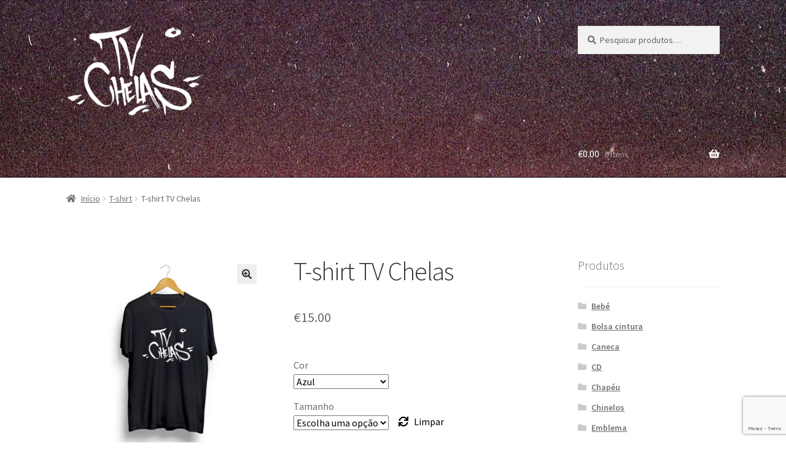

--- FILE ---
content_type: text/html; charset=UTF-8
request_url: https://loja.tvchelas.com/produto/t-shirt/
body_size: 23659
content:
<!doctype html>
<html lang="pt-PT">
<head>
<meta charset="UTF-8">
<meta name="viewport" content="width=device-width, initial-scale=1">
<link rel="profile" href="http://gmpg.org/xfn/11">
<link rel="pingback" href="https://loja.tvchelas.com/xmlrpc.php">

<title>T-shirt TV Chelas &#8211; Loja TV Chelas</title>
<meta name='robots' content='max-image-preview:large' />
<link rel='dns-prefetch' href='//fonts.googleapis.com' />
<link rel="alternate" type="application/rss+xml" title="Loja TV Chelas &raquo; Feed" href="https://loja.tvchelas.com/feed/" />
<link rel="alternate" type="application/rss+xml" title="Loja TV Chelas &raquo; Feed de comentários" href="https://loja.tvchelas.com/comments/feed/" />
<link rel="alternate" title="oEmbed (JSON)" type="application/json+oembed" href="https://loja.tvchelas.com/wp-json/oembed/1.0/embed?url=https%3A%2F%2Floja.tvchelas.com%2Fproduto%2Ft-shirt%2F" />
<link rel="alternate" title="oEmbed (XML)" type="text/xml+oembed" href="https://loja.tvchelas.com/wp-json/oembed/1.0/embed?url=https%3A%2F%2Floja.tvchelas.com%2Fproduto%2Ft-shirt%2F&#038;format=xml" />
<style id='wp-img-auto-sizes-contain-inline-css'>
img:is([sizes=auto i],[sizes^="auto," i]){contain-intrinsic-size:3000px 1500px}
/*# sourceURL=wp-img-auto-sizes-contain-inline-css */
</style>
<link rel='stylesheet' id='berocket_mm_quantity_style-css' href='https://loja.tvchelas.com/wp-content/plugins/minmax-quantity-for-woocommerce/css/shop.css?ver=1.3.8.3' media='all' />
<style id='wp-emoji-styles-inline-css'>

	img.wp-smiley, img.emoji {
		display: inline !important;
		border: none !important;
		box-shadow: none !important;
		height: 1em !important;
		width: 1em !important;
		margin: 0 0.07em !important;
		vertical-align: -0.1em !important;
		background: none !important;
		padding: 0 !important;
	}
/*# sourceURL=wp-emoji-styles-inline-css */
</style>
<style id='wp-block-library-inline-css'>
:root{--wp-block-synced-color:#7a00df;--wp-block-synced-color--rgb:122,0,223;--wp-bound-block-color:var(--wp-block-synced-color);--wp-editor-canvas-background:#ddd;--wp-admin-theme-color:#007cba;--wp-admin-theme-color--rgb:0,124,186;--wp-admin-theme-color-darker-10:#006ba1;--wp-admin-theme-color-darker-10--rgb:0,107,160.5;--wp-admin-theme-color-darker-20:#005a87;--wp-admin-theme-color-darker-20--rgb:0,90,135;--wp-admin-border-width-focus:2px}@media (min-resolution:192dpi){:root{--wp-admin-border-width-focus:1.5px}}.wp-element-button{cursor:pointer}:root .has-very-light-gray-background-color{background-color:#eee}:root .has-very-dark-gray-background-color{background-color:#313131}:root .has-very-light-gray-color{color:#eee}:root .has-very-dark-gray-color{color:#313131}:root .has-vivid-green-cyan-to-vivid-cyan-blue-gradient-background{background:linear-gradient(135deg,#00d084,#0693e3)}:root .has-purple-crush-gradient-background{background:linear-gradient(135deg,#34e2e4,#4721fb 50%,#ab1dfe)}:root .has-hazy-dawn-gradient-background{background:linear-gradient(135deg,#faaca8,#dad0ec)}:root .has-subdued-olive-gradient-background{background:linear-gradient(135deg,#fafae1,#67a671)}:root .has-atomic-cream-gradient-background{background:linear-gradient(135deg,#fdd79a,#004a59)}:root .has-nightshade-gradient-background{background:linear-gradient(135deg,#330968,#31cdcf)}:root .has-midnight-gradient-background{background:linear-gradient(135deg,#020381,#2874fc)}:root{--wp--preset--font-size--normal:16px;--wp--preset--font-size--huge:42px}.has-regular-font-size{font-size:1em}.has-larger-font-size{font-size:2.625em}.has-normal-font-size{font-size:var(--wp--preset--font-size--normal)}.has-huge-font-size{font-size:var(--wp--preset--font-size--huge)}.has-text-align-center{text-align:center}.has-text-align-left{text-align:left}.has-text-align-right{text-align:right}.has-fit-text{white-space:nowrap!important}#end-resizable-editor-section{display:none}.aligncenter{clear:both}.items-justified-left{justify-content:flex-start}.items-justified-center{justify-content:center}.items-justified-right{justify-content:flex-end}.items-justified-space-between{justify-content:space-between}.screen-reader-text{border:0;clip-path:inset(50%);height:1px;margin:-1px;overflow:hidden;padding:0;position:absolute;width:1px;word-wrap:normal!important}.screen-reader-text:focus{background-color:#ddd;clip-path:none;color:#444;display:block;font-size:1em;height:auto;left:5px;line-height:normal;padding:15px 23px 14px;text-decoration:none;top:5px;width:auto;z-index:100000}html :where(.has-border-color){border-style:solid}html :where([style*=border-top-color]){border-top-style:solid}html :where([style*=border-right-color]){border-right-style:solid}html :where([style*=border-bottom-color]){border-bottom-style:solid}html :where([style*=border-left-color]){border-left-style:solid}html :where([style*=border-width]){border-style:solid}html :where([style*=border-top-width]){border-top-style:solid}html :where([style*=border-right-width]){border-right-style:solid}html :where([style*=border-bottom-width]){border-bottom-style:solid}html :where([style*=border-left-width]){border-left-style:solid}html :where(img[class*=wp-image-]){height:auto;max-width:100%}:where(figure){margin:0 0 1em}html :where(.is-position-sticky){--wp-admin--admin-bar--position-offset:var(--wp-admin--admin-bar--height,0px)}@media screen and (max-width:600px){html :where(.is-position-sticky){--wp-admin--admin-bar--position-offset:0px}}

/*# sourceURL=wp-block-library-inline-css */
</style><link rel='stylesheet' id='wc-blocks-style-css' href='https://loja.tvchelas.com/wp-content/plugins/woocommerce/assets/client/blocks/wc-blocks.css?ver=wc-10.4.3' media='all' />
<style id='global-styles-inline-css'>
:root{--wp--preset--aspect-ratio--square: 1;--wp--preset--aspect-ratio--4-3: 4/3;--wp--preset--aspect-ratio--3-4: 3/4;--wp--preset--aspect-ratio--3-2: 3/2;--wp--preset--aspect-ratio--2-3: 2/3;--wp--preset--aspect-ratio--16-9: 16/9;--wp--preset--aspect-ratio--9-16: 9/16;--wp--preset--color--black: #000000;--wp--preset--color--cyan-bluish-gray: #abb8c3;--wp--preset--color--white: #ffffff;--wp--preset--color--pale-pink: #f78da7;--wp--preset--color--vivid-red: #cf2e2e;--wp--preset--color--luminous-vivid-orange: #ff6900;--wp--preset--color--luminous-vivid-amber: #fcb900;--wp--preset--color--light-green-cyan: #7bdcb5;--wp--preset--color--vivid-green-cyan: #00d084;--wp--preset--color--pale-cyan-blue: #8ed1fc;--wp--preset--color--vivid-cyan-blue: #0693e3;--wp--preset--color--vivid-purple: #9b51e0;--wp--preset--gradient--vivid-cyan-blue-to-vivid-purple: linear-gradient(135deg,rgb(6,147,227) 0%,rgb(155,81,224) 100%);--wp--preset--gradient--light-green-cyan-to-vivid-green-cyan: linear-gradient(135deg,rgb(122,220,180) 0%,rgb(0,208,130) 100%);--wp--preset--gradient--luminous-vivid-amber-to-luminous-vivid-orange: linear-gradient(135deg,rgb(252,185,0) 0%,rgb(255,105,0) 100%);--wp--preset--gradient--luminous-vivid-orange-to-vivid-red: linear-gradient(135deg,rgb(255,105,0) 0%,rgb(207,46,46) 100%);--wp--preset--gradient--very-light-gray-to-cyan-bluish-gray: linear-gradient(135deg,rgb(238,238,238) 0%,rgb(169,184,195) 100%);--wp--preset--gradient--cool-to-warm-spectrum: linear-gradient(135deg,rgb(74,234,220) 0%,rgb(151,120,209) 20%,rgb(207,42,186) 40%,rgb(238,44,130) 60%,rgb(251,105,98) 80%,rgb(254,248,76) 100%);--wp--preset--gradient--blush-light-purple: linear-gradient(135deg,rgb(255,206,236) 0%,rgb(152,150,240) 100%);--wp--preset--gradient--blush-bordeaux: linear-gradient(135deg,rgb(254,205,165) 0%,rgb(254,45,45) 50%,rgb(107,0,62) 100%);--wp--preset--gradient--luminous-dusk: linear-gradient(135deg,rgb(255,203,112) 0%,rgb(199,81,192) 50%,rgb(65,88,208) 100%);--wp--preset--gradient--pale-ocean: linear-gradient(135deg,rgb(255,245,203) 0%,rgb(182,227,212) 50%,rgb(51,167,181) 100%);--wp--preset--gradient--electric-grass: linear-gradient(135deg,rgb(202,248,128) 0%,rgb(113,206,126) 100%);--wp--preset--gradient--midnight: linear-gradient(135deg,rgb(2,3,129) 0%,rgb(40,116,252) 100%);--wp--preset--font-size--small: 14px;--wp--preset--font-size--medium: 23px;--wp--preset--font-size--large: 26px;--wp--preset--font-size--x-large: 42px;--wp--preset--font-size--normal: 16px;--wp--preset--font-size--huge: 37px;--wp--preset--spacing--20: 0.44rem;--wp--preset--spacing--30: 0.67rem;--wp--preset--spacing--40: 1rem;--wp--preset--spacing--50: 1.5rem;--wp--preset--spacing--60: 2.25rem;--wp--preset--spacing--70: 3.38rem;--wp--preset--spacing--80: 5.06rem;--wp--preset--shadow--natural: 6px 6px 9px rgba(0, 0, 0, 0.2);--wp--preset--shadow--deep: 12px 12px 50px rgba(0, 0, 0, 0.4);--wp--preset--shadow--sharp: 6px 6px 0px rgba(0, 0, 0, 0.2);--wp--preset--shadow--outlined: 6px 6px 0px -3px rgb(255, 255, 255), 6px 6px rgb(0, 0, 0);--wp--preset--shadow--crisp: 6px 6px 0px rgb(0, 0, 0);}:root :where(.is-layout-flow) > :first-child{margin-block-start: 0;}:root :where(.is-layout-flow) > :last-child{margin-block-end: 0;}:root :where(.is-layout-flow) > *{margin-block-start: 24px;margin-block-end: 0;}:root :where(.is-layout-constrained) > :first-child{margin-block-start: 0;}:root :where(.is-layout-constrained) > :last-child{margin-block-end: 0;}:root :where(.is-layout-constrained) > *{margin-block-start: 24px;margin-block-end: 0;}:root :where(.is-layout-flex){gap: 24px;}:root :where(.is-layout-grid){gap: 24px;}body .is-layout-flex{display: flex;}.is-layout-flex{flex-wrap: wrap;align-items: center;}.is-layout-flex > :is(*, div){margin: 0;}body .is-layout-grid{display: grid;}.is-layout-grid > :is(*, div){margin: 0;}.has-black-color{color: var(--wp--preset--color--black) !important;}.has-cyan-bluish-gray-color{color: var(--wp--preset--color--cyan-bluish-gray) !important;}.has-white-color{color: var(--wp--preset--color--white) !important;}.has-pale-pink-color{color: var(--wp--preset--color--pale-pink) !important;}.has-vivid-red-color{color: var(--wp--preset--color--vivid-red) !important;}.has-luminous-vivid-orange-color{color: var(--wp--preset--color--luminous-vivid-orange) !important;}.has-luminous-vivid-amber-color{color: var(--wp--preset--color--luminous-vivid-amber) !important;}.has-light-green-cyan-color{color: var(--wp--preset--color--light-green-cyan) !important;}.has-vivid-green-cyan-color{color: var(--wp--preset--color--vivid-green-cyan) !important;}.has-pale-cyan-blue-color{color: var(--wp--preset--color--pale-cyan-blue) !important;}.has-vivid-cyan-blue-color{color: var(--wp--preset--color--vivid-cyan-blue) !important;}.has-vivid-purple-color{color: var(--wp--preset--color--vivid-purple) !important;}.has-black-background-color{background-color: var(--wp--preset--color--black) !important;}.has-cyan-bluish-gray-background-color{background-color: var(--wp--preset--color--cyan-bluish-gray) !important;}.has-white-background-color{background-color: var(--wp--preset--color--white) !important;}.has-pale-pink-background-color{background-color: var(--wp--preset--color--pale-pink) !important;}.has-vivid-red-background-color{background-color: var(--wp--preset--color--vivid-red) !important;}.has-luminous-vivid-orange-background-color{background-color: var(--wp--preset--color--luminous-vivid-orange) !important;}.has-luminous-vivid-amber-background-color{background-color: var(--wp--preset--color--luminous-vivid-amber) !important;}.has-light-green-cyan-background-color{background-color: var(--wp--preset--color--light-green-cyan) !important;}.has-vivid-green-cyan-background-color{background-color: var(--wp--preset--color--vivid-green-cyan) !important;}.has-pale-cyan-blue-background-color{background-color: var(--wp--preset--color--pale-cyan-blue) !important;}.has-vivid-cyan-blue-background-color{background-color: var(--wp--preset--color--vivid-cyan-blue) !important;}.has-vivid-purple-background-color{background-color: var(--wp--preset--color--vivid-purple) !important;}.has-black-border-color{border-color: var(--wp--preset--color--black) !important;}.has-cyan-bluish-gray-border-color{border-color: var(--wp--preset--color--cyan-bluish-gray) !important;}.has-white-border-color{border-color: var(--wp--preset--color--white) !important;}.has-pale-pink-border-color{border-color: var(--wp--preset--color--pale-pink) !important;}.has-vivid-red-border-color{border-color: var(--wp--preset--color--vivid-red) !important;}.has-luminous-vivid-orange-border-color{border-color: var(--wp--preset--color--luminous-vivid-orange) !important;}.has-luminous-vivid-amber-border-color{border-color: var(--wp--preset--color--luminous-vivid-amber) !important;}.has-light-green-cyan-border-color{border-color: var(--wp--preset--color--light-green-cyan) !important;}.has-vivid-green-cyan-border-color{border-color: var(--wp--preset--color--vivid-green-cyan) !important;}.has-pale-cyan-blue-border-color{border-color: var(--wp--preset--color--pale-cyan-blue) !important;}.has-vivid-cyan-blue-border-color{border-color: var(--wp--preset--color--vivid-cyan-blue) !important;}.has-vivid-purple-border-color{border-color: var(--wp--preset--color--vivid-purple) !important;}.has-vivid-cyan-blue-to-vivid-purple-gradient-background{background: var(--wp--preset--gradient--vivid-cyan-blue-to-vivid-purple) !important;}.has-light-green-cyan-to-vivid-green-cyan-gradient-background{background: var(--wp--preset--gradient--light-green-cyan-to-vivid-green-cyan) !important;}.has-luminous-vivid-amber-to-luminous-vivid-orange-gradient-background{background: var(--wp--preset--gradient--luminous-vivid-amber-to-luminous-vivid-orange) !important;}.has-luminous-vivid-orange-to-vivid-red-gradient-background{background: var(--wp--preset--gradient--luminous-vivid-orange-to-vivid-red) !important;}.has-very-light-gray-to-cyan-bluish-gray-gradient-background{background: var(--wp--preset--gradient--very-light-gray-to-cyan-bluish-gray) !important;}.has-cool-to-warm-spectrum-gradient-background{background: var(--wp--preset--gradient--cool-to-warm-spectrum) !important;}.has-blush-light-purple-gradient-background{background: var(--wp--preset--gradient--blush-light-purple) !important;}.has-blush-bordeaux-gradient-background{background: var(--wp--preset--gradient--blush-bordeaux) !important;}.has-luminous-dusk-gradient-background{background: var(--wp--preset--gradient--luminous-dusk) !important;}.has-pale-ocean-gradient-background{background: var(--wp--preset--gradient--pale-ocean) !important;}.has-electric-grass-gradient-background{background: var(--wp--preset--gradient--electric-grass) !important;}.has-midnight-gradient-background{background: var(--wp--preset--gradient--midnight) !important;}.has-small-font-size{font-size: var(--wp--preset--font-size--small) !important;}.has-medium-font-size{font-size: var(--wp--preset--font-size--medium) !important;}.has-large-font-size{font-size: var(--wp--preset--font-size--large) !important;}.has-x-large-font-size{font-size: var(--wp--preset--font-size--x-large) !important;}
/*# sourceURL=global-styles-inline-css */
</style>

<style id='classic-theme-styles-inline-css'>
/*! This file is auto-generated */
.wp-block-button__link{color:#fff;background-color:#32373c;border-radius:9999px;box-shadow:none;text-decoration:none;padding:calc(.667em + 2px) calc(1.333em + 2px);font-size:1.125em}.wp-block-file__button{background:#32373c;color:#fff;text-decoration:none}
/*# sourceURL=/wp-includes/css/classic-themes.min.css */
</style>
<link rel='stylesheet' id='storefront-gutenberg-blocks-css' href='https://loja.tvchelas.com/wp-content/themes/storefront/assets/css/base/gutenberg-blocks.css?ver=4.6.2' media='all' />
<style id='storefront-gutenberg-blocks-inline-css'>

				.wp-block-button__link:not(.has-text-color) {
					color: #333333;
				}

				.wp-block-button__link:not(.has-text-color):hover,
				.wp-block-button__link:not(.has-text-color):focus,
				.wp-block-button__link:not(.has-text-color):active {
					color: #333333;
				}

				.wp-block-button__link:not(.has-background) {
					background-color: #eeeeee;
				}

				.wp-block-button__link:not(.has-background):hover,
				.wp-block-button__link:not(.has-background):focus,
				.wp-block-button__link:not(.has-background):active {
					border-color: #d5d5d5;
					background-color: #d5d5d5;
				}

				.wc-block-grid__products .wc-block-grid__product .wp-block-button__link {
					background-color: #eeeeee;
					border-color: #eeeeee;
					color: #333333;
				}

				.wp-block-quote footer,
				.wp-block-quote cite,
				.wp-block-quote__citation {
					color: #6d6d6d;
				}

				.wp-block-pullquote cite,
				.wp-block-pullquote footer,
				.wp-block-pullquote__citation {
					color: #6d6d6d;
				}

				.wp-block-image figcaption {
					color: #6d6d6d;
				}

				.wp-block-separator.is-style-dots::before {
					color: #333333;
				}

				.wp-block-file a.wp-block-file__button {
					color: #333333;
					background-color: #eeeeee;
					border-color: #eeeeee;
				}

				.wp-block-file a.wp-block-file__button:hover,
				.wp-block-file a.wp-block-file__button:focus,
				.wp-block-file a.wp-block-file__button:active {
					color: #333333;
					background-color: #d5d5d5;
				}

				.wp-block-code,
				.wp-block-preformatted pre {
					color: #6d6d6d;
				}

				.wp-block-table:not( .has-background ):not( .is-style-stripes ) tbody tr:nth-child(2n) td {
					background-color: #fdfdfd;
				}

				.wp-block-cover .wp-block-cover__inner-container h1:not(.has-text-color),
				.wp-block-cover .wp-block-cover__inner-container h2:not(.has-text-color),
				.wp-block-cover .wp-block-cover__inner-container h3:not(.has-text-color),
				.wp-block-cover .wp-block-cover__inner-container h4:not(.has-text-color),
				.wp-block-cover .wp-block-cover__inner-container h5:not(.has-text-color),
				.wp-block-cover .wp-block-cover__inner-container h6:not(.has-text-color) {
					color: #000000;
				}

				div.wc-block-components-price-slider__range-input-progress,
				.rtl .wc-block-components-price-slider__range-input-progress {
					--range-color: #000000;
				}

				/* Target only IE11 */
				@media all and (-ms-high-contrast: none), (-ms-high-contrast: active) {
					.wc-block-components-price-slider__range-input-progress {
						background: #000000;
					}
				}

				.wc-block-components-button:not(.is-link) {
					background-color: #333333;
					color: #ffffff;
				}

				.wc-block-components-button:not(.is-link):hover,
				.wc-block-components-button:not(.is-link):focus,
				.wc-block-components-button:not(.is-link):active {
					background-color: #1a1a1a;
					color: #ffffff;
				}

				.wc-block-components-button:not(.is-link):disabled {
					background-color: #333333;
					color: #ffffff;
				}

				.wc-block-cart__submit-container {
					background-color: #ffffff;
				}

				.wc-block-cart__submit-container::before {
					color: rgba(220,220,220,0.5);
				}

				.wc-block-components-order-summary-item__quantity {
					background-color: #ffffff;
					border-color: #6d6d6d;
					box-shadow: 0 0 0 2px #ffffff;
					color: #6d6d6d;
				}
			
/*# sourceURL=storefront-gutenberg-blocks-inline-css */
</style>
<link rel='stylesheet' id='CTT_style-css' href='https://loja.tvchelas.com/wp-content/plugins/CTT-for-woocommerce/assets/css/CTT.css?ver=4.0.4' media='all' />
<link rel='stylesheet' id='checkout_style-css' href='https://loja.tvchelas.com/wp-content/plugins/CTT-for-woocommerce/assets/css/checkout.css?ver=4.0.4' media='all' />
<link rel='stylesheet' id='contact-form-7-css' href='https://loja.tvchelas.com/wp-content/plugins/contact-form-7/includes/css/styles.css?ver=6.1.4' media='all' />
<link rel='stylesheet' id='photoswipe-css' href='https://loja.tvchelas.com/wp-content/plugins/woocommerce/assets/css/photoswipe/photoswipe.min.css?ver=10.4.3' media='all' />
<link rel='stylesheet' id='photoswipe-default-skin-css' href='https://loja.tvchelas.com/wp-content/plugins/woocommerce/assets/css/photoswipe/default-skin/default-skin.min.css?ver=10.4.3' media='all' />
<style id='woocommerce-inline-inline-css'>
.woocommerce form .form-row .required { visibility: visible; }
/*# sourceURL=woocommerce-inline-inline-css */
</style>
<link rel='stylesheet' id='WCPAY_EXPRESS_CHECKOUT_ECE-css' href='https://loja.tvchelas.com/wp-content/plugins/woocommerce-payments/dist/express-checkout.css?ver=10.4.0' media='all' />
<link rel='stylesheet' id='storefront-style-css' href='https://loja.tvchelas.com/wp-content/themes/storefront/style.css?ver=4.6.2' media='all' />
<style id='storefront-style-inline-css'>

			.main-navigation ul li a,
			.site-title a,
			ul.menu li a,
			.site-branding h1 a,
			button.menu-toggle,
			button.menu-toggle:hover,
			.handheld-navigation .dropdown-toggle {
				color: #ffffff;
			}

			button.menu-toggle,
			button.menu-toggle:hover {
				border-color: #ffffff;
			}

			.main-navigation ul li a:hover,
			.main-navigation ul li:hover > a,
			.site-title a:hover,
			.site-header ul.menu li.current-menu-item > a {
				color: #ffffff;
			}

			table:not( .has-background ) th {
				background-color: #f8f8f8;
			}

			table:not( .has-background ) tbody td {
				background-color: #fdfdfd;
			}

			table:not( .has-background ) tbody tr:nth-child(2n) td,
			fieldset,
			fieldset legend {
				background-color: #fbfbfb;
			}

			.site-header,
			.secondary-navigation ul ul,
			.main-navigation ul.menu > li.menu-item-has-children:after,
			.secondary-navigation ul.menu ul,
			.storefront-handheld-footer-bar,
			.storefront-handheld-footer-bar ul li > a,
			.storefront-handheld-footer-bar ul li.search .site-search,
			button.menu-toggle,
			button.menu-toggle:hover {
				background-color: #000000;
			}

			p.site-description,
			.site-header,
			.storefront-handheld-footer-bar {
				color: #ffffff;
			}

			button.menu-toggle:after,
			button.menu-toggle:before,
			button.menu-toggle span:before {
				background-color: #ffffff;
			}

			h1, h2, h3, h4, h5, h6, .wc-block-grid__product-title {
				color: #333333;
			}

			.widget h1 {
				border-bottom-color: #333333;
			}

			body,
			.secondary-navigation a {
				color: #6d6d6d;
			}

			.widget-area .widget a,
			.hentry .entry-header .posted-on a,
			.hentry .entry-header .post-author a,
			.hentry .entry-header .post-comments a,
			.hentry .entry-header .byline a {
				color: #727272;
			}

			a {
				color: #000000;
			}

			a:focus,
			button:focus,
			.button.alt:focus,
			input:focus,
			textarea:focus,
			input[type="button"]:focus,
			input[type="reset"]:focus,
			input[type="submit"]:focus,
			input[type="email"]:focus,
			input[type="tel"]:focus,
			input[type="url"]:focus,
			input[type="password"]:focus,
			input[type="search"]:focus {
				outline-color: #000000;
			}

			button, input[type="button"], input[type="reset"], input[type="submit"], .button, .widget a.button {
				background-color: #eeeeee;
				border-color: #eeeeee;
				color: #333333;
			}

			button:hover, input[type="button"]:hover, input[type="reset"]:hover, input[type="submit"]:hover, .button:hover, .widget a.button:hover {
				background-color: #d5d5d5;
				border-color: #d5d5d5;
				color: #333333;
			}

			button.alt, input[type="button"].alt, input[type="reset"].alt, input[type="submit"].alt, .button.alt, .widget-area .widget a.button.alt {
				background-color: #333333;
				border-color: #333333;
				color: #ffffff;
			}

			button.alt:hover, input[type="button"].alt:hover, input[type="reset"].alt:hover, input[type="submit"].alt:hover, .button.alt:hover, .widget-area .widget a.button.alt:hover {
				background-color: #1a1a1a;
				border-color: #1a1a1a;
				color: #ffffff;
			}

			.pagination .page-numbers li .page-numbers.current {
				background-color: #e6e6e6;
				color: #636363;
			}

			#comments .comment-list .comment-content .comment-text {
				background-color: #f8f8f8;
			}

			.site-footer {
				background-color: #f0f0f0;
				color: #6d6d6d;
			}

			.site-footer a:not(.button):not(.components-button) {
				color: #333333;
			}

			.site-footer .storefront-handheld-footer-bar a:not(.button):not(.components-button) {
				color: #ffffff;
			}

			.site-footer h1, .site-footer h2, .site-footer h3, .site-footer h4, .site-footer h5, .site-footer h6, .site-footer .widget .widget-title, .site-footer .widget .widgettitle {
				color: #333333;
			}

			.page-template-template-homepage.has-post-thumbnail .type-page.has-post-thumbnail .entry-title {
				color: #000000;
			}

			.page-template-template-homepage.has-post-thumbnail .type-page.has-post-thumbnail .entry-content {
				color: #000000;
			}

			@media screen and ( min-width: 768px ) {
				.secondary-navigation ul.menu a:hover {
					color: #ffffff;
				}

				.secondary-navigation ul.menu a {
					color: #ffffff;
				}

				.main-navigation ul.menu ul.sub-menu,
				.main-navigation ul.nav-menu ul.children {
					background-color: #000000;
				}

				.site-header {
					border-bottom-color: #000000;
				}
			}
/*# sourceURL=storefront-style-inline-css */
</style>
<link rel='stylesheet' id='storefront-icons-css' href='https://loja.tvchelas.com/wp-content/themes/storefront/assets/css/base/icons.css?ver=4.6.2' media='all' />
<link rel='stylesheet' id='storefront-fonts-css' href='https://fonts.googleapis.com/css?family=Source+Sans+Pro%3A400%2C300%2C300italic%2C400italic%2C600%2C700%2C900&#038;subset=latin%2Clatin-ext&#038;ver=4.6.2' media='all' />
<link rel='stylesheet' id='storefront-woocommerce-style-css' href='https://loja.tvchelas.com/wp-content/themes/storefront/assets/css/woocommerce/woocommerce.css?ver=4.6.2' media='all' />
<style id='storefront-woocommerce-style-inline-css'>
@font-face {
				font-family: star;
				src: url(https://loja.tvchelas.com/wp-content/plugins/woocommerce/assets/fonts/star.eot);
				src:
					url(https://loja.tvchelas.com/wp-content/plugins/woocommerce/assets/fonts/star.eot?#iefix) format("embedded-opentype"),
					url(https://loja.tvchelas.com/wp-content/plugins/woocommerce/assets/fonts/star.woff) format("woff"),
					url(https://loja.tvchelas.com/wp-content/plugins/woocommerce/assets/fonts/star.ttf) format("truetype"),
					url(https://loja.tvchelas.com/wp-content/plugins/woocommerce/assets/fonts/star.svg#star) format("svg");
				font-weight: 400;
				font-style: normal;
			}
			@font-face {
				font-family: WooCommerce;
				src: url(https://loja.tvchelas.com/wp-content/plugins/woocommerce/assets/fonts/WooCommerce.eot);
				src:
					url(https://loja.tvchelas.com/wp-content/plugins/woocommerce/assets/fonts/WooCommerce.eot?#iefix) format("embedded-opentype"),
					url(https://loja.tvchelas.com/wp-content/plugins/woocommerce/assets/fonts/WooCommerce.woff) format("woff"),
					url(https://loja.tvchelas.com/wp-content/plugins/woocommerce/assets/fonts/WooCommerce.ttf) format("truetype"),
					url(https://loja.tvchelas.com/wp-content/plugins/woocommerce/assets/fonts/WooCommerce.svg#WooCommerce) format("svg");
				font-weight: 400;
				font-style: normal;
			}

			a.cart-contents,
			.site-header-cart .widget_shopping_cart a {
				color: #ffffff;
			}

			a.cart-contents:hover,
			.site-header-cart .widget_shopping_cart a:hover,
			.site-header-cart:hover > li > a {
				color: #ffffff;
			}

			table.cart td.product-remove,
			table.cart td.actions {
				border-top-color: #ffffff;
			}

			.storefront-handheld-footer-bar ul li.cart .count {
				background-color: #ffffff;
				color: #000000;
				border-color: #000000;
			}

			.woocommerce-tabs ul.tabs li.active a,
			ul.products li.product .price,
			.onsale,
			.wc-block-grid__product-onsale,
			.widget_search form:before,
			.widget_product_search form:before {
				color: #6d6d6d;
			}

			.woocommerce-breadcrumb a,
			a.woocommerce-review-link,
			.product_meta a {
				color: #727272;
			}

			.wc-block-grid__product-onsale,
			.onsale {
				border-color: #6d6d6d;
			}

			.star-rating span:before,
			.quantity .plus, .quantity .minus,
			p.stars a:hover:after,
			p.stars a:after,
			.star-rating span:before,
			#payment .payment_methods li input[type=radio]:first-child:checked+label:before {
				color: #000000;
			}

			.widget_price_filter .ui-slider .ui-slider-range,
			.widget_price_filter .ui-slider .ui-slider-handle {
				background-color: #000000;
			}

			.order_details {
				background-color: #f8f8f8;
			}

			.order_details > li {
				border-bottom: 1px dotted #e3e3e3;
			}

			.order_details:before,
			.order_details:after {
				background: -webkit-linear-gradient(transparent 0,transparent 0),-webkit-linear-gradient(135deg,#f8f8f8 33.33%,transparent 33.33%),-webkit-linear-gradient(45deg,#f8f8f8 33.33%,transparent 33.33%)
			}

			#order_review {
				background-color: #ffffff;
			}

			#payment .payment_methods > li .payment_box,
			#payment .place-order {
				background-color: #fafafa;
			}

			#payment .payment_methods > li:not(.woocommerce-notice) {
				background-color: #f5f5f5;
			}

			#payment .payment_methods > li:not(.woocommerce-notice):hover {
				background-color: #f0f0f0;
			}

			.woocommerce-pagination .page-numbers li .page-numbers.current {
				background-color: #e6e6e6;
				color: #636363;
			}

			.wc-block-grid__product-onsale,
			.onsale,
			.woocommerce-pagination .page-numbers li .page-numbers:not(.current) {
				color: #6d6d6d;
			}

			p.stars a:before,
			p.stars a:hover~a:before,
			p.stars.selected a.active~a:before {
				color: #6d6d6d;
			}

			p.stars.selected a.active:before,
			p.stars:hover a:before,
			p.stars.selected a:not(.active):before,
			p.stars.selected a.active:before {
				color: #000000;
			}

			.single-product div.product .woocommerce-product-gallery .woocommerce-product-gallery__trigger {
				background-color: #eeeeee;
				color: #333333;
			}

			.single-product div.product .woocommerce-product-gallery .woocommerce-product-gallery__trigger:hover {
				background-color: #d5d5d5;
				border-color: #d5d5d5;
				color: #333333;
			}

			.button.added_to_cart:focus,
			.button.wc-forward:focus {
				outline-color: #000000;
			}

			.added_to_cart,
			.site-header-cart .widget_shopping_cart a.button,
			.wc-block-grid__products .wc-block-grid__product .wp-block-button__link {
				background-color: #eeeeee;
				border-color: #eeeeee;
				color: #333333;
			}

			.added_to_cart:hover,
			.site-header-cart .widget_shopping_cart a.button:hover,
			.wc-block-grid__products .wc-block-grid__product .wp-block-button__link:hover {
				background-color: #d5d5d5;
				border-color: #d5d5d5;
				color: #333333;
			}

			.added_to_cart.alt, .added_to_cart, .widget a.button.checkout {
				background-color: #333333;
				border-color: #333333;
				color: #ffffff;
			}

			.added_to_cart.alt:hover, .added_to_cart:hover, .widget a.button.checkout:hover {
				background-color: #1a1a1a;
				border-color: #1a1a1a;
				color: #ffffff;
			}

			.button.loading {
				color: #eeeeee;
			}

			.button.loading:hover {
				background-color: #eeeeee;
			}

			.button.loading:after {
				color: #333333;
			}

			@media screen and ( min-width: 768px ) {
				.site-header-cart .widget_shopping_cart,
				.site-header .product_list_widget li .quantity {
					color: #ffffff;
				}

				.site-header-cart .widget_shopping_cart .buttons,
				.site-header-cart .widget_shopping_cart .total {
					background-color: #000000;
				}

				.site-header-cart .widget_shopping_cart {
					background-color: #000000;
				}
			}
				.storefront-product-pagination a {
					color: #6d6d6d;
					background-color: #ffffff;
				}
				.storefront-sticky-add-to-cart {
					color: #6d6d6d;
					background-color: #ffffff;
				}

				.storefront-sticky-add-to-cart a:not(.button) {
					color: #ffffff;
				}
/*# sourceURL=storefront-woocommerce-style-inline-css */
</style>
<link rel='stylesheet' id='storefront-woocommerce-brands-style-css' href='https://loja.tvchelas.com/wp-content/themes/storefront/assets/css/woocommerce/extensions/brands.css?ver=4.6.2' media='all' />
<script src="https://loja.tvchelas.com/wp-includes/js/jquery/jquery.min.js?ver=3.7.1" id="jquery-core-js"></script>
<script src="https://loja.tvchelas.com/wp-includes/js/jquery/jquery-migrate.min.js?ver=3.4.1" id="jquery-migrate-js"></script>
<script src="https://loja.tvchelas.com/wp-content/plugins/minmax-quantity-for-woocommerce/js/frontend.js?ver=6.9" id="berocket-front-cart-js-js"></script>
<script src="https://loja.tvchelas.com/wp-content/plugins/woocommerce/assets/js/jquery-blockui/jquery.blockUI.min.js?ver=2.7.0-wc.10.4.3" id="wc-jquery-blockui-js" defer data-wp-strategy="defer"></script>
<script id="wc-add-to-cart-js-extra">
var wc_add_to_cart_params = {"ajax_url":"/wp-admin/admin-ajax.php","wc_ajax_url":"/?wc-ajax=%%endpoint%%","i18n_view_cart":"Ver carrinho","cart_url":"https://loja.tvchelas.com/carrinho/","is_cart":"","cart_redirect_after_add":"no"};
//# sourceURL=wc-add-to-cart-js-extra
</script>
<script src="https://loja.tvchelas.com/wp-content/plugins/woocommerce/assets/js/frontend/add-to-cart.min.js?ver=10.4.3" id="wc-add-to-cart-js" defer data-wp-strategy="defer"></script>
<script src="https://loja.tvchelas.com/wp-content/plugins/woocommerce/assets/js/zoom/jquery.zoom.min.js?ver=1.7.21-wc.10.4.3" id="wc-zoom-js" defer data-wp-strategy="defer"></script>
<script src="https://loja.tvchelas.com/wp-content/plugins/woocommerce/assets/js/flexslider/jquery.flexslider.min.js?ver=2.7.2-wc.10.4.3" id="wc-flexslider-js" defer data-wp-strategy="defer"></script>
<script src="https://loja.tvchelas.com/wp-content/plugins/woocommerce/assets/js/photoswipe/photoswipe.min.js?ver=4.1.1-wc.10.4.3" id="wc-photoswipe-js" defer data-wp-strategy="defer"></script>
<script src="https://loja.tvchelas.com/wp-content/plugins/woocommerce/assets/js/photoswipe/photoswipe-ui-default.min.js?ver=4.1.1-wc.10.4.3" id="wc-photoswipe-ui-default-js" defer data-wp-strategy="defer"></script>
<script id="wc-single-product-js-extra">
var wc_single_product_params = {"i18n_required_rating_text":"Seleccione uma classifica\u00e7\u00e3o","i18n_rating_options":["1 of 5 stars","2 of 5 stars","3 of 5 stars","4 of 5 stars","5 of 5 stars"],"i18n_product_gallery_trigger_text":"View full-screen image gallery","review_rating_required":"yes","flexslider":{"rtl":false,"animation":"slide","smoothHeight":true,"directionNav":false,"controlNav":"thumbnails","slideshow":false,"animationSpeed":500,"animationLoop":false,"allowOneSlide":false},"zoom_enabled":"1","zoom_options":[],"photoswipe_enabled":"1","photoswipe_options":{"shareEl":false,"closeOnScroll":false,"history":false,"hideAnimationDuration":0,"showAnimationDuration":0},"flexslider_enabled":"1"};
//# sourceURL=wc-single-product-js-extra
</script>
<script src="https://loja.tvchelas.com/wp-content/plugins/woocommerce/assets/js/frontend/single-product.min.js?ver=10.4.3" id="wc-single-product-js" defer data-wp-strategy="defer"></script>
<script src="https://loja.tvchelas.com/wp-content/plugins/woocommerce/assets/js/js-cookie/js.cookie.min.js?ver=2.1.4-wc.10.4.3" id="wc-js-cookie-js" defer data-wp-strategy="defer"></script>
<script id="woocommerce-js-extra">
var woocommerce_params = {"ajax_url":"/wp-admin/admin-ajax.php","wc_ajax_url":"/?wc-ajax=%%endpoint%%","i18n_password_show":"Show password","i18n_password_hide":"Hide password"};
//# sourceURL=woocommerce-js-extra
</script>
<script src="https://loja.tvchelas.com/wp-content/plugins/woocommerce/assets/js/frontend/woocommerce.min.js?ver=10.4.3" id="woocommerce-js" defer data-wp-strategy="defer"></script>
<script id="WCPAY_ASSETS-js-extra">
var wcpayAssets = {"url":"https://loja.tvchelas.com/wp-content/plugins/woocommerce-payments/dist/"};
//# sourceURL=WCPAY_ASSETS-js-extra
</script>
<script id="wc-cart-fragments-js-extra">
var wc_cart_fragments_params = {"ajax_url":"/wp-admin/admin-ajax.php","wc_ajax_url":"/?wc-ajax=%%endpoint%%","cart_hash_key":"wc_cart_hash_8e8cc56aae0ed2f39900d732d104a5d9","fragment_name":"wc_fragments_8e8cc56aae0ed2f39900d732d104a5d9","request_timeout":"5000"};
//# sourceURL=wc-cart-fragments-js-extra
</script>
<script src="https://loja.tvchelas.com/wp-content/plugins/woocommerce/assets/js/frontend/cart-fragments.min.js?ver=10.4.3" id="wc-cart-fragments-js" defer data-wp-strategy="defer"></script>
<link rel="https://api.w.org/" href="https://loja.tvchelas.com/wp-json/" /><link rel="alternate" title="JSON" type="application/json" href="https://loja.tvchelas.com/wp-json/wp/v2/product/94" /><link rel="EditURI" type="application/rsd+xml" title="RSD" href="https://loja.tvchelas.com/xmlrpc.php?rsd" />
<meta name="generator" content="WordPress 6.9" />
<meta name="generator" content="WooCommerce 10.4.3" />
<link rel="canonical" href="https://loja.tvchelas.com/produto/t-shirt/" />
<link rel='shortlink' href='https://loja.tvchelas.com/?p=94' />
<style></style>	<noscript><style>.woocommerce-product-gallery{ opacity: 1 !important; }</style></noscript>
	<link rel="icon" href="https://loja.tvchelas.com/wp-content/uploads/2026/01/cropped-favicon-32x32.png" sizes="32x32" />
<link rel="icon" href="https://loja.tvchelas.com/wp-content/uploads/2026/01/cropped-favicon-192x192.png" sizes="192x192" />
<link rel="apple-touch-icon" href="https://loja.tvchelas.com/wp-content/uploads/2026/01/cropped-favicon-180x180.png" />
<meta name="msapplication-TileImage" content="https://loja.tvchelas.com/wp-content/uploads/2026/01/cropped-favicon-270x270.png" />
<link rel='stylesheet' id='wc-blocks-checkout-style-css' href='https://loja.tvchelas.com/wp-content/plugins/woocommerce-payments/dist/blocks-checkout.css?ver=10.4.0' media='all' />
<link rel='stylesheet' id='cbr-fronend-css-css' href='https://loja.tvchelas.com/wp-content/plugins/woo-product-country-base-restrictions/assets/css/frontend.css?ver=3.7.6' media='all' />
</head>

<body class="wp-singular product-template-default single single-product postid-94 wp-custom-logo wp-embed-responsive wp-theme-storefront theme-storefront woocommerce woocommerce-page woocommerce-no-js storefront-secondary-navigation storefront-align-wide right-sidebar woocommerce-active">



<div id="page" class="hfeed site">
	
	<header id="masthead" class="site-header" role="banner" style="background-image: url(https://loja.tvchelas.com/wp-content/uploads/2026/01/cropped-bg3.jpg); ">

		<div class="col-full">		<a class="skip-link screen-reader-text" href="#site-navigation">Ir para a navegação</a>
		<a class="skip-link screen-reader-text" href="#content">Saltar para o conteúdo</a>
				<div class="site-branding">
			<a href="https://loja.tvchelas.com/" class="custom-logo-link" rel="home"><img width="300" height="192" src="https://loja.tvchelas.com/wp-content/uploads/2026/01/cropped-logo_tvchelas_w.png" class="custom-logo" alt="Loja TV Chelas" decoding="async" fetchpriority="high" /></a>		</div>
					<nav class="secondary-navigation" role="navigation" aria-label="Navegação secundária">
							</nav><!-- #site-navigation -->
						<div class="site-search">
				<div class="widget woocommerce widget_product_search"><form role="search" method="get" class="woocommerce-product-search" action="https://loja.tvchelas.com/">
	<label class="screen-reader-text" for="woocommerce-product-search-field-0">Pesquisar por:</label>
	<input type="search" id="woocommerce-product-search-field-0" class="search-field" placeholder="Pesquisar produtos&hellip;" value="" name="s" />
	<button type="submit" value="Pesquisa" class="">Pesquisa</button>
	<input type="hidden" name="post_type" value="product" />
</form>
</div>			</div>
			</div><div class="storefront-primary-navigation"><div class="col-full">		<nav id="site-navigation" class="main-navigation" role="navigation" aria-label="Navegação primária">
		<button id="site-navigation-menu-toggle" class="menu-toggle" aria-controls="site-navigation" aria-expanded="false"><span>Menu</span></button>
			<div class="handheld-navigation"><ul id="menu-menu-para-dispositivos-moveis" class="menu"><li id="menu-item-55" class="menu-item menu-item-type-post_type menu-item-object-page menu-item-55"><a href="https://loja.tvchelas.com/minha-conta/">MINHA CONTA</a></li>
<li id="menu-item-54" class="menu-item menu-item-type-post_type menu-item-object-page menu-item-54"><a href="https://loja.tvchelas.com/contacto/">CONTACTO</a></li>
</ul></div>		</nav><!-- #site-navigation -->
				<ul id="site-header-cart" class="site-header-cart menu">
			<li class="">
							<a class="cart-contents" href="https://loja.tvchelas.com/carrinho/" title="Ver o carrinho de compras">
								<span class="woocommerce-Price-amount amount"><span class="woocommerce-Price-currencySymbol">&euro;</span>0.00</span> <span class="count">0 itens</span>
			</a>
					</li>
			<li>
				<div class="widget woocommerce widget_shopping_cart"><div class="widget_shopping_cart_content"></div></div>			</li>
		</ul>
			</div></div>
	</header><!-- #masthead -->

	<div class="storefront-breadcrumb"><div class="col-full"><nav class="woocommerce-breadcrumb" aria-label="breadcrumbs"><a href="https://loja.tvchelas.com">Início</a><span class="breadcrumb-separator"> / </span><a href="https://loja.tvchelas.com/categoria-produto/tshirt/">T-shirt</a><span class="breadcrumb-separator"> / </span>T-shirt TV Chelas</nav></div></div>
	<div id="content" class="site-content" tabindex="-1">
		<div class="col-full">

		<div class="woocommerce"></div>
			<div id="primary" class="content-area">
			<main id="main" class="site-main" role="main">
		
					
			<div class="woocommerce-notices-wrapper"></div><div id="product-94" class="product type-product post-94 status-publish first instock product_cat-tshirt product_tag-t-shirt product_tag-tv-chelas has-post-thumbnail shipping-taxable purchasable product-type-variable has-default-attributes">

	<div class="woocommerce-product-gallery woocommerce-product-gallery--with-images woocommerce-product-gallery--columns-4 images" data-columns="4" style="opacity: 0; transition: opacity .25s ease-in-out;">
	<div class="woocommerce-product-gallery__wrapper">
		<div data-thumb="https://loja.tvchelas.com/wp-content/uploads/2018/10/tshirt_b-100x100.jpg" data-thumb-alt="T-shirt TV Chelas" data-thumb-srcset="https://loja.tvchelas.com/wp-content/uploads/2018/10/tshirt_b-100x100.jpg 100w, https://loja.tvchelas.com/wp-content/uploads/2018/10/tshirt_b-300x300.jpg 300w, https://loja.tvchelas.com/wp-content/uploads/2018/10/tshirt_b-150x150.jpg 150w, https://loja.tvchelas.com/wp-content/uploads/2018/10/tshirt_b-324x324.jpg 324w, https://loja.tvchelas.com/wp-content/uploads/2018/10/tshirt_b-416x416.jpg 416w, https://loja.tvchelas.com/wp-content/uploads/2018/10/tshirt_b.jpg 700w"  data-thumb-sizes="(max-width: 100px) 100vw, 100px" class="woocommerce-product-gallery__image"><a href="https://loja.tvchelas.com/wp-content/uploads/2018/10/tshirt_b.jpg"><img width="416" height="416" src="https://loja.tvchelas.com/wp-content/uploads/2018/10/tshirt_b-416x416.jpg" class="wp-post-image" alt="T-shirt TV Chelas" data-caption="" data-src="https://loja.tvchelas.com/wp-content/uploads/2018/10/tshirt_b.jpg" data-large_image="https://loja.tvchelas.com/wp-content/uploads/2018/10/tshirt_b.jpg" data-large_image_width="700" data-large_image_height="700" decoding="async" srcset="https://loja.tvchelas.com/wp-content/uploads/2018/10/tshirt_b-416x416.jpg 416w, https://loja.tvchelas.com/wp-content/uploads/2018/10/tshirt_b-300x300.jpg 300w, https://loja.tvchelas.com/wp-content/uploads/2018/10/tshirt_b-150x150.jpg 150w, https://loja.tvchelas.com/wp-content/uploads/2018/10/tshirt_b-324x324.jpg 324w, https://loja.tvchelas.com/wp-content/uploads/2018/10/tshirt_b-100x100.jpg 100w, https://loja.tvchelas.com/wp-content/uploads/2018/10/tshirt_b.jpg 700w" sizes="(max-width: 416px) 100vw, 416px" /></a></div><div data-thumb="https://loja.tvchelas.com/wp-content/uploads/2018/10/tshirt_w-100x100.jpg" data-thumb-alt="T-shirt TV Chelas - Image 2" data-thumb-srcset="https://loja.tvchelas.com/wp-content/uploads/2018/10/tshirt_w-100x100.jpg 100w, https://loja.tvchelas.com/wp-content/uploads/2018/10/tshirt_w-300x300.jpg 300w, https://loja.tvchelas.com/wp-content/uploads/2018/10/tshirt_w-150x150.jpg 150w, https://loja.tvchelas.com/wp-content/uploads/2018/10/tshirt_w-324x324.jpg 324w, https://loja.tvchelas.com/wp-content/uploads/2018/10/tshirt_w-416x416.jpg 416w, https://loja.tvchelas.com/wp-content/uploads/2018/10/tshirt_w.jpg 700w"  data-thumb-sizes="(max-width: 100px) 100vw, 100px" class="woocommerce-product-gallery__image"><a href="https://loja.tvchelas.com/wp-content/uploads/2018/10/tshirt_w.jpg"><img width="416" height="416" src="https://loja.tvchelas.com/wp-content/uploads/2018/10/tshirt_w-416x416.jpg" class="" alt="T-shirt TV Chelas - Image 2" data-caption="" data-src="https://loja.tvchelas.com/wp-content/uploads/2018/10/tshirt_w.jpg" data-large_image="https://loja.tvchelas.com/wp-content/uploads/2018/10/tshirt_w.jpg" data-large_image_width="700" data-large_image_height="700" decoding="async" srcset="https://loja.tvchelas.com/wp-content/uploads/2018/10/tshirt_w-416x416.jpg 416w, https://loja.tvchelas.com/wp-content/uploads/2018/10/tshirt_w-300x300.jpg 300w, https://loja.tvchelas.com/wp-content/uploads/2018/10/tshirt_w-150x150.jpg 150w, https://loja.tvchelas.com/wp-content/uploads/2018/10/tshirt_w-324x324.jpg 324w, https://loja.tvchelas.com/wp-content/uploads/2018/10/tshirt_w-100x100.jpg 100w, https://loja.tvchelas.com/wp-content/uploads/2018/10/tshirt_w.jpg 700w" sizes="(max-width: 416px) 100vw, 416px" /></a></div>	</div>
</div>

	<div class="summary entry-summary">
		<h1 class="product_title entry-title">T-shirt TV Chelas</h1><p class="price"><span class="woocommerce-Price-amount amount"><bdi><span class="woocommerce-Price-currencySymbol">&euro;</span>15.00</bdi></span></p>

<form class="variations_form cart" action="https://loja.tvchelas.com/produto/t-shirt/" method="post" enctype='multipart/form-data' data-product_id="94" data-product_variations="[{&quot;attributes&quot;:{&quot;attribute_pa_cor&quot;:&quot;azul&quot;,&quot;attribute_pa_tamanho&quot;:&quot;s&quot;},&quot;availability_html&quot;:&quot;&lt;p class=\&quot;stock in-stock\&quot;&gt;S\u00f3 4 em stock&lt;\/p&gt;\n&quot;,&quot;backorders_allowed&quot;:false,&quot;dimensions&quot;:{&quot;length&quot;:&quot;&quot;,&quot;width&quot;:&quot;&quot;,&quot;height&quot;:&quot;&quot;},&quot;dimensions_html&quot;:&quot;n.d.&quot;,&quot;display_price&quot;:15,&quot;display_regular_price&quot;:15,&quot;image&quot;:{&quot;title&quot;:&quot;tshirt_b&quot;,&quot;caption&quot;:&quot;&quot;,&quot;url&quot;:&quot;https:\/\/loja.tvchelas.com\/wp-content\/uploads\/2018\/10\/tshirt_b.jpg&quot;,&quot;alt&quot;:&quot;tshirt_b&quot;,&quot;src&quot;:&quot;https:\/\/loja.tvchelas.com\/wp-content\/uploads\/2018\/10\/tshirt_b-416x416.jpg&quot;,&quot;srcset&quot;:&quot;https:\/\/loja.tvchelas.com\/wp-content\/uploads\/2018\/10\/tshirt_b-416x416.jpg 416w, https:\/\/loja.tvchelas.com\/wp-content\/uploads\/2018\/10\/tshirt_b-300x300.jpg 300w, https:\/\/loja.tvchelas.com\/wp-content\/uploads\/2018\/10\/tshirt_b-150x150.jpg 150w, https:\/\/loja.tvchelas.com\/wp-content\/uploads\/2018\/10\/tshirt_b-324x324.jpg 324w, https:\/\/loja.tvchelas.com\/wp-content\/uploads\/2018\/10\/tshirt_b-100x100.jpg 100w, https:\/\/loja.tvchelas.com\/wp-content\/uploads\/2018\/10\/tshirt_b.jpg 700w&quot;,&quot;sizes&quot;:&quot;(max-width: 416px) 100vw, 416px&quot;,&quot;full_src&quot;:&quot;https:\/\/loja.tvchelas.com\/wp-content\/uploads\/2018\/10\/tshirt_b.jpg&quot;,&quot;full_src_w&quot;:700,&quot;full_src_h&quot;:700,&quot;gallery_thumbnail_src&quot;:&quot;https:\/\/loja.tvchelas.com\/wp-content\/uploads\/2018\/10\/tshirt_b-100x100.jpg&quot;,&quot;gallery_thumbnail_src_w&quot;:100,&quot;gallery_thumbnail_src_h&quot;:100,&quot;thumb_src&quot;:&quot;https:\/\/loja.tvchelas.com\/wp-content\/uploads\/2018\/10\/tshirt_b-324x324.jpg&quot;,&quot;thumb_src_w&quot;:324,&quot;thumb_src_h&quot;:324,&quot;src_w&quot;:416,&quot;src_h&quot;:416},&quot;image_id&quot;:31265,&quot;is_downloadable&quot;:false,&quot;is_in_stock&quot;:true,&quot;is_purchasable&quot;:true,&quot;is_sold_individually&quot;:&quot;no&quot;,&quot;is_virtual&quot;:false,&quot;max_qty&quot;:4,&quot;min_qty&quot;:1,&quot;price_html&quot;:&quot;&quot;,&quot;sku&quot;:&quot;TVC-T001&quot;,&quot;variation_description&quot;:&quot;&quot;,&quot;variation_id&quot;:23202,&quot;variation_is_active&quot;:true,&quot;variation_is_visible&quot;:true,&quot;weight&quot;:&quot;&quot;,&quot;weight_html&quot;:&quot;n.d.&quot;},{&quot;attributes&quot;:{&quot;attribute_pa_cor&quot;:&quot;azul&quot;,&quot;attribute_pa_tamanho&quot;:&quot;m&quot;},&quot;availability_html&quot;:&quot;&lt;p class=\&quot;stock out-of-stock\&quot;&gt;Esgotado&lt;\/p&gt;\n&quot;,&quot;backorders_allowed&quot;:false,&quot;dimensions&quot;:{&quot;length&quot;:&quot;&quot;,&quot;width&quot;:&quot;&quot;,&quot;height&quot;:&quot;&quot;},&quot;dimensions_html&quot;:&quot;n.d.&quot;,&quot;display_price&quot;:15,&quot;display_regular_price&quot;:15,&quot;image&quot;:{&quot;title&quot;:&quot;tshirt_b&quot;,&quot;caption&quot;:&quot;&quot;,&quot;url&quot;:&quot;https:\/\/loja.tvchelas.com\/wp-content\/uploads\/2018\/10\/tshirt_b.jpg&quot;,&quot;alt&quot;:&quot;tshirt_b&quot;,&quot;src&quot;:&quot;https:\/\/loja.tvchelas.com\/wp-content\/uploads\/2018\/10\/tshirt_b-416x416.jpg&quot;,&quot;srcset&quot;:&quot;https:\/\/loja.tvchelas.com\/wp-content\/uploads\/2018\/10\/tshirt_b-416x416.jpg 416w, https:\/\/loja.tvchelas.com\/wp-content\/uploads\/2018\/10\/tshirt_b-300x300.jpg 300w, https:\/\/loja.tvchelas.com\/wp-content\/uploads\/2018\/10\/tshirt_b-150x150.jpg 150w, https:\/\/loja.tvchelas.com\/wp-content\/uploads\/2018\/10\/tshirt_b-324x324.jpg 324w, https:\/\/loja.tvchelas.com\/wp-content\/uploads\/2018\/10\/tshirt_b-100x100.jpg 100w, https:\/\/loja.tvchelas.com\/wp-content\/uploads\/2018\/10\/tshirt_b.jpg 700w&quot;,&quot;sizes&quot;:&quot;(max-width: 416px) 100vw, 416px&quot;,&quot;full_src&quot;:&quot;https:\/\/loja.tvchelas.com\/wp-content\/uploads\/2018\/10\/tshirt_b.jpg&quot;,&quot;full_src_w&quot;:700,&quot;full_src_h&quot;:700,&quot;gallery_thumbnail_src&quot;:&quot;https:\/\/loja.tvchelas.com\/wp-content\/uploads\/2018\/10\/tshirt_b-100x100.jpg&quot;,&quot;gallery_thumbnail_src_w&quot;:100,&quot;gallery_thumbnail_src_h&quot;:100,&quot;thumb_src&quot;:&quot;https:\/\/loja.tvchelas.com\/wp-content\/uploads\/2018\/10\/tshirt_b-324x324.jpg&quot;,&quot;thumb_src_w&quot;:324,&quot;thumb_src_h&quot;:324,&quot;src_w&quot;:416,&quot;src_h&quot;:416},&quot;image_id&quot;:31265,&quot;is_downloadable&quot;:false,&quot;is_in_stock&quot;:false,&quot;is_purchasable&quot;:true,&quot;is_sold_individually&quot;:&quot;no&quot;,&quot;is_virtual&quot;:false,&quot;max_qty&quot;:&quot;&quot;,&quot;min_qty&quot;:1,&quot;price_html&quot;:&quot;&quot;,&quot;sku&quot;:&quot;TVC-T001&quot;,&quot;variation_description&quot;:&quot;&quot;,&quot;variation_id&quot;:23203,&quot;variation_is_active&quot;:true,&quot;variation_is_visible&quot;:true,&quot;weight&quot;:&quot;&quot;,&quot;weight_html&quot;:&quot;n.d.&quot;},{&quot;attributes&quot;:{&quot;attribute_pa_cor&quot;:&quot;azul&quot;,&quot;attribute_pa_tamanho&quot;:&quot;l&quot;},&quot;availability_html&quot;:&quot;&lt;p class=\&quot;stock in-stock\&quot;&gt;S\u00f3 1 em stock&lt;\/p&gt;\n&quot;,&quot;backorders_allowed&quot;:false,&quot;dimensions&quot;:{&quot;length&quot;:&quot;&quot;,&quot;width&quot;:&quot;&quot;,&quot;height&quot;:&quot;&quot;},&quot;dimensions_html&quot;:&quot;n.d.&quot;,&quot;display_price&quot;:15,&quot;display_regular_price&quot;:15,&quot;image&quot;:{&quot;title&quot;:&quot;tshirt_b&quot;,&quot;caption&quot;:&quot;&quot;,&quot;url&quot;:&quot;https:\/\/loja.tvchelas.com\/wp-content\/uploads\/2018\/10\/tshirt_b.jpg&quot;,&quot;alt&quot;:&quot;tshirt_b&quot;,&quot;src&quot;:&quot;https:\/\/loja.tvchelas.com\/wp-content\/uploads\/2018\/10\/tshirt_b-416x416.jpg&quot;,&quot;srcset&quot;:&quot;https:\/\/loja.tvchelas.com\/wp-content\/uploads\/2018\/10\/tshirt_b-416x416.jpg 416w, https:\/\/loja.tvchelas.com\/wp-content\/uploads\/2018\/10\/tshirt_b-300x300.jpg 300w, https:\/\/loja.tvchelas.com\/wp-content\/uploads\/2018\/10\/tshirt_b-150x150.jpg 150w, https:\/\/loja.tvchelas.com\/wp-content\/uploads\/2018\/10\/tshirt_b-324x324.jpg 324w, https:\/\/loja.tvchelas.com\/wp-content\/uploads\/2018\/10\/tshirt_b-100x100.jpg 100w, https:\/\/loja.tvchelas.com\/wp-content\/uploads\/2018\/10\/tshirt_b.jpg 700w&quot;,&quot;sizes&quot;:&quot;(max-width: 416px) 100vw, 416px&quot;,&quot;full_src&quot;:&quot;https:\/\/loja.tvchelas.com\/wp-content\/uploads\/2018\/10\/tshirt_b.jpg&quot;,&quot;full_src_w&quot;:700,&quot;full_src_h&quot;:700,&quot;gallery_thumbnail_src&quot;:&quot;https:\/\/loja.tvchelas.com\/wp-content\/uploads\/2018\/10\/tshirt_b-100x100.jpg&quot;,&quot;gallery_thumbnail_src_w&quot;:100,&quot;gallery_thumbnail_src_h&quot;:100,&quot;thumb_src&quot;:&quot;https:\/\/loja.tvchelas.com\/wp-content\/uploads\/2018\/10\/tshirt_b-324x324.jpg&quot;,&quot;thumb_src_w&quot;:324,&quot;thumb_src_h&quot;:324,&quot;src_w&quot;:416,&quot;src_h&quot;:416},&quot;image_id&quot;:31265,&quot;is_downloadable&quot;:false,&quot;is_in_stock&quot;:true,&quot;is_purchasable&quot;:true,&quot;is_sold_individually&quot;:&quot;no&quot;,&quot;is_virtual&quot;:false,&quot;max_qty&quot;:1,&quot;min_qty&quot;:1,&quot;price_html&quot;:&quot;&quot;,&quot;sku&quot;:&quot;TVC-T001&quot;,&quot;variation_description&quot;:&quot;&quot;,&quot;variation_id&quot;:23204,&quot;variation_is_active&quot;:true,&quot;variation_is_visible&quot;:true,&quot;weight&quot;:&quot;&quot;,&quot;weight_html&quot;:&quot;n.d.&quot;},{&quot;attributes&quot;:{&quot;attribute_pa_cor&quot;:&quot;azul&quot;,&quot;attribute_pa_tamanho&quot;:&quot;xl&quot;},&quot;availability_html&quot;:&quot;&lt;p class=\&quot;stock in-stock\&quot;&gt;S\u00f3 5 em stock&lt;\/p&gt;\n&quot;,&quot;backorders_allowed&quot;:false,&quot;dimensions&quot;:{&quot;length&quot;:&quot;&quot;,&quot;width&quot;:&quot;&quot;,&quot;height&quot;:&quot;&quot;},&quot;dimensions_html&quot;:&quot;n.d.&quot;,&quot;display_price&quot;:15,&quot;display_regular_price&quot;:15,&quot;image&quot;:{&quot;title&quot;:&quot;tshirt_b&quot;,&quot;caption&quot;:&quot;&quot;,&quot;url&quot;:&quot;https:\/\/loja.tvchelas.com\/wp-content\/uploads\/2018\/10\/tshirt_b.jpg&quot;,&quot;alt&quot;:&quot;tshirt_b&quot;,&quot;src&quot;:&quot;https:\/\/loja.tvchelas.com\/wp-content\/uploads\/2018\/10\/tshirt_b-416x416.jpg&quot;,&quot;srcset&quot;:&quot;https:\/\/loja.tvchelas.com\/wp-content\/uploads\/2018\/10\/tshirt_b-416x416.jpg 416w, https:\/\/loja.tvchelas.com\/wp-content\/uploads\/2018\/10\/tshirt_b-300x300.jpg 300w, https:\/\/loja.tvchelas.com\/wp-content\/uploads\/2018\/10\/tshirt_b-150x150.jpg 150w, https:\/\/loja.tvchelas.com\/wp-content\/uploads\/2018\/10\/tshirt_b-324x324.jpg 324w, https:\/\/loja.tvchelas.com\/wp-content\/uploads\/2018\/10\/tshirt_b-100x100.jpg 100w, https:\/\/loja.tvchelas.com\/wp-content\/uploads\/2018\/10\/tshirt_b.jpg 700w&quot;,&quot;sizes&quot;:&quot;(max-width: 416px) 100vw, 416px&quot;,&quot;full_src&quot;:&quot;https:\/\/loja.tvchelas.com\/wp-content\/uploads\/2018\/10\/tshirt_b.jpg&quot;,&quot;full_src_w&quot;:700,&quot;full_src_h&quot;:700,&quot;gallery_thumbnail_src&quot;:&quot;https:\/\/loja.tvchelas.com\/wp-content\/uploads\/2018\/10\/tshirt_b-100x100.jpg&quot;,&quot;gallery_thumbnail_src_w&quot;:100,&quot;gallery_thumbnail_src_h&quot;:100,&quot;thumb_src&quot;:&quot;https:\/\/loja.tvchelas.com\/wp-content\/uploads\/2018\/10\/tshirt_b-324x324.jpg&quot;,&quot;thumb_src_w&quot;:324,&quot;thumb_src_h&quot;:324,&quot;src_w&quot;:416,&quot;src_h&quot;:416},&quot;image_id&quot;:31265,&quot;is_downloadable&quot;:false,&quot;is_in_stock&quot;:true,&quot;is_purchasable&quot;:true,&quot;is_sold_individually&quot;:&quot;no&quot;,&quot;is_virtual&quot;:false,&quot;max_qty&quot;:5,&quot;min_qty&quot;:1,&quot;price_html&quot;:&quot;&quot;,&quot;sku&quot;:&quot;TVC-T001&quot;,&quot;variation_description&quot;:&quot;&quot;,&quot;variation_id&quot;:23205,&quot;variation_is_active&quot;:true,&quot;variation_is_visible&quot;:true,&quot;weight&quot;:&quot;&quot;,&quot;weight_html&quot;:&quot;n.d.&quot;},{&quot;attributes&quot;:{&quot;attribute_pa_cor&quot;:&quot;azul&quot;,&quot;attribute_pa_tamanho&quot;:&quot;xxl&quot;},&quot;availability_html&quot;:&quot;&lt;p class=\&quot;stock in-stock\&quot;&gt;S\u00f3 4 em stock&lt;\/p&gt;\n&quot;,&quot;backorders_allowed&quot;:false,&quot;dimensions&quot;:{&quot;length&quot;:&quot;&quot;,&quot;width&quot;:&quot;&quot;,&quot;height&quot;:&quot;&quot;},&quot;dimensions_html&quot;:&quot;n.d.&quot;,&quot;display_price&quot;:15,&quot;display_regular_price&quot;:15,&quot;image&quot;:{&quot;title&quot;:&quot;tshirt_b&quot;,&quot;caption&quot;:&quot;&quot;,&quot;url&quot;:&quot;https:\/\/loja.tvchelas.com\/wp-content\/uploads\/2018\/10\/tshirt_b.jpg&quot;,&quot;alt&quot;:&quot;tshirt_b&quot;,&quot;src&quot;:&quot;https:\/\/loja.tvchelas.com\/wp-content\/uploads\/2018\/10\/tshirt_b-416x416.jpg&quot;,&quot;srcset&quot;:&quot;https:\/\/loja.tvchelas.com\/wp-content\/uploads\/2018\/10\/tshirt_b-416x416.jpg 416w, https:\/\/loja.tvchelas.com\/wp-content\/uploads\/2018\/10\/tshirt_b-300x300.jpg 300w, https:\/\/loja.tvchelas.com\/wp-content\/uploads\/2018\/10\/tshirt_b-150x150.jpg 150w, https:\/\/loja.tvchelas.com\/wp-content\/uploads\/2018\/10\/tshirt_b-324x324.jpg 324w, https:\/\/loja.tvchelas.com\/wp-content\/uploads\/2018\/10\/tshirt_b-100x100.jpg 100w, https:\/\/loja.tvchelas.com\/wp-content\/uploads\/2018\/10\/tshirt_b.jpg 700w&quot;,&quot;sizes&quot;:&quot;(max-width: 416px) 100vw, 416px&quot;,&quot;full_src&quot;:&quot;https:\/\/loja.tvchelas.com\/wp-content\/uploads\/2018\/10\/tshirt_b.jpg&quot;,&quot;full_src_w&quot;:700,&quot;full_src_h&quot;:700,&quot;gallery_thumbnail_src&quot;:&quot;https:\/\/loja.tvchelas.com\/wp-content\/uploads\/2018\/10\/tshirt_b-100x100.jpg&quot;,&quot;gallery_thumbnail_src_w&quot;:100,&quot;gallery_thumbnail_src_h&quot;:100,&quot;thumb_src&quot;:&quot;https:\/\/loja.tvchelas.com\/wp-content\/uploads\/2018\/10\/tshirt_b-324x324.jpg&quot;,&quot;thumb_src_w&quot;:324,&quot;thumb_src_h&quot;:324,&quot;src_w&quot;:416,&quot;src_h&quot;:416},&quot;image_id&quot;:31265,&quot;is_downloadable&quot;:false,&quot;is_in_stock&quot;:true,&quot;is_purchasable&quot;:true,&quot;is_sold_individually&quot;:&quot;no&quot;,&quot;is_virtual&quot;:false,&quot;max_qty&quot;:4,&quot;min_qty&quot;:1,&quot;price_html&quot;:&quot;&quot;,&quot;sku&quot;:&quot;TVC-T001&quot;,&quot;variation_description&quot;:&quot;&quot;,&quot;variation_id&quot;:23206,&quot;variation_is_active&quot;:true,&quot;variation_is_visible&quot;:true,&quot;weight&quot;:&quot;&quot;,&quot;weight_html&quot;:&quot;n.d.&quot;},{&quot;attributes&quot;:{&quot;attribute_pa_cor&quot;:&quot;branca&quot;,&quot;attribute_pa_tamanho&quot;:&quot;xxl&quot;},&quot;availability_html&quot;:&quot;&lt;p class=\&quot;stock in-stock\&quot;&gt;Em stock&lt;\/p&gt;\n&quot;,&quot;backorders_allowed&quot;:false,&quot;dimensions&quot;:{&quot;length&quot;:&quot;&quot;,&quot;width&quot;:&quot;&quot;,&quot;height&quot;:&quot;&quot;},&quot;dimensions_html&quot;:&quot;n.d.&quot;,&quot;display_price&quot;:15,&quot;display_regular_price&quot;:15,&quot;image&quot;:{&quot;title&quot;:&quot;tshirt_w&quot;,&quot;caption&quot;:&quot;&quot;,&quot;url&quot;:&quot;https:\/\/loja.tvchelas.com\/wp-content\/uploads\/2018\/10\/tshirt_w.jpg&quot;,&quot;alt&quot;:&quot;tshirt_w&quot;,&quot;src&quot;:&quot;https:\/\/loja.tvchelas.com\/wp-content\/uploads\/2018\/10\/tshirt_w-416x416.jpg&quot;,&quot;srcset&quot;:&quot;https:\/\/loja.tvchelas.com\/wp-content\/uploads\/2018\/10\/tshirt_w-416x416.jpg 416w, https:\/\/loja.tvchelas.com\/wp-content\/uploads\/2018\/10\/tshirt_w-300x300.jpg 300w, https:\/\/loja.tvchelas.com\/wp-content\/uploads\/2018\/10\/tshirt_w-150x150.jpg 150w, https:\/\/loja.tvchelas.com\/wp-content\/uploads\/2018\/10\/tshirt_w-324x324.jpg 324w, https:\/\/loja.tvchelas.com\/wp-content\/uploads\/2018\/10\/tshirt_w-100x100.jpg 100w, https:\/\/loja.tvchelas.com\/wp-content\/uploads\/2018\/10\/tshirt_w.jpg 700w&quot;,&quot;sizes&quot;:&quot;(max-width: 416px) 100vw, 416px&quot;,&quot;full_src&quot;:&quot;https:\/\/loja.tvchelas.com\/wp-content\/uploads\/2018\/10\/tshirt_w.jpg&quot;,&quot;full_src_w&quot;:700,&quot;full_src_h&quot;:700,&quot;gallery_thumbnail_src&quot;:&quot;https:\/\/loja.tvchelas.com\/wp-content\/uploads\/2018\/10\/tshirt_w-100x100.jpg&quot;,&quot;gallery_thumbnail_src_w&quot;:100,&quot;gallery_thumbnail_src_h&quot;:100,&quot;thumb_src&quot;:&quot;https:\/\/loja.tvchelas.com\/wp-content\/uploads\/2018\/10\/tshirt_w-324x324.jpg&quot;,&quot;thumb_src_w&quot;:324,&quot;thumb_src_h&quot;:324,&quot;src_w&quot;:416,&quot;src_h&quot;:416},&quot;image_id&quot;:31266,&quot;is_downloadable&quot;:false,&quot;is_in_stock&quot;:true,&quot;is_purchasable&quot;:true,&quot;is_sold_individually&quot;:&quot;no&quot;,&quot;is_virtual&quot;:false,&quot;max_qty&quot;:10,&quot;min_qty&quot;:1,&quot;price_html&quot;:&quot;&quot;,&quot;sku&quot;:&quot;TVC-T001&quot;,&quot;variation_description&quot;:&quot;&quot;,&quot;variation_id&quot;:3673,&quot;variation_is_active&quot;:true,&quot;variation_is_visible&quot;:true,&quot;weight&quot;:&quot;&quot;,&quot;weight_html&quot;:&quot;n.d.&quot;},{&quot;attributes&quot;:{&quot;attribute_pa_cor&quot;:&quot;preta&quot;,&quot;attribute_pa_tamanho&quot;:&quot;xxl&quot;},&quot;availability_html&quot;:&quot;&lt;p class=\&quot;stock out-of-stock\&quot;&gt;Esgotado&lt;\/p&gt;\n&quot;,&quot;backorders_allowed&quot;:false,&quot;dimensions&quot;:{&quot;length&quot;:&quot;&quot;,&quot;width&quot;:&quot;&quot;,&quot;height&quot;:&quot;&quot;},&quot;dimensions_html&quot;:&quot;n.d.&quot;,&quot;display_price&quot;:15,&quot;display_regular_price&quot;:15,&quot;image&quot;:{&quot;title&quot;:&quot;tshirt_b&quot;,&quot;caption&quot;:&quot;&quot;,&quot;url&quot;:&quot;https:\/\/loja.tvchelas.com\/wp-content\/uploads\/2018\/10\/tshirt_b.jpg&quot;,&quot;alt&quot;:&quot;tshirt_b&quot;,&quot;src&quot;:&quot;https:\/\/loja.tvchelas.com\/wp-content\/uploads\/2018\/10\/tshirt_b-416x416.jpg&quot;,&quot;srcset&quot;:&quot;https:\/\/loja.tvchelas.com\/wp-content\/uploads\/2018\/10\/tshirt_b-416x416.jpg 416w, https:\/\/loja.tvchelas.com\/wp-content\/uploads\/2018\/10\/tshirt_b-300x300.jpg 300w, https:\/\/loja.tvchelas.com\/wp-content\/uploads\/2018\/10\/tshirt_b-150x150.jpg 150w, https:\/\/loja.tvchelas.com\/wp-content\/uploads\/2018\/10\/tshirt_b-324x324.jpg 324w, https:\/\/loja.tvchelas.com\/wp-content\/uploads\/2018\/10\/tshirt_b-100x100.jpg 100w, https:\/\/loja.tvchelas.com\/wp-content\/uploads\/2018\/10\/tshirt_b.jpg 700w&quot;,&quot;sizes&quot;:&quot;(max-width: 416px) 100vw, 416px&quot;,&quot;full_src&quot;:&quot;https:\/\/loja.tvchelas.com\/wp-content\/uploads\/2018\/10\/tshirt_b.jpg&quot;,&quot;full_src_w&quot;:700,&quot;full_src_h&quot;:700,&quot;gallery_thumbnail_src&quot;:&quot;https:\/\/loja.tvchelas.com\/wp-content\/uploads\/2018\/10\/tshirt_b-100x100.jpg&quot;,&quot;gallery_thumbnail_src_w&quot;:100,&quot;gallery_thumbnail_src_h&quot;:100,&quot;thumb_src&quot;:&quot;https:\/\/loja.tvchelas.com\/wp-content\/uploads\/2018\/10\/tshirt_b-324x324.jpg&quot;,&quot;thumb_src_w&quot;:324,&quot;thumb_src_h&quot;:324,&quot;src_w&quot;:416,&quot;src_h&quot;:416},&quot;image_id&quot;:31265,&quot;is_downloadable&quot;:false,&quot;is_in_stock&quot;:false,&quot;is_purchasable&quot;:true,&quot;is_sold_individually&quot;:&quot;no&quot;,&quot;is_virtual&quot;:false,&quot;max_qty&quot;:&quot;&quot;,&quot;min_qty&quot;:1,&quot;price_html&quot;:&quot;&quot;,&quot;sku&quot;:&quot;TVC-T001&quot;,&quot;variation_description&quot;:&quot;&quot;,&quot;variation_id&quot;:3674,&quot;variation_is_active&quot;:true,&quot;variation_is_visible&quot;:true,&quot;weight&quot;:&quot;&quot;,&quot;weight_html&quot;:&quot;n.d.&quot;},{&quot;attributes&quot;:{&quot;attribute_pa_cor&quot;:&quot;branca&quot;,&quot;attribute_pa_tamanho&quot;:&quot;l&quot;},&quot;availability_html&quot;:&quot;&lt;p class=\&quot;stock in-stock\&quot;&gt;S\u00f3 5 em stock&lt;\/p&gt;\n&quot;,&quot;backorders_allowed&quot;:false,&quot;dimensions&quot;:{&quot;length&quot;:&quot;&quot;,&quot;width&quot;:&quot;&quot;,&quot;height&quot;:&quot;&quot;},&quot;dimensions_html&quot;:&quot;n.d.&quot;,&quot;display_price&quot;:15,&quot;display_regular_price&quot;:15,&quot;image&quot;:{&quot;title&quot;:&quot;tshirt_w&quot;,&quot;caption&quot;:&quot;&quot;,&quot;url&quot;:&quot;https:\/\/loja.tvchelas.com\/wp-content\/uploads\/2018\/10\/tshirt_w.jpg&quot;,&quot;alt&quot;:&quot;tshirt_w&quot;,&quot;src&quot;:&quot;https:\/\/loja.tvchelas.com\/wp-content\/uploads\/2018\/10\/tshirt_w-416x416.jpg&quot;,&quot;srcset&quot;:&quot;https:\/\/loja.tvchelas.com\/wp-content\/uploads\/2018\/10\/tshirt_w-416x416.jpg 416w, https:\/\/loja.tvchelas.com\/wp-content\/uploads\/2018\/10\/tshirt_w-300x300.jpg 300w, https:\/\/loja.tvchelas.com\/wp-content\/uploads\/2018\/10\/tshirt_w-150x150.jpg 150w, https:\/\/loja.tvchelas.com\/wp-content\/uploads\/2018\/10\/tshirt_w-324x324.jpg 324w, https:\/\/loja.tvchelas.com\/wp-content\/uploads\/2018\/10\/tshirt_w-100x100.jpg 100w, https:\/\/loja.tvchelas.com\/wp-content\/uploads\/2018\/10\/tshirt_w.jpg 700w&quot;,&quot;sizes&quot;:&quot;(max-width: 416px) 100vw, 416px&quot;,&quot;full_src&quot;:&quot;https:\/\/loja.tvchelas.com\/wp-content\/uploads\/2018\/10\/tshirt_w.jpg&quot;,&quot;full_src_w&quot;:700,&quot;full_src_h&quot;:700,&quot;gallery_thumbnail_src&quot;:&quot;https:\/\/loja.tvchelas.com\/wp-content\/uploads\/2018\/10\/tshirt_w-100x100.jpg&quot;,&quot;gallery_thumbnail_src_w&quot;:100,&quot;gallery_thumbnail_src_h&quot;:100,&quot;thumb_src&quot;:&quot;https:\/\/loja.tvchelas.com\/wp-content\/uploads\/2018\/10\/tshirt_w-324x324.jpg&quot;,&quot;thumb_src_w&quot;:324,&quot;thumb_src_h&quot;:324,&quot;src_w&quot;:416,&quot;src_h&quot;:416},&quot;image_id&quot;:31266,&quot;is_downloadable&quot;:false,&quot;is_in_stock&quot;:true,&quot;is_purchasable&quot;:true,&quot;is_sold_individually&quot;:&quot;no&quot;,&quot;is_virtual&quot;:false,&quot;max_qty&quot;:5,&quot;min_qty&quot;:1,&quot;price_html&quot;:&quot;&quot;,&quot;sku&quot;:&quot;TVC-T001&quot;,&quot;variation_description&quot;:&quot;&quot;,&quot;variation_id&quot;:98,&quot;variation_is_active&quot;:true,&quot;variation_is_visible&quot;:true,&quot;weight&quot;:&quot;&quot;,&quot;weight_html&quot;:&quot;n.d.&quot;},{&quot;attributes&quot;:{&quot;attribute_pa_cor&quot;:&quot;branca&quot;,&quot;attribute_pa_tamanho&quot;:&quot;m&quot;},&quot;availability_html&quot;:&quot;&lt;p class=\&quot;stock in-stock\&quot;&gt;S\u00f3 5 em stock&lt;\/p&gt;\n&quot;,&quot;backorders_allowed&quot;:false,&quot;dimensions&quot;:{&quot;length&quot;:&quot;&quot;,&quot;width&quot;:&quot;&quot;,&quot;height&quot;:&quot;&quot;},&quot;dimensions_html&quot;:&quot;n.d.&quot;,&quot;display_price&quot;:15,&quot;display_regular_price&quot;:15,&quot;image&quot;:{&quot;title&quot;:&quot;tshirt_w&quot;,&quot;caption&quot;:&quot;&quot;,&quot;url&quot;:&quot;https:\/\/loja.tvchelas.com\/wp-content\/uploads\/2018\/10\/tshirt_w.jpg&quot;,&quot;alt&quot;:&quot;tshirt_w&quot;,&quot;src&quot;:&quot;https:\/\/loja.tvchelas.com\/wp-content\/uploads\/2018\/10\/tshirt_w-416x416.jpg&quot;,&quot;srcset&quot;:&quot;https:\/\/loja.tvchelas.com\/wp-content\/uploads\/2018\/10\/tshirt_w-416x416.jpg 416w, https:\/\/loja.tvchelas.com\/wp-content\/uploads\/2018\/10\/tshirt_w-300x300.jpg 300w, https:\/\/loja.tvchelas.com\/wp-content\/uploads\/2018\/10\/tshirt_w-150x150.jpg 150w, https:\/\/loja.tvchelas.com\/wp-content\/uploads\/2018\/10\/tshirt_w-324x324.jpg 324w, https:\/\/loja.tvchelas.com\/wp-content\/uploads\/2018\/10\/tshirt_w-100x100.jpg 100w, https:\/\/loja.tvchelas.com\/wp-content\/uploads\/2018\/10\/tshirt_w.jpg 700w&quot;,&quot;sizes&quot;:&quot;(max-width: 416px) 100vw, 416px&quot;,&quot;full_src&quot;:&quot;https:\/\/loja.tvchelas.com\/wp-content\/uploads\/2018\/10\/tshirt_w.jpg&quot;,&quot;full_src_w&quot;:700,&quot;full_src_h&quot;:700,&quot;gallery_thumbnail_src&quot;:&quot;https:\/\/loja.tvchelas.com\/wp-content\/uploads\/2018\/10\/tshirt_w-100x100.jpg&quot;,&quot;gallery_thumbnail_src_w&quot;:100,&quot;gallery_thumbnail_src_h&quot;:100,&quot;thumb_src&quot;:&quot;https:\/\/loja.tvchelas.com\/wp-content\/uploads\/2018\/10\/tshirt_w-324x324.jpg&quot;,&quot;thumb_src_w&quot;:324,&quot;thumb_src_h&quot;:324,&quot;src_w&quot;:416,&quot;src_h&quot;:416},&quot;image_id&quot;:31266,&quot;is_downloadable&quot;:false,&quot;is_in_stock&quot;:true,&quot;is_purchasable&quot;:true,&quot;is_sold_individually&quot;:&quot;no&quot;,&quot;is_virtual&quot;:false,&quot;max_qty&quot;:5,&quot;min_qty&quot;:1,&quot;price_html&quot;:&quot;&quot;,&quot;sku&quot;:&quot;TVC-T002&quot;,&quot;variation_description&quot;:&quot;&quot;,&quot;variation_id&quot;:99,&quot;variation_is_active&quot;:true,&quot;variation_is_visible&quot;:true,&quot;weight&quot;:&quot;&quot;,&quot;weight_html&quot;:&quot;n.d.&quot;},{&quot;attributes&quot;:{&quot;attribute_pa_cor&quot;:&quot;branca&quot;,&quot;attribute_pa_tamanho&quot;:&quot;s&quot;},&quot;availability_html&quot;:&quot;&lt;p class=\&quot;stock in-stock\&quot;&gt;Em stock&lt;\/p&gt;\n&quot;,&quot;backorders_allowed&quot;:false,&quot;dimensions&quot;:{&quot;length&quot;:&quot;&quot;,&quot;width&quot;:&quot;&quot;,&quot;height&quot;:&quot;&quot;},&quot;dimensions_html&quot;:&quot;n.d.&quot;,&quot;display_price&quot;:15,&quot;display_regular_price&quot;:15,&quot;image&quot;:{&quot;title&quot;:&quot;tshirt_w&quot;,&quot;caption&quot;:&quot;&quot;,&quot;url&quot;:&quot;https:\/\/loja.tvchelas.com\/wp-content\/uploads\/2018\/10\/tshirt_w.jpg&quot;,&quot;alt&quot;:&quot;tshirt_w&quot;,&quot;src&quot;:&quot;https:\/\/loja.tvchelas.com\/wp-content\/uploads\/2018\/10\/tshirt_w-416x416.jpg&quot;,&quot;srcset&quot;:&quot;https:\/\/loja.tvchelas.com\/wp-content\/uploads\/2018\/10\/tshirt_w-416x416.jpg 416w, https:\/\/loja.tvchelas.com\/wp-content\/uploads\/2018\/10\/tshirt_w-300x300.jpg 300w, https:\/\/loja.tvchelas.com\/wp-content\/uploads\/2018\/10\/tshirt_w-150x150.jpg 150w, https:\/\/loja.tvchelas.com\/wp-content\/uploads\/2018\/10\/tshirt_w-324x324.jpg 324w, https:\/\/loja.tvchelas.com\/wp-content\/uploads\/2018\/10\/tshirt_w-100x100.jpg 100w, https:\/\/loja.tvchelas.com\/wp-content\/uploads\/2018\/10\/tshirt_w.jpg 700w&quot;,&quot;sizes&quot;:&quot;(max-width: 416px) 100vw, 416px&quot;,&quot;full_src&quot;:&quot;https:\/\/loja.tvchelas.com\/wp-content\/uploads\/2018\/10\/tshirt_w.jpg&quot;,&quot;full_src_w&quot;:700,&quot;full_src_h&quot;:700,&quot;gallery_thumbnail_src&quot;:&quot;https:\/\/loja.tvchelas.com\/wp-content\/uploads\/2018\/10\/tshirt_w-100x100.jpg&quot;,&quot;gallery_thumbnail_src_w&quot;:100,&quot;gallery_thumbnail_src_h&quot;:100,&quot;thumb_src&quot;:&quot;https:\/\/loja.tvchelas.com\/wp-content\/uploads\/2018\/10\/tshirt_w-324x324.jpg&quot;,&quot;thumb_src_w&quot;:324,&quot;thumb_src_h&quot;:324,&quot;src_w&quot;:416,&quot;src_h&quot;:416},&quot;image_id&quot;:31266,&quot;is_downloadable&quot;:false,&quot;is_in_stock&quot;:true,&quot;is_purchasable&quot;:true,&quot;is_sold_individually&quot;:&quot;no&quot;,&quot;is_virtual&quot;:false,&quot;max_qty&quot;:8,&quot;min_qty&quot;:1,&quot;price_html&quot;:&quot;&quot;,&quot;sku&quot;:&quot;TVC-T003&quot;,&quot;variation_description&quot;:&quot;&quot;,&quot;variation_id&quot;:100,&quot;variation_is_active&quot;:true,&quot;variation_is_visible&quot;:true,&quot;weight&quot;:&quot;&quot;,&quot;weight_html&quot;:&quot;n.d.&quot;},{&quot;attributes&quot;:{&quot;attribute_pa_cor&quot;:&quot;branca&quot;,&quot;attribute_pa_tamanho&quot;:&quot;xl&quot;},&quot;availability_html&quot;:&quot;&lt;p class=\&quot;stock in-stock\&quot;&gt;S\u00f3 5 em stock&lt;\/p&gt;\n&quot;,&quot;backorders_allowed&quot;:false,&quot;dimensions&quot;:{&quot;length&quot;:&quot;&quot;,&quot;width&quot;:&quot;&quot;,&quot;height&quot;:&quot;&quot;},&quot;dimensions_html&quot;:&quot;n.d.&quot;,&quot;display_price&quot;:15,&quot;display_regular_price&quot;:15,&quot;image&quot;:{&quot;title&quot;:&quot;tshirt_w&quot;,&quot;caption&quot;:&quot;&quot;,&quot;url&quot;:&quot;https:\/\/loja.tvchelas.com\/wp-content\/uploads\/2018\/10\/tshirt_w.jpg&quot;,&quot;alt&quot;:&quot;tshirt_w&quot;,&quot;src&quot;:&quot;https:\/\/loja.tvchelas.com\/wp-content\/uploads\/2018\/10\/tshirt_w-416x416.jpg&quot;,&quot;srcset&quot;:&quot;https:\/\/loja.tvchelas.com\/wp-content\/uploads\/2018\/10\/tshirt_w-416x416.jpg 416w, https:\/\/loja.tvchelas.com\/wp-content\/uploads\/2018\/10\/tshirt_w-300x300.jpg 300w, https:\/\/loja.tvchelas.com\/wp-content\/uploads\/2018\/10\/tshirt_w-150x150.jpg 150w, https:\/\/loja.tvchelas.com\/wp-content\/uploads\/2018\/10\/tshirt_w-324x324.jpg 324w, https:\/\/loja.tvchelas.com\/wp-content\/uploads\/2018\/10\/tshirt_w-100x100.jpg 100w, https:\/\/loja.tvchelas.com\/wp-content\/uploads\/2018\/10\/tshirt_w.jpg 700w&quot;,&quot;sizes&quot;:&quot;(max-width: 416px) 100vw, 416px&quot;,&quot;full_src&quot;:&quot;https:\/\/loja.tvchelas.com\/wp-content\/uploads\/2018\/10\/tshirt_w.jpg&quot;,&quot;full_src_w&quot;:700,&quot;full_src_h&quot;:700,&quot;gallery_thumbnail_src&quot;:&quot;https:\/\/loja.tvchelas.com\/wp-content\/uploads\/2018\/10\/tshirt_w-100x100.jpg&quot;,&quot;gallery_thumbnail_src_w&quot;:100,&quot;gallery_thumbnail_src_h&quot;:100,&quot;thumb_src&quot;:&quot;https:\/\/loja.tvchelas.com\/wp-content\/uploads\/2018\/10\/tshirt_w-324x324.jpg&quot;,&quot;thumb_src_w&quot;:324,&quot;thumb_src_h&quot;:324,&quot;src_w&quot;:416,&quot;src_h&quot;:416},&quot;image_id&quot;:31266,&quot;is_downloadable&quot;:false,&quot;is_in_stock&quot;:true,&quot;is_purchasable&quot;:true,&quot;is_sold_individually&quot;:&quot;no&quot;,&quot;is_virtual&quot;:false,&quot;max_qty&quot;:5,&quot;min_qty&quot;:1,&quot;price_html&quot;:&quot;&quot;,&quot;sku&quot;:&quot;TVC-T004&quot;,&quot;variation_description&quot;:&quot;&quot;,&quot;variation_id&quot;:101,&quot;variation_is_active&quot;:true,&quot;variation_is_visible&quot;:true,&quot;weight&quot;:&quot;&quot;,&quot;weight_html&quot;:&quot;n.d.&quot;},{&quot;attributes&quot;:{&quot;attribute_pa_cor&quot;:&quot;preta&quot;,&quot;attribute_pa_tamanho&quot;:&quot;l&quot;},&quot;availability_html&quot;:&quot;&lt;p class=\&quot;stock in-stock\&quot;&gt;Em stock&lt;\/p&gt;\n&quot;,&quot;backorders_allowed&quot;:false,&quot;dimensions&quot;:{&quot;length&quot;:&quot;&quot;,&quot;width&quot;:&quot;&quot;,&quot;height&quot;:&quot;&quot;},&quot;dimensions_html&quot;:&quot;n.d.&quot;,&quot;display_price&quot;:15,&quot;display_regular_price&quot;:15,&quot;image&quot;:{&quot;title&quot;:&quot;tshirt_b&quot;,&quot;caption&quot;:&quot;&quot;,&quot;url&quot;:&quot;https:\/\/loja.tvchelas.com\/wp-content\/uploads\/2018\/10\/tshirt_b.jpg&quot;,&quot;alt&quot;:&quot;tshirt_b&quot;,&quot;src&quot;:&quot;https:\/\/loja.tvchelas.com\/wp-content\/uploads\/2018\/10\/tshirt_b-416x416.jpg&quot;,&quot;srcset&quot;:&quot;https:\/\/loja.tvchelas.com\/wp-content\/uploads\/2018\/10\/tshirt_b-416x416.jpg 416w, https:\/\/loja.tvchelas.com\/wp-content\/uploads\/2018\/10\/tshirt_b-300x300.jpg 300w, https:\/\/loja.tvchelas.com\/wp-content\/uploads\/2018\/10\/tshirt_b-150x150.jpg 150w, https:\/\/loja.tvchelas.com\/wp-content\/uploads\/2018\/10\/tshirt_b-324x324.jpg 324w, https:\/\/loja.tvchelas.com\/wp-content\/uploads\/2018\/10\/tshirt_b-100x100.jpg 100w, https:\/\/loja.tvchelas.com\/wp-content\/uploads\/2018\/10\/tshirt_b.jpg 700w&quot;,&quot;sizes&quot;:&quot;(max-width: 416px) 100vw, 416px&quot;,&quot;full_src&quot;:&quot;https:\/\/loja.tvchelas.com\/wp-content\/uploads\/2018\/10\/tshirt_b.jpg&quot;,&quot;full_src_w&quot;:700,&quot;full_src_h&quot;:700,&quot;gallery_thumbnail_src&quot;:&quot;https:\/\/loja.tvchelas.com\/wp-content\/uploads\/2018\/10\/tshirt_b-100x100.jpg&quot;,&quot;gallery_thumbnail_src_w&quot;:100,&quot;gallery_thumbnail_src_h&quot;:100,&quot;thumb_src&quot;:&quot;https:\/\/loja.tvchelas.com\/wp-content\/uploads\/2018\/10\/tshirt_b-324x324.jpg&quot;,&quot;thumb_src_w&quot;:324,&quot;thumb_src_h&quot;:324,&quot;src_w&quot;:416,&quot;src_h&quot;:416},&quot;image_id&quot;:31265,&quot;is_downloadable&quot;:false,&quot;is_in_stock&quot;:true,&quot;is_purchasable&quot;:true,&quot;is_sold_individually&quot;:&quot;no&quot;,&quot;is_virtual&quot;:false,&quot;max_qty&quot;:7,&quot;min_qty&quot;:1,&quot;price_html&quot;:&quot;&quot;,&quot;sku&quot;:&quot;TVC-T006&quot;,&quot;variation_description&quot;:&quot;&quot;,&quot;variation_id&quot;:102,&quot;variation_is_active&quot;:true,&quot;variation_is_visible&quot;:true,&quot;weight&quot;:&quot;&quot;,&quot;weight_html&quot;:&quot;n.d.&quot;},{&quot;attributes&quot;:{&quot;attribute_pa_cor&quot;:&quot;preta&quot;,&quot;attribute_pa_tamanho&quot;:&quot;m&quot;},&quot;availability_html&quot;:&quot;&lt;p class=\&quot;stock in-stock\&quot;&gt;Em stock&lt;\/p&gt;\n&quot;,&quot;backorders_allowed&quot;:false,&quot;dimensions&quot;:{&quot;length&quot;:&quot;&quot;,&quot;width&quot;:&quot;&quot;,&quot;height&quot;:&quot;&quot;},&quot;dimensions_html&quot;:&quot;n.d.&quot;,&quot;display_price&quot;:15,&quot;display_regular_price&quot;:15,&quot;image&quot;:{&quot;title&quot;:&quot;tshirt_b&quot;,&quot;caption&quot;:&quot;&quot;,&quot;url&quot;:&quot;https:\/\/loja.tvchelas.com\/wp-content\/uploads\/2018\/10\/tshirt_b.jpg&quot;,&quot;alt&quot;:&quot;tshirt_b&quot;,&quot;src&quot;:&quot;https:\/\/loja.tvchelas.com\/wp-content\/uploads\/2018\/10\/tshirt_b-416x416.jpg&quot;,&quot;srcset&quot;:&quot;https:\/\/loja.tvchelas.com\/wp-content\/uploads\/2018\/10\/tshirt_b-416x416.jpg 416w, https:\/\/loja.tvchelas.com\/wp-content\/uploads\/2018\/10\/tshirt_b-300x300.jpg 300w, https:\/\/loja.tvchelas.com\/wp-content\/uploads\/2018\/10\/tshirt_b-150x150.jpg 150w, https:\/\/loja.tvchelas.com\/wp-content\/uploads\/2018\/10\/tshirt_b-324x324.jpg 324w, https:\/\/loja.tvchelas.com\/wp-content\/uploads\/2018\/10\/tshirt_b-100x100.jpg 100w, https:\/\/loja.tvchelas.com\/wp-content\/uploads\/2018\/10\/tshirt_b.jpg 700w&quot;,&quot;sizes&quot;:&quot;(max-width: 416px) 100vw, 416px&quot;,&quot;full_src&quot;:&quot;https:\/\/loja.tvchelas.com\/wp-content\/uploads\/2018\/10\/tshirt_b.jpg&quot;,&quot;full_src_w&quot;:700,&quot;full_src_h&quot;:700,&quot;gallery_thumbnail_src&quot;:&quot;https:\/\/loja.tvchelas.com\/wp-content\/uploads\/2018\/10\/tshirt_b-100x100.jpg&quot;,&quot;gallery_thumbnail_src_w&quot;:100,&quot;gallery_thumbnail_src_h&quot;:100,&quot;thumb_src&quot;:&quot;https:\/\/loja.tvchelas.com\/wp-content\/uploads\/2018\/10\/tshirt_b-324x324.jpg&quot;,&quot;thumb_src_w&quot;:324,&quot;thumb_src_h&quot;:324,&quot;src_w&quot;:416,&quot;src_h&quot;:416},&quot;image_id&quot;:31265,&quot;is_downloadable&quot;:false,&quot;is_in_stock&quot;:true,&quot;is_purchasable&quot;:true,&quot;is_sold_individually&quot;:&quot;no&quot;,&quot;is_virtual&quot;:false,&quot;max_qty&quot;:6,&quot;min_qty&quot;:1,&quot;price_html&quot;:&quot;&quot;,&quot;sku&quot;:&quot;TVC-T007&quot;,&quot;variation_description&quot;:&quot;&quot;,&quot;variation_id&quot;:103,&quot;variation_is_active&quot;:true,&quot;variation_is_visible&quot;:true,&quot;weight&quot;:&quot;&quot;,&quot;weight_html&quot;:&quot;n.d.&quot;},{&quot;attributes&quot;:{&quot;attribute_pa_cor&quot;:&quot;preta&quot;,&quot;attribute_pa_tamanho&quot;:&quot;s&quot;},&quot;availability_html&quot;:&quot;&lt;p class=\&quot;stock in-stock\&quot;&gt;Em stock&lt;\/p&gt;\n&quot;,&quot;backorders_allowed&quot;:false,&quot;dimensions&quot;:{&quot;length&quot;:&quot;&quot;,&quot;width&quot;:&quot;&quot;,&quot;height&quot;:&quot;&quot;},&quot;dimensions_html&quot;:&quot;n.d.&quot;,&quot;display_price&quot;:15,&quot;display_regular_price&quot;:15,&quot;image&quot;:{&quot;title&quot;:&quot;tshirt_b&quot;,&quot;caption&quot;:&quot;&quot;,&quot;url&quot;:&quot;https:\/\/loja.tvchelas.com\/wp-content\/uploads\/2018\/10\/tshirt_b.jpg&quot;,&quot;alt&quot;:&quot;tshirt_b&quot;,&quot;src&quot;:&quot;https:\/\/loja.tvchelas.com\/wp-content\/uploads\/2018\/10\/tshirt_b-416x416.jpg&quot;,&quot;srcset&quot;:&quot;https:\/\/loja.tvchelas.com\/wp-content\/uploads\/2018\/10\/tshirt_b-416x416.jpg 416w, https:\/\/loja.tvchelas.com\/wp-content\/uploads\/2018\/10\/tshirt_b-300x300.jpg 300w, https:\/\/loja.tvchelas.com\/wp-content\/uploads\/2018\/10\/tshirt_b-150x150.jpg 150w, https:\/\/loja.tvchelas.com\/wp-content\/uploads\/2018\/10\/tshirt_b-324x324.jpg 324w, https:\/\/loja.tvchelas.com\/wp-content\/uploads\/2018\/10\/tshirt_b-100x100.jpg 100w, https:\/\/loja.tvchelas.com\/wp-content\/uploads\/2018\/10\/tshirt_b.jpg 700w&quot;,&quot;sizes&quot;:&quot;(max-width: 416px) 100vw, 416px&quot;,&quot;full_src&quot;:&quot;https:\/\/loja.tvchelas.com\/wp-content\/uploads\/2018\/10\/tshirt_b.jpg&quot;,&quot;full_src_w&quot;:700,&quot;full_src_h&quot;:700,&quot;gallery_thumbnail_src&quot;:&quot;https:\/\/loja.tvchelas.com\/wp-content\/uploads\/2018\/10\/tshirt_b-100x100.jpg&quot;,&quot;gallery_thumbnail_src_w&quot;:100,&quot;gallery_thumbnail_src_h&quot;:100,&quot;thumb_src&quot;:&quot;https:\/\/loja.tvchelas.com\/wp-content\/uploads\/2018\/10\/tshirt_b-324x324.jpg&quot;,&quot;thumb_src_w&quot;:324,&quot;thumb_src_h&quot;:324,&quot;src_w&quot;:416,&quot;src_h&quot;:416},&quot;image_id&quot;:31265,&quot;is_downloadable&quot;:false,&quot;is_in_stock&quot;:true,&quot;is_purchasable&quot;:true,&quot;is_sold_individually&quot;:&quot;no&quot;,&quot;is_virtual&quot;:false,&quot;max_qty&quot;:7,&quot;min_qty&quot;:1,&quot;price_html&quot;:&quot;&quot;,&quot;sku&quot;:&quot;TVC-T008&quot;,&quot;variation_description&quot;:&quot;&quot;,&quot;variation_id&quot;:104,&quot;variation_is_active&quot;:true,&quot;variation_is_visible&quot;:true,&quot;weight&quot;:&quot;&quot;,&quot;weight_html&quot;:&quot;n.d.&quot;},{&quot;attributes&quot;:{&quot;attribute_pa_cor&quot;:&quot;preta&quot;,&quot;attribute_pa_tamanho&quot;:&quot;xl&quot;},&quot;availability_html&quot;:&quot;&lt;p class=\&quot;stock in-stock\&quot;&gt;Em stock&lt;\/p&gt;\n&quot;,&quot;backorders_allowed&quot;:false,&quot;dimensions&quot;:{&quot;length&quot;:&quot;&quot;,&quot;width&quot;:&quot;&quot;,&quot;height&quot;:&quot;&quot;},&quot;dimensions_html&quot;:&quot;n.d.&quot;,&quot;display_price&quot;:15,&quot;display_regular_price&quot;:15,&quot;image&quot;:{&quot;title&quot;:&quot;tshirt_b&quot;,&quot;caption&quot;:&quot;&quot;,&quot;url&quot;:&quot;https:\/\/loja.tvchelas.com\/wp-content\/uploads\/2018\/10\/tshirt_b.jpg&quot;,&quot;alt&quot;:&quot;tshirt_b&quot;,&quot;src&quot;:&quot;https:\/\/loja.tvchelas.com\/wp-content\/uploads\/2018\/10\/tshirt_b-416x416.jpg&quot;,&quot;srcset&quot;:&quot;https:\/\/loja.tvchelas.com\/wp-content\/uploads\/2018\/10\/tshirt_b-416x416.jpg 416w, https:\/\/loja.tvchelas.com\/wp-content\/uploads\/2018\/10\/tshirt_b-300x300.jpg 300w, https:\/\/loja.tvchelas.com\/wp-content\/uploads\/2018\/10\/tshirt_b-150x150.jpg 150w, https:\/\/loja.tvchelas.com\/wp-content\/uploads\/2018\/10\/tshirt_b-324x324.jpg 324w, https:\/\/loja.tvchelas.com\/wp-content\/uploads\/2018\/10\/tshirt_b-100x100.jpg 100w, https:\/\/loja.tvchelas.com\/wp-content\/uploads\/2018\/10\/tshirt_b.jpg 700w&quot;,&quot;sizes&quot;:&quot;(max-width: 416px) 100vw, 416px&quot;,&quot;full_src&quot;:&quot;https:\/\/loja.tvchelas.com\/wp-content\/uploads\/2018\/10\/tshirt_b.jpg&quot;,&quot;full_src_w&quot;:700,&quot;full_src_h&quot;:700,&quot;gallery_thumbnail_src&quot;:&quot;https:\/\/loja.tvchelas.com\/wp-content\/uploads\/2018\/10\/tshirt_b-100x100.jpg&quot;,&quot;gallery_thumbnail_src_w&quot;:100,&quot;gallery_thumbnail_src_h&quot;:100,&quot;thumb_src&quot;:&quot;https:\/\/loja.tvchelas.com\/wp-content\/uploads\/2018\/10\/tshirt_b-324x324.jpg&quot;,&quot;thumb_src_w&quot;:324,&quot;thumb_src_h&quot;:324,&quot;src_w&quot;:416,&quot;src_h&quot;:416},&quot;image_id&quot;:31265,&quot;is_downloadable&quot;:false,&quot;is_in_stock&quot;:true,&quot;is_purchasable&quot;:true,&quot;is_sold_individually&quot;:&quot;no&quot;,&quot;is_virtual&quot;:false,&quot;max_qty&quot;:8,&quot;min_qty&quot;:1,&quot;price_html&quot;:&quot;&quot;,&quot;sku&quot;:&quot;TVC-T009&quot;,&quot;variation_description&quot;:&quot;&quot;,&quot;variation_id&quot;:105,&quot;variation_is_active&quot;:true,&quot;variation_is_visible&quot;:true,&quot;weight&quot;:&quot;&quot;,&quot;weight_html&quot;:&quot;n.d.&quot;}]">
	
			<table class="variations" cellspacing="0" role="presentation">
			<tbody>
									<tr>
						<th class="label"><label for="pa_cor">Cor</label></th>
						<td class="value">
							<select id="pa_cor" class="" name="attribute_pa_cor" data-attribute_name="attribute_pa_cor" data-show_option_none="yes"><option value="">Escolha uma opção</option><option value="azul"  selected='selected'>Azul</option><option value="branca" >Branca</option><option value="preta" >Preta</option></select>						</td>
					</tr>
									<tr>
						<th class="label"><label for="pa_tamanho">Tamanho</label></th>
						<td class="value">
							<select id="pa_tamanho" class="" name="attribute_pa_tamanho" data-attribute_name="attribute_pa_tamanho" data-show_option_none="yes"><option value="">Escolha uma opção</option><option value="s" >S</option><option value="m" >M</option><option value="l" >L</option><option value="xl" >XL</option><option value="xxl" >XXL</option></select><a class="reset_variations" href="#" aria-label="Clear options">Limpar</a>						</td>
					</tr>
							</tbody>
		</table>
		<div class="reset_variations_alert screen-reader-text" role="alert" aria-live="polite" aria-relevant="all"></div>
		
		<div class="single_variation_wrap">
			<div class="woocommerce-variation single_variation" role="alert" aria-relevant="additions"></div><div class="woocommerce-variation-add-to-cart variations_button">
	
	<div class="quantity">
		<label class="screen-reader-text" for="quantity_69811ec46feaf">Quantidade de T-shirt TV Chelas</label>
	<input
		type="number"
				id="quantity_69811ec46feaf"
		class="input-text qty text"
		name="quantity"
		value="1"
		aria-label="Quantidade do produto"
				min="1"
							step="1"
			placeholder=""
			inputmode="numeric"
			autocomplete="off"
			/>
	</div>

	<button type="submit" class="single_add_to_cart_button button alt">Adicionar</button>

	
	<input type="hidden" name="add-to-cart" value="94" />
	<input type="hidden" name="product_id" value="94" />
	<input type="hidden" name="variation_id" class="variation_id" value="0" />
</div>
		</div>
	
	</form>

			<div class='wcpay-express-checkout-wrapper' >
					<div id="wcpay-express-checkout-element"></div>
		<wc-order-attribution-inputs id="wcpay-express-checkout__order-attribution-inputs"></wc-order-attribution-inputs>			</div >
			<div class="product_meta">

	
	
		<span class="sku_wrapper">REF: <span class="sku">TVC-T001</span></span>

	
	<span class="posted_in">Categoria: <a href="https://loja.tvchelas.com/categoria-produto/tshirt/" rel="tag">T-shirt</a></span>
	<span class="tagged_as">Etiquetas: <a href="https://loja.tvchelas.com/produto-etiqueta/t-shirt/" rel="tag">t-shirt</a>, <a href="https://loja.tvchelas.com/produto-etiqueta/tv-chelas/" rel="tag">tv chelas</a></span>
	
</div>
	</div>

	
	<section class="up-sells upsells products">
					<h2>Também pode gostar&hellip;</h2>
		
		<ul class="products columns-3">

			
				<li class="product type-product post-90 status-publish first instock product_cat-cd product_tag-cd product_tag-mechelas has-post-thumbnail shipping-taxable purchasable product-type-simple">
	<a href="https://loja.tvchelas.com/produto/cd-mechelas/" class="woocommerce-LoopProduct-link woocommerce-loop-product__link"><img width="324" height="324" src="https://loja.tvchelas.com/wp-content/uploads/2018/10/cd-324x324.jpg" class="attachment-woocommerce_thumbnail size-woocommerce_thumbnail" alt="CD Mechelas" decoding="async" srcset="https://loja.tvchelas.com/wp-content/uploads/2018/10/cd-324x324.jpg 324w, https://loja.tvchelas.com/wp-content/uploads/2018/10/cd-300x300.jpg 300w, https://loja.tvchelas.com/wp-content/uploads/2018/10/cd-150x150.jpg 150w, https://loja.tvchelas.com/wp-content/uploads/2018/10/cd-416x416.jpg 416w, https://loja.tvchelas.com/wp-content/uploads/2018/10/cd-100x100.jpg 100w, https://loja.tvchelas.com/wp-content/uploads/2018/10/cd.jpg 700w" sizes="(max-width: 324px) 100vw, 324px" /><h2 class="woocommerce-loop-product__title">CD Mechelas</h2>
	<span class="price"><span class="woocommerce-Price-amount amount"><bdi><span class="woocommerce-Price-currencySymbol">&euro;</span>10.00</bdi></span></span>
</a><a href="/produto/t-shirt/?add-to-cart=90" aria-describedby="woocommerce_loop_add_to_cart_link_describedby_90" data-quantity="1" class="button product_type_simple add_to_cart_button ajax_add_to_cart" data-product_id="90" data-product_sku="TVC-CD001" aria-label="Adiciona ao carrinho: &ldquo;CD Mechelas&rdquo;" rel="nofollow" data-success_message="&ldquo;CD Mechelas&rdquo; foi adicionado ao seu carrinho" role="button">Adicionar</a>	<span id="woocommerce_loop_add_to_cart_link_describedby_90" class="screen-reader-text">
			</span>
</li>

			
		</ul>

	</section>

	
	<section class="related products">

					<h2>Produtos Relacionados</h2>
				<ul class="products columns-3">

			
					<li class="product type-product post-26295 status-publish first instock product_cat-tshirt has-post-thumbnail shipping-taxable purchasable product-type-variable">
	<a href="https://loja.tvchelas.com/produto/t-shirt-diva/" class="woocommerce-LoopProduct-link woocommerce-loop-product__link"><img width="324" height="324" src="https://loja.tvchelas.com/wp-content/uploads/2023/04/tshirt-tvchelas-diva-til-blk-324x324.jpg" class="attachment-woocommerce_thumbnail size-woocommerce_thumbnail" alt="T-shirt Divã" decoding="async" loading="lazy" srcset="https://loja.tvchelas.com/wp-content/uploads/2023/04/tshirt-tvchelas-diva-til-blk-324x324.jpg 324w, https://loja.tvchelas.com/wp-content/uploads/2023/04/tshirt-tvchelas-diva-til-blk-300x300.jpg 300w, https://loja.tvchelas.com/wp-content/uploads/2023/04/tshirt-tvchelas-diva-til-blk-150x150.jpg 150w, https://loja.tvchelas.com/wp-content/uploads/2023/04/tshirt-tvchelas-diva-til-blk-768x768.jpg 768w, https://loja.tvchelas.com/wp-content/uploads/2023/04/tshirt-tvchelas-diva-til-blk-416x416.jpg 416w, https://loja.tvchelas.com/wp-content/uploads/2023/04/tshirt-tvchelas-diva-til-blk-100x100.jpg 100w, https://loja.tvchelas.com/wp-content/uploads/2023/04/tshirt-tvchelas-diva-til-blk.jpg 1000w" sizes="auto, (max-width: 324px) 100vw, 324px" /><h2 class="woocommerce-loop-product__title">T-shirt Divã</h2>
	<span class="price"><span class="woocommerce-Price-amount amount"><bdi><span class="woocommerce-Price-currencySymbol">&euro;</span>15.00</bdi></span></span>
</a><a href="https://loja.tvchelas.com/produto/t-shirt-diva/" aria-describedby="woocommerce_loop_add_to_cart_link_describedby_26295" data-quantity="1" class="button product_type_variable add_to_cart_button" data-product_id="26295" data-product_sku="" aria-label="Seleccione as opções para &ldquo;T-shirt Divã&rdquo;" rel="nofollow">Ver opções</a>	<span id="woocommerce_loop_add_to_cart_link_describedby_26295" class="screen-reader-text">
		This product has multiple variants. The options may be chosen on the product page	</span>
</li>

			
					<li class="product type-product post-108 status-publish instock product_cat-chapeu product_tag-chapeu product_tag-tv-chelas has-post-thumbnail shipping-taxable purchasable product-type-variable">
	<a href="https://loja.tvchelas.com/produto/chapeu-snapback/" class="woocommerce-LoopProduct-link woocommerce-loop-product__link"><img width="324" height="324" src="https://loja.tvchelas.com/wp-content/uploads/2018/10/snapback-tvchelas-1-324x324.jpg" class="attachment-woocommerce_thumbnail size-woocommerce_thumbnail" alt="Chapéu TV Chelas" decoding="async" loading="lazy" srcset="https://loja.tvchelas.com/wp-content/uploads/2018/10/snapback-tvchelas-1-324x324.jpg 324w, https://loja.tvchelas.com/wp-content/uploads/2018/10/snapback-tvchelas-1-300x300.jpg 300w, https://loja.tvchelas.com/wp-content/uploads/2018/10/snapback-tvchelas-1-150x150.jpg 150w, https://loja.tvchelas.com/wp-content/uploads/2018/10/snapback-tvchelas-1-768x768.jpg 768w, https://loja.tvchelas.com/wp-content/uploads/2018/10/snapback-tvchelas-1-416x416.jpg 416w, https://loja.tvchelas.com/wp-content/uploads/2018/10/snapback-tvchelas-1-100x100.jpg 100w, https://loja.tvchelas.com/wp-content/uploads/2018/10/snapback-tvchelas-1.jpg 1000w" sizes="auto, (max-width: 324px) 100vw, 324px" /><h2 class="woocommerce-loop-product__title">Chapéu TV Chelas</h2>
	<span class="price"><span class="woocommerce-Price-amount amount" aria-hidden="true"><bdi><span class="woocommerce-Price-currencySymbol">&euro;</span>25.00</bdi></span> <span aria-hidden="true">&ndash;</span> <span class="woocommerce-Price-amount amount" aria-hidden="true"><bdi><span class="woocommerce-Price-currencySymbol">&euro;</span>30.00</bdi></span><span class="screen-reader-text">Price range: &euro;25.00 through &euro;30.00</span></span>
</a><a href="https://loja.tvchelas.com/produto/chapeu-snapback/" aria-describedby="woocommerce_loop_add_to_cart_link_describedby_108" data-quantity="1" class="button product_type_variable add_to_cart_button" data-product_id="108" data-product_sku="TVC-C001" aria-label="Seleccione as opções para &ldquo;Chapéu TV Chelas&rdquo;" rel="nofollow">Ver opções</a>	<span id="woocommerce_loop_add_to_cart_link_describedby_108" class="screen-reader-text">
		This product has multiple variants. The options may be chosen on the product page	</span>
</li>

			
					<li class="product type-product post-25075 status-publish last instock product_cat-tshirt has-post-thumbnail shipping-taxable purchasable product-type-variable">
	<a href="https://loja.tvchelas.com/produto/t-shirt-honra/" class="woocommerce-LoopProduct-link woocommerce-loop-product__link"><img width="324" height="324" src="https://loja.tvchelas.com/wp-content/uploads/2022/05/WhatsApp-Image-2022-05-18-at-14.53.52-324x324.jpeg" class="attachment-woocommerce_thumbnail size-woocommerce_thumbnail" alt="T-shirt Honra" decoding="async" loading="lazy" srcset="https://loja.tvchelas.com/wp-content/uploads/2022/05/WhatsApp-Image-2022-05-18-at-14.53.52-324x324.jpeg 324w, https://loja.tvchelas.com/wp-content/uploads/2022/05/WhatsApp-Image-2022-05-18-at-14.53.52-300x300.jpeg 300w, https://loja.tvchelas.com/wp-content/uploads/2022/05/WhatsApp-Image-2022-05-18-at-14.53.52-150x150.jpeg 150w, https://loja.tvchelas.com/wp-content/uploads/2022/05/WhatsApp-Image-2022-05-18-at-14.53.52-768x768.jpeg 768w, https://loja.tvchelas.com/wp-content/uploads/2022/05/WhatsApp-Image-2022-05-18-at-14.53.52-416x416.jpeg 416w, https://loja.tvchelas.com/wp-content/uploads/2022/05/WhatsApp-Image-2022-05-18-at-14.53.52-100x100.jpeg 100w, https://loja.tvchelas.com/wp-content/uploads/2022/05/WhatsApp-Image-2022-05-18-at-14.53.52.jpeg 1000w" sizes="auto, (max-width: 324px) 100vw, 324px" /><h2 class="woocommerce-loop-product__title">T-shirt Honra</h2>
	<span class="price"><span class="woocommerce-Price-amount amount"><bdi><span class="woocommerce-Price-currencySymbol">&euro;</span>15.00</bdi></span></span>
</a><a href="https://loja.tvchelas.com/produto/t-shirt-honra/" aria-describedby="woocommerce_loop_add_to_cart_link_describedby_25075" data-quantity="1" class="button product_type_variable add_to_cart_button" data-product_id="25075" data-product_sku="" aria-label="Seleccione as opções para &ldquo;T-shirt Honra&rdquo;" rel="nofollow">Ver opções</a>	<span id="woocommerce_loop_add_to_cart_link_describedby_25075" class="screen-reader-text">
		This product has multiple variants. The options may be chosen on the product page	</span>
</li>

			
		</ul>

	</section>
	</div>


		
				</main><!-- #main -->
		</div><!-- #primary -->

		
<div id="secondary" class="widget-area" role="complementary">
	<div id="woocommerce_product_categories-2" class="widget woocommerce widget_product_categories"><span class="gamma widget-title">Produtos</span><ul class="product-categories"><li class="cat-item cat-item-256"><a href="https://loja.tvchelas.com/categoria-produto/bebe/">Bebé</a></li>
<li class="cat-item cat-item-250"><a href="https://loja.tvchelas.com/categoria-produto/bolsa-cintura/">Bolsa cintura</a></li>
<li class="cat-item cat-item-151"><a href="https://loja.tvchelas.com/categoria-produto/caneca/">Caneca</a></li>
<li class="cat-item cat-item-30"><a href="https://loja.tvchelas.com/categoria-produto/cd/">CD</a></li>
<li class="cat-item cat-item-32"><a href="https://loja.tvchelas.com/categoria-produto/chapeu/">Chapéu</a></li>
<li class="cat-item cat-item-266"><a href="https://loja.tvchelas.com/categoria-produto/chinelos/">Chinelos</a></li>
<li class="cat-item cat-item-265"><a href="https://loja.tvchelas.com/categoria-produto/emblema/">Emblema</a></li>
<li class="cat-item cat-item-159"><a href="https://loja.tvchelas.com/categoria-produto/gorro/">Gorro</a></li>
<li class="cat-item cat-item-146"><a href="https://loja.tvchelas.com/categoria-produto/hoodie/">Hoodie</a></li>
<li class="cat-item cat-item-263"><a href="https://loja.tvchelas.com/categoria-produto/livro/">Livro</a></li>
<li class="cat-item cat-item-245"><a href="https://loja.tvchelas.com/categoria-produto/mascara/">Máscara</a></li>
<li class="cat-item cat-item-169"><a href="https://loja.tvchelas.com/categoria-produto/meias/">Meias</a></li>
<li class="cat-item cat-item-267"><a href="https://loja.tvchelas.com/categoria-produto/polo/">Polo</a></li>
<li class="cat-item cat-item-161"><a href="https://loja.tvchelas.com/categoria-produto/porta-chaves/">Porta-chaves</a></li>
<li class="cat-item cat-item-264"><a href="https://loja.tvchelas.com/categoria-produto/print/">Print</a></li>
<li class="cat-item cat-item-247"><a href="https://loja.tvchelas.com/categoria-produto/sweat/">Sweat</a></li>
<li class="cat-item cat-item-31 current-cat"><a href="https://loja.tvchelas.com/categoria-produto/tshirt/">T-shirt</a></li>
<li class="cat-item cat-item-248"><a href="https://loja.tvchelas.com/categoria-produto/tank-top/">Tank Top</a></li>
<li class="cat-item cat-item-258"><a href="https://loja.tvchelas.com/categoria-produto/vinil/">Vinil</a></li>
</ul></div></div><!-- #secondary -->

	

		</div><!-- .col-full -->
	</div><!-- #content -->

	
	<footer id="colophon" class="site-footer" role="contentinfo">
		<div class="col-full">

							<div class="footer-widgets row-1 col-1 fix">
									<div class="block footer-widget-1">
											</div>
									</div><!-- .footer-widgets.row-1 -->
						<div class="site-info">
			&copy; Loja TV Chelas 2026
							<br />
				<a class="privacy-policy-link" href="https://loja.tvchelas.com/politica-de-privacidade/" rel="privacy-policy">Política de Privacidade</a><span role="separator" aria-hidden="true"></span><a href="https://woocommerce.com" target="_blank" title="WooCommerce - A melhor plataforma de comércio electrónico para WordPress" rel="noreferrer nofollow">Criado com WooCommerce</a>.					</div><!-- .site-info -->
				<div class="storefront-handheld-footer-bar">
			<ul class="columns-3">
									<li class="my-account">
						<a href="https://loja.tvchelas.com/minha-conta/">A minha conta</a>					</li>
									<li class="search">
						<a href="">Pesquisar</a>			<div class="site-search">
				<div class="widget woocommerce widget_product_search"><form role="search" method="get" class="woocommerce-product-search" action="https://loja.tvchelas.com/">
	<label class="screen-reader-text" for="woocommerce-product-search-field-1">Pesquisar por:</label>
	<input type="search" id="woocommerce-product-search-field-1" class="search-field" placeholder="Pesquisar produtos&hellip;" value="" name="s" />
	<button type="submit" value="Pesquisa" class="">Pesquisa</button>
	<input type="hidden" name="post_type" value="product" />
</form>
</div>			</div>
								</li>
									<li class="cart">
									<a class="footer-cart-contents" href="https://loja.tvchelas.com/carrinho/">Carrinho				<span class="count">0</span>
			</a>
							</li>
							</ul>
		</div>
		
		</div><!-- .col-full -->
	</footer><!-- #colophon -->

				<section class="storefront-sticky-add-to-cart">
				<div class="col-full">
					<div class="storefront-sticky-add-to-cart__content">
						<img width="324" height="324" src="https://loja.tvchelas.com/wp-content/uploads/2018/10/tshirt_b-324x324.jpg" class="attachment-woocommerce_thumbnail size-woocommerce_thumbnail" alt="T-shirt TV Chelas" loading="lazy" />						<div class="storefront-sticky-add-to-cart__content-product-info">
							<span class="storefront-sticky-add-to-cart__content-title">Está a visualizar: <strong>T-shirt TV Chelas</strong></span>
							<span class="storefront-sticky-add-to-cart__content-price"><span class="woocommerce-Price-amount amount"><span class="woocommerce-Price-currencySymbol">&euro;</span>15.00</span></span>
													</div>
						<a href="https://loja.tvchelas.com/produto/t-shirt/" class="storefront-sticky-add-to-cart__content-button button alt" rel="nofollow">
							Ver opções						</a>
					</div>
				</div>
			</section><!-- .storefront-sticky-add-to-cart -->
		
</div><!-- #page -->

<script type="speculationrules">
{"prefetch":[{"source":"document","where":{"and":[{"href_matches":"/*"},{"not":{"href_matches":["/wp-*.php","/wp-admin/*","/wp-content/uploads/*","/wp-content/*","/wp-content/plugins/*","/wp-content/themes/storefront/*","/*\\?(.+)"]}},{"not":{"selector_matches":"a[rel~=\"nofollow\"]"}},{"not":{"selector_matches":".no-prefetch, .no-prefetch a"}}]},"eagerness":"conservative"}]}
</script>
        <div class="CTT-pickup">
            <div class="CTT-pickup__overlay"  onclick="CTT.hideMap()"></div>
            <div class='CTT-pickup__mapWrapper'>
                <div class='CTT-pickup__options'>
                    <h2 class='CTT-pickup__title'>Seleccione um ponto de entrega</h2>
                    <div class='CTT-pickup__other'>
                    </div>
                    <button class='button CTT-pickup__validate' onclick="CTT.selectFromList()"> Selecionar</button>
                </div>

                <div class='CTT-pickup__error'></div>
                <div class="CTT-pickup__map" id='CTTMap'></div>
                <div class="CTT-pickup__map-loader"><div class="CTT-loader"><div></div><div></div><div></div></div></div>
            </div>
            <div class="CTT-pickup__close" onclick="CTT.hideMap()"></div>
        </div>
        <script>
            var CTT_maps_key = '';
            var CTT_PLUGIN_URL = 'https://loja.tvchelas.com/wp-content/plugins/CTT-for-woocommerce/';
            var CTT_icon_folder = CTT_PLUGIN_URL +'/assets/images/markers/';
            var CTT_no_points_found = 'A transportadora não devolveu pontos para esta morada';
            var CTT_displaying = 'Displaying';

            var CTT_distance = 'Distância';
            var CTT_the = 'O ';
            var CTT_closest = ' pontos mais próximos do local fornecido:';
            var CTT_meter = 'Metro';

            var CTT_select = 'Selecionar';
            var CTT_selected = 'Selecionado';
            var CTT_choose_pickup_location = 'Escolher ponto de entrega';
            var CTT_search = 'Procurar';

            var CTT_monday = 'segunda-feira';
            var CTT_tuesday = 'Terça-feira';
            var CTT_wednesday = 'Quarta-feira';
            var CTT_thursday = 'Quinta-feira';
            var CTT_friday = 'Sexta-feira';
            var CTT_saturday = 'Sábado';
            var CTT_sunday = 'Domingo';

            var CTT_mandatory_point = 'Selecione um ponto de entrega ou escolha outro método de envio';
            var CTT_map = 'Mapa';
            var CTT_list = 'Lista';
            var CTT_no_results = '';


        </script>
        <script type="application/ld+json">{"@context":"https://schema.org/","@graph":[{"@context":"https://schema.org/","@type":"BreadcrumbList","itemListElement":[{"@type":"ListItem","position":1,"item":{"name":"In\u00edcio","@id":"https://loja.tvchelas.com"}},{"@type":"ListItem","position":2,"item":{"name":"T-shirt","@id":"https://loja.tvchelas.com/categoria-produto/tshirt/"}},{"@type":"ListItem","position":3,"item":{"name":"T-shirt TV Chelas","@id":"https://loja.tvchelas.com/produto/t-shirt/"}}]},{"@context":"https://schema.org/","@type":"Product","@id":"https://loja.tvchelas.com/produto/t-shirt/#product","name":"T-shirt TV Chelas","url":"https://loja.tvchelas.com/produto/t-shirt/","description":"","image":"https://loja.tvchelas.com/wp-content/uploads/2018/10/tshirt_b.jpg","sku":"TVC-T001","offers":[{"@type":"Offer","priceSpecification":[{"@type":"UnitPriceSpecification","price":"15.00","priceCurrency":"EUR","valueAddedTaxIncluded":false,"validThrough":"2027-12-31"}],"priceValidUntil":"2027-12-31","availability":"https://schema.org/InStock","url":"https://loja.tvchelas.com/produto/t-shirt/","seller":{"@type":"Organization","name":"Loja TV Chelas","url":"https://loja.tvchelas.com"}}]}]}</script>
<div id="photoswipe-fullscreen-dialog" class="pswp" tabindex="-1" role="dialog" aria-modal="true" aria-hidden="true" aria-label="Imagem de ecrã inteiro">
	<div class="pswp__bg"></div>
	<div class="pswp__scroll-wrap">
		<div class="pswp__container">
			<div class="pswp__item"></div>
			<div class="pswp__item"></div>
			<div class="pswp__item"></div>
		</div>
		<div class="pswp__ui pswp__ui--hidden">
			<div class="pswp__top-bar">
				<div class="pswp__counter"></div>
				<button class="pswp__button pswp__button--zoom" aria-label="Aumentar/Diminuir"></button>
				<button class="pswp__button pswp__button--fs" aria-label="Alternar ecrã inteiro"></button>
				<button class="pswp__button pswp__button--share" aria-label="Partilhar"></button>
				<button class="pswp__button pswp__button--close" aria-label="Fechar (Esc)"></button>
				<div class="pswp__preloader">
					<div class="pswp__preloader__icn">
						<div class="pswp__preloader__cut">
							<div class="pswp__preloader__donut"></div>
						</div>
					</div>
				</div>
			</div>
			<div class="pswp__share-modal pswp__share-modal--hidden pswp__single-tap">
				<div class="pswp__share-tooltip"></div>
			</div>
			<button class="pswp__button pswp__button--arrow--left" aria-label="Anterior (seta para a esquerda)"></button>
			<button class="pswp__button pswp__button--arrow--right" aria-label="Seguinte (seta para a direita)"></button>
			<div class="pswp__caption">
				<div class="pswp__caption__center"></div>
			</div>
		</div>
	</div>
</div>
	<script>
		(function () {
			var c = document.body.className;
			c = c.replace(/woocommerce-no-js/, 'woocommerce-js');
			document.body.className = c;
		})();
	</script>
	<script type="text/template" id="tmpl-variation-template">
	<div class="woocommerce-variation-description">{{{ data.variation.variation_description }}}</div>
	<div class="woocommerce-variation-price">{{{ data.variation.price_html }}}</div>
	<div class="woocommerce-variation-availability">{{{ data.variation.availability_html }}}</div>
</script>
<script type="text/template" id="tmpl-unavailable-variation-template">
	<p role="alert">Desculpe, este produto não está disponível. Por favor escolha uma combinação diferente.</p>
</script>
<script id="CTT_script-js-extra">
var CTT_vars = {"nonce":"cef837d1c5","ajax_url":"https://loja.tvchelas.com/wp-admin/admin-ajax.php"};
//# sourceURL=CTT_script-js-extra
</script>
<script src="https://loja.tvchelas.com/wp-content/plugins/CTT-for-woocommerce/assets/js/CTT.js?ver=2.2" id="CTT_script-js"></script>
<script src="https://loja.tvchelas.com/wp-includes/js/dist/hooks.min.js?ver=dd5603f07f9220ed27f1" id="wp-hooks-js"></script>
<script src="https://loja.tvchelas.com/wp-includes/js/dist/i18n.min.js?ver=c26c3dc7bed366793375" id="wp-i18n-js"></script>
<script id="wp-i18n-js-after">
wp.i18n.setLocaleData( { 'text direction\u0004ltr': [ 'ltr' ] } );
//# sourceURL=wp-i18n-js-after
</script>
<script src="https://loja.tvchelas.com/wp-content/plugins/contact-form-7/includes/swv/js/index.js?ver=6.1.4" id="swv-js"></script>
<script id="contact-form-7-js-translations">
( function( domain, translations ) {
	var localeData = translations.locale_data[ domain ] || translations.locale_data.messages;
	localeData[""].domain = domain;
	wp.i18n.setLocaleData( localeData, domain );
} )( "contact-form-7", {"translation-revision-date":"2024-08-13 18:06:19+0000","generator":"GlotPress\/4.0.1","domain":"messages","locale_data":{"messages":{"":{"domain":"messages","plural-forms":"nplurals=2; plural=n != 1;","lang":"pt"},"This contact form is placed in the wrong place.":["Este formul\u00e1rio de contacto est\u00e1 colocado no s\u00edtio errado."],"Error:":["Erro:"]}},"comment":{"reference":"includes\/js\/index.js"}} );
//# sourceURL=contact-form-7-js-translations
</script>
<script id="contact-form-7-js-before">
var wpcf7 = {
    "api": {
        "root": "https:\/\/loja.tvchelas.com\/wp-json\/",
        "namespace": "contact-form-7\/v1"
    },
    "cached": 1
};
//# sourceURL=contact-form-7-js-before
</script>
<script src="https://loja.tvchelas.com/wp-content/plugins/contact-form-7/includes/js/index.js?ver=6.1.4" id="contact-form-7-js"></script>
<script src="https://loja.tvchelas.com/wp-includes/js/dist/vendor/lodash.min.js?ver=4.17.21" id="lodash-js"></script>
<script id="lodash-js-after">
window.lodash = _.noConflict();
//# sourceURL=lodash-js-after
</script>
<script src="https://loja.tvchelas.com/wp-includes/js/dist/url.min.js?ver=9e178c9516d1222dc834" id="wp-url-js"></script>
<script id="wp-api-fetch-js-translations">
( function( domain, translations ) {
	var localeData = translations.locale_data[ domain ] || translations.locale_data.messages;
	localeData[""].domain = domain;
	wp.i18n.setLocaleData( localeData, domain );
} )( "default", {"translation-revision-date":"2025-12-02 10:17:43+0000","generator":"GlotPress\/4.0.3","domain":"messages","locale_data":{"messages":{"":{"domain":"messages","plural-forms":"nplurals=2; plural=n != 1;","lang":"pt"},"Could not get a valid response from the server.":["N\u00e3o foi poss\u00edvel obter uma resposta v\u00e1lida do servidor."],"Unable to connect. Please check your Internet connection.":["N\u00e3o \u00e9 poss\u00edvel estabelecer liga\u00e7\u00e3o. Verifique a sua liga\u00e7\u00e3o \u00e0 Internet."],"Media upload failed. If this is a photo or a large image, please scale it down and try again.":["Falha ao carregar o conte\u00fado multim\u00e9dia. Se for uma fotografia ou imagem de grandes dimens\u00f5es, por favor reduza o tamanho e tente novamente."],"The response is not a valid JSON response.":["A resposta n\u00e3o \u00e9 uma resposta JSON v\u00e1lida."]}},"comment":{"reference":"wp-includes\/js\/dist\/api-fetch.js"}} );
//# sourceURL=wp-api-fetch-js-translations
</script>
<script src="https://loja.tvchelas.com/wp-includes/js/dist/api-fetch.min.js?ver=3a4d9af2b423048b0dee" id="wp-api-fetch-js"></script>
<script id="wp-api-fetch-js-after">
wp.apiFetch.use( wp.apiFetch.createRootURLMiddleware( "https://loja.tvchelas.com/wp-json/" ) );
wp.apiFetch.nonceMiddleware = wp.apiFetch.createNonceMiddleware( "ca91f0b833" );
wp.apiFetch.use( wp.apiFetch.nonceMiddleware );
wp.apiFetch.use( wp.apiFetch.mediaUploadMiddleware );
wp.apiFetch.nonceEndpoint = "https://loja.tvchelas.com/wp-admin/admin-ajax.php?action=rest-nonce";
//# sourceURL=wp-api-fetch-js-after
</script>
<script src="https://loja.tvchelas.com/wp-includes/js/dist/dom-ready.min.js?ver=f77871ff7694fffea381" id="wp-dom-ready-js"></script>
<script src="https://loja.tvchelas.com/wp-includes/js/dist/html-entities.min.js?ver=e8b78b18a162491d5e5f" id="wp-html-entities-js"></script>
<script src="https://loja.tvchelas.com/wp-includes/js/dist/vendor/wp-polyfill.min.js?ver=3.15.0" id="wp-polyfill-js"></script>
<script src="https://js.stripe.com/v3/?ver=3.0" id="stripe-js"></script>
<script id="WCPAY_EXPRESS_CHECKOUT_ECE-js-extra">
var wcpayExpressCheckoutParams = {"ajax_url":"https://loja.tvchelas.com/wp-admin/admin-ajax.php","wc_ajax_url":"/?wc-ajax=%%endpoint%%","nonce":{"platform_tracker":"2983497945","tokenized_cart_nonce":"20d6dd5852","tokenized_cart_session_nonce":"25f8ef82b2","store_api_nonce":"753dd84903"},"checkout":{"currency_code":"eur","currency_decimals":2,"country_code":"PT","needs_shipping":false,"needs_payer_phone":true,"allowed_shipping_countries":["PT"],"display_prices_with_tax":true},"button":{"type":"default","theme":"dark","height":"48","radius":"","locale":"pt","branded_type":"short"},"login_confirmation":"","button_context":"product","has_block":"","product":{"shippingOptions":{"id":"pending","label":"Pendente","detail":"","amount":0},"displayItems":[{"label":"T-shirt TV Chelas","amount":1500},{"label":"Envio","amount":0,"pending":true}],"total":{"label":"LOJA.TVCHELAS.COM (via WooCommerce)","amount":1500,"pending":true},"needs_shipping":true,"currency":"eur","country_code":"PT","product_type":"variable"},"store_name":"Loja TV Chelas","is_shopper_tracking_enabled":"","stripe":{"publishableKey":"pk_live_51ETDmyFuiXB5oUVxaIafkGPnwuNcBxr1pXVhvLJ4BrWuiqfG6SldjatOGLQhuqXnDmgqwRA7tDoSFlbY4wFji7KR0079TvtxNs","accountId":"acct_1SfNMOCLzLUEksms","locale":"pt"}};
//# sourceURL=WCPAY_EXPRESS_CHECKOUT_ECE-js-extra
</script>
<script id="WCPAY_EXPRESS_CHECKOUT_ECE-js-translations">
( function( domain, translations ) {
	var localeData = translations.locale_data[ domain ] || translations.locale_data.messages;
	localeData[""].domain = domain;
	wp.i18n.setLocaleData( localeData, domain );
} )( "woocommerce-payments", {"locale_data":{"messages":{"":{"plural_forms":"nplurals=2; plural=n != 1;","language":"pt","project_id_version":"WooCommerce - WooCommerce Payments"},"There was an error processing the product with this payment method. Please add the product to the cart, instead.":["Ocorreu um erro ao processar o produto com este m\u00e9todo de pagamento. Em vez disso, adicione o produto ao carrinho."],"There was a problem processing the order.":["Ocorreu um problema ao processar a encomenda."],"Please select your product options before proceeding.":["Selecione as suas op\u00e7\u00f5es de produto antes de continuar."],"Sorry, this product is unavailable. Please choose a different combination.":["Desculpe, este produto n\u00e3o est\u00e1 dispon\u00edvel. Por favor escolha uma combina\u00e7\u00e3o diferente."],"Refund":["Reembolsar"],"Fees":["Taxas"],"Discount":["Desconto"],"Pending":["Pendente"],"Shipping":["Envio"],"Tax":["Imposto"]}}} );
//# sourceURL=WCPAY_EXPRESS_CHECKOUT_ECE-js-translations
</script>
<script src="https://loja.tvchelas.com/wp-content/plugins/woocommerce-payments/dist/express-checkout.js?ver=10.4.0" id="WCPAY_EXPRESS_CHECKOUT_ECE-js"></script>
<script id="storefront-navigation-js-extra">
var storefrontScreenReaderText = {"expand":"Maximizar submenu","collapse":"Minimizar submenu"};
//# sourceURL=storefront-navigation-js-extra
</script>
<script src="https://loja.tvchelas.com/wp-content/themes/storefront/assets/js/navigation.min.js?ver=4.6.2" id="storefront-navigation-js"></script>
<script src="https://loja.tvchelas.com/wp-content/plugins/woocommerce/assets/js/sourcebuster/sourcebuster.min.js?ver=10.4.3" id="sourcebuster-js-js"></script>
<script id="wc-order-attribution-js-extra">
var wc_order_attribution = {"params":{"lifetime":1.0e-5,"session":30,"base64":false,"ajaxurl":"https://loja.tvchelas.com/wp-admin/admin-ajax.php","prefix":"wc_order_attribution_","allowTracking":true},"fields":{"source_type":"current.typ","referrer":"current_add.rf","utm_campaign":"current.cmp","utm_source":"current.src","utm_medium":"current.mdm","utm_content":"current.cnt","utm_id":"current.id","utm_term":"current.trm","utm_source_platform":"current.plt","utm_creative_format":"current.fmt","utm_marketing_tactic":"current.tct","session_entry":"current_add.ep","session_start_time":"current_add.fd","session_pages":"session.pgs","session_count":"udata.vst","user_agent":"udata.uag"}};
//# sourceURL=wc-order-attribution-js-extra
</script>
<script src="https://loja.tvchelas.com/wp-content/plugins/woocommerce/assets/js/frontend/order-attribution.min.js?ver=10.4.3" id="wc-order-attribution-js"></script>
<script src="https://www.google.com/recaptcha/api.js?render=6Le7yIAUAAAAAOKfSPAEAVBuaSvI11LZK21PFRs1&amp;ver=3.0" id="google-recaptcha-js"></script>
<script id="wpcf7-recaptcha-js-before">
var wpcf7_recaptcha = {
    "sitekey": "6Le7yIAUAAAAAOKfSPAEAVBuaSvI11LZK21PFRs1",
    "actions": {
        "homepage": "homepage",
        "contactform": "contactform"
    }
};
//# sourceURL=wpcf7-recaptcha-js-before
</script>
<script src="https://loja.tvchelas.com/wp-content/plugins/contact-form-7/modules/recaptcha/index.js?ver=6.1.4" id="wpcf7-recaptcha-js"></script>
<script src="https://loja.tvchelas.com/wp-content/themes/storefront/assets/js/woocommerce/header-cart.min.js?ver=4.6.2" id="storefront-header-cart-js"></script>
<script src="https://loja.tvchelas.com/wp-content/themes/storefront/assets/js/footer.min.js?ver=4.6.2" id="storefront-handheld-footer-bar-js"></script>
<script src="https://loja.tvchelas.com/wp-content/themes/storefront/assets/js/woocommerce/extensions/brands.min.js?ver=4.6.2" id="storefront-woocommerce-brands-js"></script>
<script id="cbr-pro-front-js-js-extra">
var cbr_ajax_object = {"cbr_ajax_url":"https://loja.tvchelas.com/wp-admin/admin-ajax.php"};
//# sourceURL=cbr-pro-front-js-js-extra
</script>
<script src="https://loja.tvchelas.com/wp-content/plugins/woo-product-country-base-restrictions/assets/js/front.js?ver=3.7.6" id="cbr-pro-front-js-js"></script>
<script src="https://loja.tvchelas.com/wp-includes/js/underscore.min.js?ver=1.13.7" id="underscore-js"></script>
<script id="wp-util-js-extra">
var _wpUtilSettings = {"ajax":{"url":"/wp-admin/admin-ajax.php"}};
//# sourceURL=wp-util-js-extra
</script>
<script src="https://loja.tvchelas.com/wp-includes/js/wp-util.min.js?ver=6.9" id="wp-util-js"></script>
<script id="wc-add-to-cart-variation-js-extra">
var wc_add_to_cart_variation_params = {"wc_ajax_url":"/?wc-ajax=%%endpoint%%","i18n_no_matching_variations_text":"Desculpe, nenhum produto encontrado com os termos seleccionados. Por favor escolha uma combina\u00e7\u00e3o diferente.","i18n_make_a_selection_text":"Seleccione as op\u00e7\u00f5es do produto antes de o adicionar ao seu carrinho.","i18n_unavailable_text":"Desculpe, este produto n\u00e3o est\u00e1 dispon\u00edvel. Por favor escolha uma combina\u00e7\u00e3o diferente.","i18n_reset_alert_text":"Your selection has been reset. Please select some product options before adding this product to your cart."};
//# sourceURL=wc-add-to-cart-variation-js-extra
</script>
<script src="https://loja.tvchelas.com/wp-content/plugins/woocommerce/assets/js/frontend/add-to-cart-variation.min.js?ver=10.4.3" id="wc-add-to-cart-variation-js" defer data-wp-strategy="defer"></script>
<script id="storefront-sticky-add-to-cart-js-extra">
var storefront_sticky_add_to_cart_params = {"trigger_class":"entry-summary"};
//# sourceURL=storefront-sticky-add-to-cart-js-extra
</script>
<script src="https://loja.tvchelas.com/wp-content/themes/storefront/assets/js/sticky-add-to-cart.min.js?ver=4.6.2" id="storefront-sticky-add-to-cart-js"></script>
<script id="wcpay-frontend-tracks-js-extra">
var wcPayFrontendTracks = [{"event":"product_page_view","properties":{"theme_type":"short_code","record_event_data":{"is_admin_event":false,"track_on_all_stores":true}}}];
//# sourceURL=wcpay-frontend-tracks-js-extra
</script>
<script id="wcpay-frontend-tracks-js-before">
			var wcpayConfig = wcpayConfig || JSON.parse( decodeURIComponent( '%7B%22publishableKey%22%3A%22pk_live_51ETDmyFuiXB5oUVxaIafkGPnwuNcBxr1pXVhvLJ4BrWuiqfG6SldjatOGLQhuqXnDmgqwRA7tDoSFlbY4wFji7KR0079TvtxNs%22%2C%22testMode%22%3Afalse%2C%22accountId%22%3A%22acct_1SfNMOCLzLUEksms%22%2C%22ajaxUrl%22%3A%22https%3A%5C%2F%5C%2Floja.tvchelas.com%5C%2Fwp-admin%5C%2Fadmin-ajax.php%22%2C%22wcAjaxUrl%22%3A%22%5C%2F%3Fwc-ajax%3D%25%25endpoint%25%25%22%2C%22createSetupIntentNonce%22%3A%220f89681404%22%2C%22initWooPayNonce%22%3A%22a7c15c7805%22%2C%22saveUPEAppearanceNonce%22%3A%22bf169bb41c%22%2C%22genericErrorMessage%22%3A%22Ocorreu%20um%20problema%20ao%20processar%20o%20pagamento.%20Consulte%20a%20caixa%20de%20entrada%20do%20seu%20e-mail%20e%20atualize%20a%20p%5Cu00e1gina%20para%20tentar%20novamente.%22%2C%22fraudServices%22%3A%7B%22stripe%22%3A%5B%5D%2C%22sift%22%3A%7B%22beacon_key%22%3A%221d81b5c86a%22%2C%22user_id%22%3A%22%22%2C%22session_id%22%3A%22st_53578HY3lO4iuHLDoNNMPTcVQ.XhQ_t_8447045575dbbd0c83af42a9bfa235%22%7D%7D%2C%22features%22%3A%5B%22products%22%2C%22refunds%22%2C%22tokenization%22%2C%22add_payment_method%22%5D%2C%22forceNetworkSavedCards%22%3Afalse%2C%22locale%22%3A%22pt%22%2C%22isPreview%22%3Afalse%2C%22isSavedCardsEnabled%22%3Atrue%2C%22isPaymentRequestEnabled%22%3Atrue%2C%22isWooPayEnabled%22%3Afalse%2C%22isWoopayExpressCheckoutEnabled%22%3Afalse%2C%22isWoopayFirstPartyAuthEnabled%22%3Afalse%2C%22isWooPayEmailInputEnabled%22%3Atrue%2C%22isWooPayDirectCheckoutEnabled%22%3Afalse%2C%22isWooPayGlobalThemeSupportEnabled%22%3Afalse%2C%22woopayHost%22%3A%22https%3A%5C%2F%5C%2Fpay.woo.com%22%2C%22platformTrackerNonce%22%3A%222983497945%22%2C%22accountIdForIntentConfirmation%22%3A%22%22%2C%22wcpayVersionNumber%22%3A%2210.4.0%22%2C%22woopaySignatureNonce%22%3A%220cb898bfaa%22%2C%22woopaySessionNonce%22%3A%22d9f63f0d89%22%2C%22woopayMerchantId%22%3A152526287%2C%22icon%22%3A%22https%3A%5C%2F%5C%2Floja.tvchelas.com%5C%2Fwp-content%5C%2Fplugins%5C%2Fwoocommerce-payments%5C%2Fassets%5C%2Fimages%5C%2Fpayment-methods%5C%2Fgeneric-card.svg%22%2C%22woopayMinimumSessionData%22%3A%7B%22blog_id%22%3A152526287%2C%22data%22%3A%7B%22session%22%3A%22vxd0790mwXgtMa09Zzrrdju21EMdCSEQUzYNF%5C%2FubW539vsUWbEuUf18uGTNaeEdRfxu5TaEtV8RUBRxZ8wLw3aG57d5Sy47BEmkv%2BOZi1BC9gNND%5C%2FtnQh8r2GswHomyEUALj%2BR%5C%2F%2BKb6zP5%5C%2FgZ84NKRmrfVIEF%5C%2FVUvIYdGvz2wTidLIqHkdNhQDxcA2Lw55GDkLXREJHZNoYuMfZ2RbwICOakVLAfpiAYUs5A8JkJvX6UAxwDFjt849M1F%2BejJin1a%2BhZOVXcpH6s3q4a9L2LecNBJsRu%2B9ESePGMGk8Pctrhry57t0%2B86u7V9PCZE2y98WJwWus7fyvRmDqf24htQEjFyxGltToDtRFKYTOwpQxLY0lD37FwIBZHs421QDA6lDd2mTLapBoKr%5C%2FeDD%2BvG8D1h3QvR%5C%2F8AN5txc4atHFGTm668XFRHC7iRcSgTijNhIGUaChx44ayNL10Sx%2BoclglbERI4sKAJB%2B8%5C%2FpTrYsywx04elrkjaXHlKW2DHhrbsNeQogilWhhQ1eKvuH%2B5fxkRujGO9fQD76Xu4kJm71qQWwNgSiNl%2Bg5KZhxg9G%2B7MzbchgMPF3heQtIQLlHMl2Pw%3D%3D%22%2C%22iv%22%3A%22Z8FXsxAIMFRy2izzRlrFxw%3D%3D%22%2C%22hash%22%3A%22NjgxZmJlNjc3YTljZGE4ZGY2NjhjOTc5MDAwYjc1MWFlN2ZmYmE1OTZhOGU3M2IyNWNiOTU5Njg5YjUzZTQ2OA%3D%3D%22%7D%7D%2C%22isShopperTrackingEnabled%22%3Afalse%2C%22isMultiCurrencyEnabled%22%3Atrue%2C%22accountDescriptor%22%3A%22LOJA.TVCHELAS.COM%22%2C%22addPaymentReturnURL%22%3A%22https%3A%5C%2F%5C%2Floja.tvchelas.com%5C%2Fminha-conta%5C%2Fpayment-methods%5C%2F%22%2C%22gatewayId%22%3A%22woocommerce_payments%22%2C%22isCheckout%22%3Afalse%2C%22paymentMethodsConfig%22%3A%7B%22card%22%3A%7B%22isReusable%22%3Atrue%2C%22isBnpl%22%3Afalse%2C%22title%22%3A%22Card%22%2C%22icon%22%3A%22https%3A%5C%2F%5C%2Floja.tvchelas.com%5C%2Fwp-content%5C%2Fplugins%5C%2Fwoocommerce-payments%5C%2Fassets%5C%2Fimages%5C%2Fpayment-methods%5C%2Fgeneric-card.svg%22%2C%22darkIcon%22%3A%22https%3A%5C%2F%5C%2Floja.tvchelas.com%5C%2Fwp-content%5C%2Fplugins%5C%2Fwoocommerce-payments%5C%2Fassets%5C%2Fimages%5C%2Fpayment-methods%5C%2Fgeneric-card.svg%22%2C%22showSaveOption%22%3Atrue%2C%22countries%22%3A%5B%5D%2C%22gatewayId%22%3A%22woocommerce_payments%22%2C%22testingInstructions%22%3A%22Utilize%20o%20cart%5Cu00e3o%20de%20teste%20%3Cbutton%20type%3D%5C%22button%5C%22%20class%3D%5C%22js-woopayments-copy-test-number%5C%22%20aria-label%3D%5C%22Clique%20para%20copiar%20o%20n%5Cu00famero%20de%20teste%20para%20a%20%5Cu00e1rea%20de%20transfer%5Cu00eancia%5C%22%20title%3D%5C%22Copiar%20para%20a%20%5Cu00e1rea%20de%20transfer%5Cu00eancia%5C%22%3E%3Ci%3E%3C%5C%2Fi%3E%3Cspan%3E4000%200062%200000%200007%3C%5C%2Fbutton%3E%20ou%20consulte%20o%20nosso%20%3Ca%20href%3D%5C%22https%3A%5C%2F%5C%2Fwoocommerce.com%5C%2Fdocument%5C%2Fwoopayments%5C%2Ftesting-and-troubleshooting%5C%2Ftesting%5C%2F%23test-cards%5C%22%20target%3D%5C%22_blank%5C%22%3Eguia%20de%20teste%3C%5C%2Fa%3E.%22%2C%22forceNetworkSavedCards%22%3Afalse%7D%7D%2C%22upeAppearance%22%3A%7B%22variables%22%3A%7B%22colorBackground%22%3A%22rgb%28251%2C%20251%2C%20251%29%22%2C%22colorText%22%3A%22rgb%28109%2C%20109%2C%20109%29%22%2C%22fontFamily%22%3A%22%5C%22Source%20Sans%20Pro%5C%22%2C%20%5C%22HelveticaNeue-Light%5C%22%2C%20%5C%22Helvetica%20Neue%20Light%5C%22%2C%20%5C%22Helvetica%20Neue%5C%22%2C%20Helvetica%2C%20Arial%2C%20%5C%22Lucida%20Grande%5C%22%2C%20sans-serif%22%2C%22fontSizeBase%22%3A%2214px%22%7D%2C%22theme%22%3A%22stripe%22%2C%22labels%22%3A%22above%22%2C%22rules%22%3A%7B%22.Input%22%3A%7B%22color%22%3A%22rgb%2867%2C%2069%2C%2075%29%22%2C%22padding%22%3A%229.88875px%22%2C%22paddingTop%22%3A%229.88875px%22%2C%22paddingRight%22%3A%229.88875px%22%2C%22paddingBottom%22%3A%229.88875px%22%2C%22paddingLeft%22%3A%229.88875px%22%2C%22fontFamily%22%3A%22%5C%22Source%20Sans%20Pro%5C%22%2C%20%5C%22HelveticaNeue-Light%5C%22%2C%20%5C%22Helvetica%20Neue%20Light%5C%22%2C%20%5C%22Helvetica%20Neue%5C%22%2C%20Helvetica%2C%20Arial%2C%20%5C%22Lucida%20Grande%5C%22%2C%20sans-serif%22%2C%22fontSize%22%3A%2216px%22%2C%22lineHeight%22%3A%2225.8833px%22%2C%22letterSpacing%22%3A%22normal%22%2C%22fontWeight%22%3A%22400%22%2C%22textDecoration%22%3A%22none%22%2C%22textShadow%22%3A%22none%22%2C%22textTransform%22%3A%22none%22%2C%22-webkit-font-smoothing%22%3A%22auto%22%2C%22-moz-osx-font-smoothing%22%3A%22auto%22%2C%22transition%22%3A%22none%22%2C%22backgroundColor%22%3A%22rgb%28242%2C%20242%2C%20242%29%22%2C%22border%22%3A%220px%20rgb%2867%2C%2069%2C%2075%29%22%2C%22borderTop%22%3A%220px%20rgb%2867%2C%2069%2C%2075%29%22%2C%22borderRight%22%3A%220px%20rgb%2867%2C%2069%2C%2075%29%22%2C%22borderBottom%22%3A%220px%20rgb%2867%2C%2069%2C%2075%29%22%2C%22borderLeft%22%3A%220px%20rgb%2867%2C%2069%2C%2075%29%22%2C%22borderRadius%22%3A%220px%22%2C%22borderWidth%22%3A%220px%22%2C%22borderColor%22%3A%22rgb%2867%2C%2069%2C%2075%29%22%2C%22borderStyle%22%3A%22none%22%2C%22borderTopWidth%22%3A%220px%22%2C%22borderTopColor%22%3A%22rgb%2867%2C%2069%2C%2075%29%22%2C%22borderTopStyle%22%3A%22none%22%2C%22borderRightWidth%22%3A%220px%22%2C%22borderRightColor%22%3A%22rgb%2867%2C%2069%2C%2075%29%22%2C%22borderRightStyle%22%3A%22none%22%2C%22borderBottomWidth%22%3A%220px%22%2C%22borderBottomColor%22%3A%22rgb%2867%2C%2069%2C%2075%29%22%2C%22borderBottomStyle%22%3A%22none%22%2C%22borderLeftWidth%22%3A%220px%22%2C%22borderLeftColor%22%3A%22rgb%2867%2C%2069%2C%2075%29%22%2C%22borderLeftStyle%22%3A%22none%22%2C%22borderTopLeftRadius%22%3A%220px%22%2C%22borderTopRightRadius%22%3A%220px%22%2C%22borderBottomRightRadius%22%3A%220px%22%2C%22borderBottomLeftRadius%22%3A%220px%22%2C%22outline%22%3A%223px%20none%20rgb%2867%2C%2069%2C%2075%29%22%2C%22outlineOffset%22%3A%220px%22%2C%22boxShadow%22%3A%22rgba%280%2C%200%2C%200%2C%200.125%29%200px%201px%201px%200px%20inset%22%7D%2C%22.Input--invalid%22%3A%7B%22color%22%3A%22rgb%2867%2C%2069%2C%2075%29%22%2C%22padding%22%3A%229.88875px%22%2C%22paddingTop%22%3A%229.88875px%22%2C%22paddingRight%22%3A%229.88875px%22%2C%22paddingBottom%22%3A%229.88875px%22%2C%22paddingLeft%22%3A%229.88875px%22%2C%22fontFamily%22%3A%22%5C%22Source%20Sans%20Pro%5C%22%2C%20%5C%22HelveticaNeue-Light%5C%22%2C%20%5C%22Helvetica%20Neue%20Light%5C%22%2C%20%5C%22Helvetica%20Neue%5C%22%2C%20Helvetica%2C%20Arial%2C%20%5C%22Lucida%20Grande%5C%22%2C%20sans-serif%22%2C%22fontSize%22%3A%2216px%22%2C%22lineHeight%22%3A%2225.8833px%22%2C%22letterSpacing%22%3A%22normal%22%2C%22fontWeight%22%3A%22400%22%2C%22textDecoration%22%3A%22none%22%2C%22textShadow%22%3A%22none%22%2C%22textTransform%22%3A%22none%22%2C%22-webkit-font-smoothing%22%3A%22auto%22%2C%22-moz-osx-font-smoothing%22%3A%22auto%22%2C%22transition%22%3A%22all%22%2C%22backgroundColor%22%3A%22rgb%28242%2C%20242%2C%20242%29%22%2C%22border%22%3A%220px%20rgb%2867%2C%2069%2C%2075%29%22%2C%22borderTop%22%3A%220px%20rgb%2867%2C%2069%2C%2075%29%22%2C%22borderRight%22%3A%220px%20rgb%2867%2C%2069%2C%2075%29%22%2C%22borderBottom%22%3A%220px%20rgb%2867%2C%2069%2C%2075%29%22%2C%22borderLeft%22%3A%220px%20rgb%2867%2C%2069%2C%2075%29%22%2C%22borderRadius%22%3A%220px%22%2C%22borderWidth%22%3A%220px%22%2C%22borderColor%22%3A%22rgb%2867%2C%2069%2C%2075%29%22%2C%22borderStyle%22%3A%22none%22%2C%22borderTopWidth%22%3A%220px%22%2C%22borderTopColor%22%3A%22rgb%2867%2C%2069%2C%2075%29%22%2C%22borderTopStyle%22%3A%22none%22%2C%22borderRightWidth%22%3A%220px%22%2C%22borderRightColor%22%3A%22rgb%2867%2C%2069%2C%2075%29%22%2C%22borderRightStyle%22%3A%22none%22%2C%22borderBottomWidth%22%3A%220px%22%2C%22borderBottomColor%22%3A%22rgb%2867%2C%2069%2C%2075%29%22%2C%22borderBottomStyle%22%3A%22none%22%2C%22borderLeftWidth%22%3A%220px%22%2C%22borderLeftColor%22%3A%22rgb%2867%2C%2069%2C%2075%29%22%2C%22borderLeftStyle%22%3A%22none%22%2C%22borderTopLeftRadius%22%3A%220px%22%2C%22borderTopRightRadius%22%3A%220px%22%2C%22borderBottomRightRadius%22%3A%220px%22%2C%22borderBottomLeftRadius%22%3A%220px%22%2C%22outline%22%3A%223px%20none%20rgb%2867%2C%2069%2C%2075%29%22%2C%22outlineOffset%22%3A%220px%22%2C%22boxShadow%22%3A%22rgb%28226%2C%2064%2C%2028%29%202px%200px%200px%200px%20inset%22%7D%2C%22.Label%22%3A%7B%22color%22%3A%22rgb%28109%2C%20109%2C%20109%29%22%2C%22padding%22%3A%220px%22%2C%22paddingTop%22%3A%220px%22%2C%22paddingRight%22%3A%220px%22%2C%22paddingBottom%22%3A%220px%22%2C%22paddingLeft%22%3A%220px%22%2C%22fontFamily%22%3A%22%5C%22Source%20Sans%20Pro%5C%22%2C%20%5C%22HelveticaNeue-Light%5C%22%2C%20%5C%22Helvetica%20Neue%20Light%5C%22%2C%20%5C%22Helvetica%20Neue%5C%22%2C%20Helvetica%2C%20Arial%2C%20%5C%22Lucida%20Grande%5C%22%2C%20sans-serif%22%2C%22fontSize%22%3A%2216px%22%2C%22lineHeight%22%3A%2225.8833px%22%2C%22letterSpacing%22%3A%22normal%22%2C%22fontWeight%22%3A%22400%22%2C%22textDecoration%22%3A%22none%22%2C%22textShadow%22%3A%22none%22%2C%22textTransform%22%3A%22none%22%2C%22-webkit-font-smoothing%22%3A%22auto%22%2C%22-moz-osx-font-smoothing%22%3A%22auto%22%2C%22transition%22%3A%22all%22%7D%2C%22.Label--resting%22%3A%7B%22fontSize%22%3A%2216px%22%7D%2C%22.Block%22%3A%7B%22padding%22%3A%220px%22%2C%22paddingTop%22%3A%220px%22%2C%22paddingRight%22%3A%220px%22%2C%22paddingBottom%22%3A%220px%22%2C%22paddingLeft%22%3A%220px%22%2C%22border%22%3A%220px%20rgb%28109%2C%20109%2C%20109%29%22%2C%22borderTop%22%3A%220px%20rgb%28109%2C%20109%2C%20109%29%22%2C%22borderRight%22%3A%220px%20rgb%28109%2C%20109%2C%20109%29%22%2C%22borderBottom%22%3A%220px%20rgb%28109%2C%20109%2C%20109%29%22%2C%22borderLeft%22%3A%220px%20rgb%28109%2C%20109%2C%20109%29%22%2C%22borderRadius%22%3A%220px%22%2C%22borderWidth%22%3A%220px%22%2C%22borderColor%22%3A%22rgb%28109%2C%20109%2C%20109%29%22%2C%22borderStyle%22%3A%22none%22%2C%22borderTopWidth%22%3A%220px%22%2C%22borderTopColor%22%3A%22rgb%28109%2C%20109%2C%20109%29%22%2C%22borderTopStyle%22%3A%22none%22%2C%22borderRightWidth%22%3A%220px%22%2C%22borderRightColor%22%3A%22rgb%28109%2C%20109%2C%20109%29%22%2C%22borderRightStyle%22%3A%22none%22%2C%22borderBottomWidth%22%3A%220px%22%2C%22borderBottomColor%22%3A%22rgb%28109%2C%20109%2C%20109%29%22%2C%22borderBottomStyle%22%3A%22none%22%2C%22borderLeftWidth%22%3A%220px%22%2C%22borderLeftColor%22%3A%22rgb%28109%2C%20109%2C%20109%29%22%2C%22borderLeftStyle%22%3A%22none%22%2C%22borderTopLeftRadius%22%3A%220px%22%2C%22borderTopRightRadius%22%3A%220px%22%2C%22borderBottomRightRadius%22%3A%220px%22%2C%22borderBottomLeftRadius%22%3A%220px%22%2C%22outline%22%3A%22rgb%28109%2C%20109%2C%20109%29%203px%22%2C%22outlineOffset%22%3A%220px%22%2C%22boxShadow%22%3A%22none%22%2C%22backgroundColor%22%3A%22rgb%28251%2C%20251%2C%20251%29%22%7D%2C%22.Tab%22%3A%7B%22backgroundColor%22%3A%22rgb%28242%2C%20242%2C%20242%29%22%2C%22color%22%3A%22rgb%2867%2C%2069%2C%2075%29%22%2C%22fontFamily%22%3A%22%5C%22Source%20Sans%20Pro%5C%22%2C%20%5C%22HelveticaNeue-Light%5C%22%2C%20%5C%22Helvetica%20Neue%20Light%5C%22%2C%20%5C%22Helvetica%20Neue%5C%22%2C%20Helvetica%2C%20Arial%2C%20%5C%22Lucida%20Grande%5C%22%2C%20sans-serif%22%7D%2C%22.Tab%3Ahover%22%3A%7B%22backgroundColor%22%3A%22rgb%28224%2C%20224%2C%20224%29%22%2C%22color%22%3A%22rgb%2867%2C%2069%2C%2075%29%22%2C%22fontFamily%22%3A%22%5C%22Source%20Sans%20Pro%5C%22%2C%20%5C%22HelveticaNeue-Light%5C%22%2C%20%5C%22Helvetica%20Neue%20Light%5C%22%2C%20%5C%22Helvetica%20Neue%5C%22%2C%20Helvetica%2C%20Arial%2C%20%5C%22Lucida%20Grande%5C%22%2C%20sans-serif%22%7D%2C%22.Tab--selected%22%3A%7B%22backgroundColor%22%3A%22rgb%28242%2C%20242%2C%20242%29%22%2C%22color%22%3A%22rgb%2867%2C%2069%2C%2075%29%22%2C%22border%22%3A%220px%20rgb%2867%2C%2069%2C%2075%29%22%2C%22borderTop%22%3A%220px%20rgb%2867%2C%2069%2C%2075%29%22%2C%22borderRight%22%3A%220px%20rgb%2867%2C%2069%2C%2075%29%22%2C%22borderBottom%22%3A%220px%20rgb%2867%2C%2069%2C%2075%29%22%2C%22borderLeft%22%3A%220px%20rgb%2867%2C%2069%2C%2075%29%22%2C%22borderRadius%22%3A%220px%22%2C%22borderWidth%22%3A%220px%22%2C%22borderColor%22%3A%22rgb%2867%2C%2069%2C%2075%29%22%2C%22borderStyle%22%3A%22none%22%2C%22borderTopWidth%22%3A%220px%22%2C%22borderTopColor%22%3A%22rgb%2867%2C%2069%2C%2075%29%22%2C%22borderTopStyle%22%3A%22none%22%2C%22borderRightWidth%22%3A%220px%22%2C%22borderRightColor%22%3A%22rgb%2867%2C%2069%2C%2075%29%22%2C%22borderRightStyle%22%3A%22none%22%2C%22borderBottomWidth%22%3A%220px%22%2C%22borderBottomColor%22%3A%22rgb%2867%2C%2069%2C%2075%29%22%2C%22borderBottomStyle%22%3A%22none%22%2C%22borderLeftWidth%22%3A%220px%22%2C%22borderLeftColor%22%3A%22rgb%2867%2C%2069%2C%2075%29%22%2C%22borderLeftStyle%22%3A%22none%22%2C%22borderTopLeftRadius%22%3A%220px%22%2C%22borderTopRightRadius%22%3A%220px%22%2C%22borderBottomRightRadius%22%3A%220px%22%2C%22borderBottomLeftRadius%22%3A%220px%22%2C%22outline%22%3A%223px%20none%20rgb%2867%2C%2069%2C%2075%29%22%2C%22outlineOffset%22%3A%220px%22%2C%22boxShadow%22%3A%22rgba%280%2C%200%2C%200%2C%200.125%29%200px%201px%201px%200px%20inset%22%7D%2C%22.TabIcon%3Ahover%22%3A%7B%22color%22%3A%22rgb%2867%2C%2069%2C%2075%29%22%7D%2C%22.TabIcon--selected%22%3A%7B%22color%22%3A%22rgb%2867%2C%2069%2C%2075%29%22%7D%2C%22.Text%22%3A%7B%22color%22%3A%22rgb%28109%2C%20109%2C%20109%29%22%2C%22padding%22%3A%227px%22%2C%22paddingTop%22%3A%227px%22%2C%22paddingRight%22%3A%227px%22%2C%22paddingBottom%22%3A%227px%22%2C%22paddingLeft%22%3A%227px%22%2C%22fontFamily%22%3A%22%5C%22Source%20Sans%20Pro%5C%22%2C%20%5C%22HelveticaNeue-Light%5C%22%2C%20%5C%22Helvetica%20Neue%20Light%5C%22%2C%20%5C%22Helvetica%20Neue%5C%22%2C%20Helvetica%2C%20Arial%2C%20%5C%22Lucida%20Grande%5C%22%2C%20sans-serif%22%2C%22fontSize%22%3A%2214px%22%2C%22lineHeight%22%3A%2222.65px%22%2C%22letterSpacing%22%3A%22normal%22%2C%22fontWeight%22%3A%22400%22%2C%22textDecoration%22%3A%22none%22%2C%22textShadow%22%3A%22none%22%2C%22textTransform%22%3A%22none%22%2C%22-webkit-font-smoothing%22%3A%22auto%22%2C%22-moz-osx-font-smoothing%22%3A%22auto%22%2C%22transition%22%3A%22all%22%7D%2C%22.Text--redirect%22%3A%7B%22color%22%3A%22rgb%28109%2C%20109%2C%20109%29%22%2C%22padding%22%3A%227px%22%2C%22paddingTop%22%3A%227px%22%2C%22paddingRight%22%3A%227px%22%2C%22paddingBottom%22%3A%227px%22%2C%22paddingLeft%22%3A%227px%22%2C%22fontFamily%22%3A%22%5C%22Source%20Sans%20Pro%5C%22%2C%20%5C%22HelveticaNeue-Light%5C%22%2C%20%5C%22Helvetica%20Neue%20Light%5C%22%2C%20%5C%22Helvetica%20Neue%5C%22%2C%20Helvetica%2C%20Arial%2C%20%5C%22Lucida%20Grande%5C%22%2C%20sans-serif%22%2C%22fontSize%22%3A%2214px%22%2C%22lineHeight%22%3A%2222.65px%22%2C%22letterSpacing%22%3A%22normal%22%2C%22fontWeight%22%3A%22400%22%2C%22textDecoration%22%3A%22none%22%2C%22textShadow%22%3A%22none%22%2C%22textTransform%22%3A%22none%22%2C%22-webkit-font-smoothing%22%3A%22auto%22%2C%22-moz-osx-font-smoothing%22%3A%22auto%22%2C%22transition%22%3A%22all%22%7D%7D%7D%2C%22upeAddPaymentMethodAppearance%22%3Afalse%2C%22upeBnplProductPageAppearance%22%3Afalse%2C%22upeBnplClassicCartAppearance%22%3Afalse%2C%22upeBnplCartBlockAppearance%22%3Afalse%2C%22wcBlocksUPEAppearance%22%3Afalse%2C%22wcBlocksUPEAppearanceTheme%22%3Afalse%2C%22cartContainsSubscription%22%3Afalse%2C%22currency%22%3A%22EUR%22%2C%22cartTotal%22%3A0%2C%22enabledBillingFields%22%3A%7B%22billing_first_name%22%3A%7B%22required%22%3Atrue%7D%2C%22billing_last_name%22%3A%7B%22required%22%3Atrue%7D%2C%22billing_country%22%3A%7B%22required%22%3Atrue%7D%2C%22billing_address_1%22%3A%7B%22required%22%3Atrue%7D%2C%22billing_address_2%22%3A%7B%22required%22%3Afalse%7D%2C%22billing_city%22%3A%7B%22required%22%3Atrue%7D%2C%22billing_state%22%3A%7B%22required%22%3Afalse%7D%2C%22billing_postcode%22%3A%7B%22required%22%3Atrue%7D%2C%22billing_phone%22%3A%7B%22required%22%3Atrue%7D%2C%22billing_email%22%3A%7B%22required%22%3Atrue%7D%7D%2C%22storeCountry%22%3A%22PT%22%2C%22storeApiURL%22%3A%22https%3A%5C%2F%5C%2Floja.tvchelas.com%5C%2Fwp-json%5C%2Fwc%5C%2Fstore%22%7D' ) );
			
//# sourceURL=wcpay-frontend-tracks-js-before
</script>
<script src="https://loja.tvchelas.com/wp-content/plugins/woocommerce-payments/dist/frontend-tracks.js?ver=10.4.0" id="wcpay-frontend-tracks-js"></script>
<script id="wp-emoji-settings" type="application/json">
{"baseUrl":"https://s.w.org/images/core/emoji/17.0.2/72x72/","ext":".png","svgUrl":"https://s.w.org/images/core/emoji/17.0.2/svg/","svgExt":".svg","source":{"concatemoji":"https://loja.tvchelas.com/wp-includes/js/wp-emoji-release.min.js?ver=6.9"}}
</script>
<script type="module">
/*! This file is auto-generated */
const a=JSON.parse(document.getElementById("wp-emoji-settings").textContent),o=(window._wpemojiSettings=a,"wpEmojiSettingsSupports"),s=["flag","emoji"];function i(e){try{var t={supportTests:e,timestamp:(new Date).valueOf()};sessionStorage.setItem(o,JSON.stringify(t))}catch(e){}}function c(e,t,n){e.clearRect(0,0,e.canvas.width,e.canvas.height),e.fillText(t,0,0);t=new Uint32Array(e.getImageData(0,0,e.canvas.width,e.canvas.height).data);e.clearRect(0,0,e.canvas.width,e.canvas.height),e.fillText(n,0,0);const a=new Uint32Array(e.getImageData(0,0,e.canvas.width,e.canvas.height).data);return t.every((e,t)=>e===a[t])}function p(e,t){e.clearRect(0,0,e.canvas.width,e.canvas.height),e.fillText(t,0,0);var n=e.getImageData(16,16,1,1);for(let e=0;e<n.data.length;e++)if(0!==n.data[e])return!1;return!0}function u(e,t,n,a){switch(t){case"flag":return n(e,"\ud83c\udff3\ufe0f\u200d\u26a7\ufe0f","\ud83c\udff3\ufe0f\u200b\u26a7\ufe0f")?!1:!n(e,"\ud83c\udde8\ud83c\uddf6","\ud83c\udde8\u200b\ud83c\uddf6")&&!n(e,"\ud83c\udff4\udb40\udc67\udb40\udc62\udb40\udc65\udb40\udc6e\udb40\udc67\udb40\udc7f","\ud83c\udff4\u200b\udb40\udc67\u200b\udb40\udc62\u200b\udb40\udc65\u200b\udb40\udc6e\u200b\udb40\udc67\u200b\udb40\udc7f");case"emoji":return!a(e,"\ud83e\u1fac8")}return!1}function f(e,t,n,a){let r;const o=(r="undefined"!=typeof WorkerGlobalScope&&self instanceof WorkerGlobalScope?new OffscreenCanvas(300,150):document.createElement("canvas")).getContext("2d",{willReadFrequently:!0}),s=(o.textBaseline="top",o.font="600 32px Arial",{});return e.forEach(e=>{s[e]=t(o,e,n,a)}),s}function r(e){var t=document.createElement("script");t.src=e,t.defer=!0,document.head.appendChild(t)}a.supports={everything:!0,everythingExceptFlag:!0},new Promise(t=>{let n=function(){try{var e=JSON.parse(sessionStorage.getItem(o));if("object"==typeof e&&"number"==typeof e.timestamp&&(new Date).valueOf()<e.timestamp+604800&&"object"==typeof e.supportTests)return e.supportTests}catch(e){}return null}();if(!n){if("undefined"!=typeof Worker&&"undefined"!=typeof OffscreenCanvas&&"undefined"!=typeof URL&&URL.createObjectURL&&"undefined"!=typeof Blob)try{var e="postMessage("+f.toString()+"("+[JSON.stringify(s),u.toString(),c.toString(),p.toString()].join(",")+"));",a=new Blob([e],{type:"text/javascript"});const r=new Worker(URL.createObjectURL(a),{name:"wpTestEmojiSupports"});return void(r.onmessage=e=>{i(n=e.data),r.terminate(),t(n)})}catch(e){}i(n=f(s,u,c,p))}t(n)}).then(e=>{for(const n in e)a.supports[n]=e[n],a.supports.everything=a.supports.everything&&a.supports[n],"flag"!==n&&(a.supports.everythingExceptFlag=a.supports.everythingExceptFlag&&a.supports[n]);var t;a.supports.everythingExceptFlag=a.supports.everythingExceptFlag&&!a.supports.flag,a.supports.everything||((t=a.source||{}).concatemoji?r(t.concatemoji):t.wpemoji&&t.twemoji&&(r(t.twemoji),r(t.wpemoji)))});
//# sourceURL=https://loja.tvchelas.com/wp-includes/js/wp-emoji-loader.min.js
</script>

</body>
</html>


--- FILE ---
content_type: text/html; charset=utf-8
request_url: https://www.google.com/recaptcha/api2/anchor?ar=1&k=6Le7yIAUAAAAAOKfSPAEAVBuaSvI11LZK21PFRs1&co=aHR0cHM6Ly9sb2phLnR2Y2hlbGFzLmNvbTo0NDM.&hl=en&v=N67nZn4AqZkNcbeMu4prBgzg&size=invisible&anchor-ms=20000&execute-ms=30000&cb=a4qmoekhnh9e
body_size: 48823
content:
<!DOCTYPE HTML><html dir="ltr" lang="en"><head><meta http-equiv="Content-Type" content="text/html; charset=UTF-8">
<meta http-equiv="X-UA-Compatible" content="IE=edge">
<title>reCAPTCHA</title>
<style type="text/css">
/* cyrillic-ext */
@font-face {
  font-family: 'Roboto';
  font-style: normal;
  font-weight: 400;
  font-stretch: 100%;
  src: url(//fonts.gstatic.com/s/roboto/v48/KFO7CnqEu92Fr1ME7kSn66aGLdTylUAMa3GUBHMdazTgWw.woff2) format('woff2');
  unicode-range: U+0460-052F, U+1C80-1C8A, U+20B4, U+2DE0-2DFF, U+A640-A69F, U+FE2E-FE2F;
}
/* cyrillic */
@font-face {
  font-family: 'Roboto';
  font-style: normal;
  font-weight: 400;
  font-stretch: 100%;
  src: url(//fonts.gstatic.com/s/roboto/v48/KFO7CnqEu92Fr1ME7kSn66aGLdTylUAMa3iUBHMdazTgWw.woff2) format('woff2');
  unicode-range: U+0301, U+0400-045F, U+0490-0491, U+04B0-04B1, U+2116;
}
/* greek-ext */
@font-face {
  font-family: 'Roboto';
  font-style: normal;
  font-weight: 400;
  font-stretch: 100%;
  src: url(//fonts.gstatic.com/s/roboto/v48/KFO7CnqEu92Fr1ME7kSn66aGLdTylUAMa3CUBHMdazTgWw.woff2) format('woff2');
  unicode-range: U+1F00-1FFF;
}
/* greek */
@font-face {
  font-family: 'Roboto';
  font-style: normal;
  font-weight: 400;
  font-stretch: 100%;
  src: url(//fonts.gstatic.com/s/roboto/v48/KFO7CnqEu92Fr1ME7kSn66aGLdTylUAMa3-UBHMdazTgWw.woff2) format('woff2');
  unicode-range: U+0370-0377, U+037A-037F, U+0384-038A, U+038C, U+038E-03A1, U+03A3-03FF;
}
/* math */
@font-face {
  font-family: 'Roboto';
  font-style: normal;
  font-weight: 400;
  font-stretch: 100%;
  src: url(//fonts.gstatic.com/s/roboto/v48/KFO7CnqEu92Fr1ME7kSn66aGLdTylUAMawCUBHMdazTgWw.woff2) format('woff2');
  unicode-range: U+0302-0303, U+0305, U+0307-0308, U+0310, U+0312, U+0315, U+031A, U+0326-0327, U+032C, U+032F-0330, U+0332-0333, U+0338, U+033A, U+0346, U+034D, U+0391-03A1, U+03A3-03A9, U+03B1-03C9, U+03D1, U+03D5-03D6, U+03F0-03F1, U+03F4-03F5, U+2016-2017, U+2034-2038, U+203C, U+2040, U+2043, U+2047, U+2050, U+2057, U+205F, U+2070-2071, U+2074-208E, U+2090-209C, U+20D0-20DC, U+20E1, U+20E5-20EF, U+2100-2112, U+2114-2115, U+2117-2121, U+2123-214F, U+2190, U+2192, U+2194-21AE, U+21B0-21E5, U+21F1-21F2, U+21F4-2211, U+2213-2214, U+2216-22FF, U+2308-230B, U+2310, U+2319, U+231C-2321, U+2336-237A, U+237C, U+2395, U+239B-23B7, U+23D0, U+23DC-23E1, U+2474-2475, U+25AF, U+25B3, U+25B7, U+25BD, U+25C1, U+25CA, U+25CC, U+25FB, U+266D-266F, U+27C0-27FF, U+2900-2AFF, U+2B0E-2B11, U+2B30-2B4C, U+2BFE, U+3030, U+FF5B, U+FF5D, U+1D400-1D7FF, U+1EE00-1EEFF;
}
/* symbols */
@font-face {
  font-family: 'Roboto';
  font-style: normal;
  font-weight: 400;
  font-stretch: 100%;
  src: url(//fonts.gstatic.com/s/roboto/v48/KFO7CnqEu92Fr1ME7kSn66aGLdTylUAMaxKUBHMdazTgWw.woff2) format('woff2');
  unicode-range: U+0001-000C, U+000E-001F, U+007F-009F, U+20DD-20E0, U+20E2-20E4, U+2150-218F, U+2190, U+2192, U+2194-2199, U+21AF, U+21E6-21F0, U+21F3, U+2218-2219, U+2299, U+22C4-22C6, U+2300-243F, U+2440-244A, U+2460-24FF, U+25A0-27BF, U+2800-28FF, U+2921-2922, U+2981, U+29BF, U+29EB, U+2B00-2BFF, U+4DC0-4DFF, U+FFF9-FFFB, U+10140-1018E, U+10190-1019C, U+101A0, U+101D0-101FD, U+102E0-102FB, U+10E60-10E7E, U+1D2C0-1D2D3, U+1D2E0-1D37F, U+1F000-1F0FF, U+1F100-1F1AD, U+1F1E6-1F1FF, U+1F30D-1F30F, U+1F315, U+1F31C, U+1F31E, U+1F320-1F32C, U+1F336, U+1F378, U+1F37D, U+1F382, U+1F393-1F39F, U+1F3A7-1F3A8, U+1F3AC-1F3AF, U+1F3C2, U+1F3C4-1F3C6, U+1F3CA-1F3CE, U+1F3D4-1F3E0, U+1F3ED, U+1F3F1-1F3F3, U+1F3F5-1F3F7, U+1F408, U+1F415, U+1F41F, U+1F426, U+1F43F, U+1F441-1F442, U+1F444, U+1F446-1F449, U+1F44C-1F44E, U+1F453, U+1F46A, U+1F47D, U+1F4A3, U+1F4B0, U+1F4B3, U+1F4B9, U+1F4BB, U+1F4BF, U+1F4C8-1F4CB, U+1F4D6, U+1F4DA, U+1F4DF, U+1F4E3-1F4E6, U+1F4EA-1F4ED, U+1F4F7, U+1F4F9-1F4FB, U+1F4FD-1F4FE, U+1F503, U+1F507-1F50B, U+1F50D, U+1F512-1F513, U+1F53E-1F54A, U+1F54F-1F5FA, U+1F610, U+1F650-1F67F, U+1F687, U+1F68D, U+1F691, U+1F694, U+1F698, U+1F6AD, U+1F6B2, U+1F6B9-1F6BA, U+1F6BC, U+1F6C6-1F6CF, U+1F6D3-1F6D7, U+1F6E0-1F6EA, U+1F6F0-1F6F3, U+1F6F7-1F6FC, U+1F700-1F7FF, U+1F800-1F80B, U+1F810-1F847, U+1F850-1F859, U+1F860-1F887, U+1F890-1F8AD, U+1F8B0-1F8BB, U+1F8C0-1F8C1, U+1F900-1F90B, U+1F93B, U+1F946, U+1F984, U+1F996, U+1F9E9, U+1FA00-1FA6F, U+1FA70-1FA7C, U+1FA80-1FA89, U+1FA8F-1FAC6, U+1FACE-1FADC, U+1FADF-1FAE9, U+1FAF0-1FAF8, U+1FB00-1FBFF;
}
/* vietnamese */
@font-face {
  font-family: 'Roboto';
  font-style: normal;
  font-weight: 400;
  font-stretch: 100%;
  src: url(//fonts.gstatic.com/s/roboto/v48/KFO7CnqEu92Fr1ME7kSn66aGLdTylUAMa3OUBHMdazTgWw.woff2) format('woff2');
  unicode-range: U+0102-0103, U+0110-0111, U+0128-0129, U+0168-0169, U+01A0-01A1, U+01AF-01B0, U+0300-0301, U+0303-0304, U+0308-0309, U+0323, U+0329, U+1EA0-1EF9, U+20AB;
}
/* latin-ext */
@font-face {
  font-family: 'Roboto';
  font-style: normal;
  font-weight: 400;
  font-stretch: 100%;
  src: url(//fonts.gstatic.com/s/roboto/v48/KFO7CnqEu92Fr1ME7kSn66aGLdTylUAMa3KUBHMdazTgWw.woff2) format('woff2');
  unicode-range: U+0100-02BA, U+02BD-02C5, U+02C7-02CC, U+02CE-02D7, U+02DD-02FF, U+0304, U+0308, U+0329, U+1D00-1DBF, U+1E00-1E9F, U+1EF2-1EFF, U+2020, U+20A0-20AB, U+20AD-20C0, U+2113, U+2C60-2C7F, U+A720-A7FF;
}
/* latin */
@font-face {
  font-family: 'Roboto';
  font-style: normal;
  font-weight: 400;
  font-stretch: 100%;
  src: url(//fonts.gstatic.com/s/roboto/v48/KFO7CnqEu92Fr1ME7kSn66aGLdTylUAMa3yUBHMdazQ.woff2) format('woff2');
  unicode-range: U+0000-00FF, U+0131, U+0152-0153, U+02BB-02BC, U+02C6, U+02DA, U+02DC, U+0304, U+0308, U+0329, U+2000-206F, U+20AC, U+2122, U+2191, U+2193, U+2212, U+2215, U+FEFF, U+FFFD;
}
/* cyrillic-ext */
@font-face {
  font-family: 'Roboto';
  font-style: normal;
  font-weight: 500;
  font-stretch: 100%;
  src: url(//fonts.gstatic.com/s/roboto/v48/KFO7CnqEu92Fr1ME7kSn66aGLdTylUAMa3GUBHMdazTgWw.woff2) format('woff2');
  unicode-range: U+0460-052F, U+1C80-1C8A, U+20B4, U+2DE0-2DFF, U+A640-A69F, U+FE2E-FE2F;
}
/* cyrillic */
@font-face {
  font-family: 'Roboto';
  font-style: normal;
  font-weight: 500;
  font-stretch: 100%;
  src: url(//fonts.gstatic.com/s/roboto/v48/KFO7CnqEu92Fr1ME7kSn66aGLdTylUAMa3iUBHMdazTgWw.woff2) format('woff2');
  unicode-range: U+0301, U+0400-045F, U+0490-0491, U+04B0-04B1, U+2116;
}
/* greek-ext */
@font-face {
  font-family: 'Roboto';
  font-style: normal;
  font-weight: 500;
  font-stretch: 100%;
  src: url(//fonts.gstatic.com/s/roboto/v48/KFO7CnqEu92Fr1ME7kSn66aGLdTylUAMa3CUBHMdazTgWw.woff2) format('woff2');
  unicode-range: U+1F00-1FFF;
}
/* greek */
@font-face {
  font-family: 'Roboto';
  font-style: normal;
  font-weight: 500;
  font-stretch: 100%;
  src: url(//fonts.gstatic.com/s/roboto/v48/KFO7CnqEu92Fr1ME7kSn66aGLdTylUAMa3-UBHMdazTgWw.woff2) format('woff2');
  unicode-range: U+0370-0377, U+037A-037F, U+0384-038A, U+038C, U+038E-03A1, U+03A3-03FF;
}
/* math */
@font-face {
  font-family: 'Roboto';
  font-style: normal;
  font-weight: 500;
  font-stretch: 100%;
  src: url(//fonts.gstatic.com/s/roboto/v48/KFO7CnqEu92Fr1ME7kSn66aGLdTylUAMawCUBHMdazTgWw.woff2) format('woff2');
  unicode-range: U+0302-0303, U+0305, U+0307-0308, U+0310, U+0312, U+0315, U+031A, U+0326-0327, U+032C, U+032F-0330, U+0332-0333, U+0338, U+033A, U+0346, U+034D, U+0391-03A1, U+03A3-03A9, U+03B1-03C9, U+03D1, U+03D5-03D6, U+03F0-03F1, U+03F4-03F5, U+2016-2017, U+2034-2038, U+203C, U+2040, U+2043, U+2047, U+2050, U+2057, U+205F, U+2070-2071, U+2074-208E, U+2090-209C, U+20D0-20DC, U+20E1, U+20E5-20EF, U+2100-2112, U+2114-2115, U+2117-2121, U+2123-214F, U+2190, U+2192, U+2194-21AE, U+21B0-21E5, U+21F1-21F2, U+21F4-2211, U+2213-2214, U+2216-22FF, U+2308-230B, U+2310, U+2319, U+231C-2321, U+2336-237A, U+237C, U+2395, U+239B-23B7, U+23D0, U+23DC-23E1, U+2474-2475, U+25AF, U+25B3, U+25B7, U+25BD, U+25C1, U+25CA, U+25CC, U+25FB, U+266D-266F, U+27C0-27FF, U+2900-2AFF, U+2B0E-2B11, U+2B30-2B4C, U+2BFE, U+3030, U+FF5B, U+FF5D, U+1D400-1D7FF, U+1EE00-1EEFF;
}
/* symbols */
@font-face {
  font-family: 'Roboto';
  font-style: normal;
  font-weight: 500;
  font-stretch: 100%;
  src: url(//fonts.gstatic.com/s/roboto/v48/KFO7CnqEu92Fr1ME7kSn66aGLdTylUAMaxKUBHMdazTgWw.woff2) format('woff2');
  unicode-range: U+0001-000C, U+000E-001F, U+007F-009F, U+20DD-20E0, U+20E2-20E4, U+2150-218F, U+2190, U+2192, U+2194-2199, U+21AF, U+21E6-21F0, U+21F3, U+2218-2219, U+2299, U+22C4-22C6, U+2300-243F, U+2440-244A, U+2460-24FF, U+25A0-27BF, U+2800-28FF, U+2921-2922, U+2981, U+29BF, U+29EB, U+2B00-2BFF, U+4DC0-4DFF, U+FFF9-FFFB, U+10140-1018E, U+10190-1019C, U+101A0, U+101D0-101FD, U+102E0-102FB, U+10E60-10E7E, U+1D2C0-1D2D3, U+1D2E0-1D37F, U+1F000-1F0FF, U+1F100-1F1AD, U+1F1E6-1F1FF, U+1F30D-1F30F, U+1F315, U+1F31C, U+1F31E, U+1F320-1F32C, U+1F336, U+1F378, U+1F37D, U+1F382, U+1F393-1F39F, U+1F3A7-1F3A8, U+1F3AC-1F3AF, U+1F3C2, U+1F3C4-1F3C6, U+1F3CA-1F3CE, U+1F3D4-1F3E0, U+1F3ED, U+1F3F1-1F3F3, U+1F3F5-1F3F7, U+1F408, U+1F415, U+1F41F, U+1F426, U+1F43F, U+1F441-1F442, U+1F444, U+1F446-1F449, U+1F44C-1F44E, U+1F453, U+1F46A, U+1F47D, U+1F4A3, U+1F4B0, U+1F4B3, U+1F4B9, U+1F4BB, U+1F4BF, U+1F4C8-1F4CB, U+1F4D6, U+1F4DA, U+1F4DF, U+1F4E3-1F4E6, U+1F4EA-1F4ED, U+1F4F7, U+1F4F9-1F4FB, U+1F4FD-1F4FE, U+1F503, U+1F507-1F50B, U+1F50D, U+1F512-1F513, U+1F53E-1F54A, U+1F54F-1F5FA, U+1F610, U+1F650-1F67F, U+1F687, U+1F68D, U+1F691, U+1F694, U+1F698, U+1F6AD, U+1F6B2, U+1F6B9-1F6BA, U+1F6BC, U+1F6C6-1F6CF, U+1F6D3-1F6D7, U+1F6E0-1F6EA, U+1F6F0-1F6F3, U+1F6F7-1F6FC, U+1F700-1F7FF, U+1F800-1F80B, U+1F810-1F847, U+1F850-1F859, U+1F860-1F887, U+1F890-1F8AD, U+1F8B0-1F8BB, U+1F8C0-1F8C1, U+1F900-1F90B, U+1F93B, U+1F946, U+1F984, U+1F996, U+1F9E9, U+1FA00-1FA6F, U+1FA70-1FA7C, U+1FA80-1FA89, U+1FA8F-1FAC6, U+1FACE-1FADC, U+1FADF-1FAE9, U+1FAF0-1FAF8, U+1FB00-1FBFF;
}
/* vietnamese */
@font-face {
  font-family: 'Roboto';
  font-style: normal;
  font-weight: 500;
  font-stretch: 100%;
  src: url(//fonts.gstatic.com/s/roboto/v48/KFO7CnqEu92Fr1ME7kSn66aGLdTylUAMa3OUBHMdazTgWw.woff2) format('woff2');
  unicode-range: U+0102-0103, U+0110-0111, U+0128-0129, U+0168-0169, U+01A0-01A1, U+01AF-01B0, U+0300-0301, U+0303-0304, U+0308-0309, U+0323, U+0329, U+1EA0-1EF9, U+20AB;
}
/* latin-ext */
@font-face {
  font-family: 'Roboto';
  font-style: normal;
  font-weight: 500;
  font-stretch: 100%;
  src: url(//fonts.gstatic.com/s/roboto/v48/KFO7CnqEu92Fr1ME7kSn66aGLdTylUAMa3KUBHMdazTgWw.woff2) format('woff2');
  unicode-range: U+0100-02BA, U+02BD-02C5, U+02C7-02CC, U+02CE-02D7, U+02DD-02FF, U+0304, U+0308, U+0329, U+1D00-1DBF, U+1E00-1E9F, U+1EF2-1EFF, U+2020, U+20A0-20AB, U+20AD-20C0, U+2113, U+2C60-2C7F, U+A720-A7FF;
}
/* latin */
@font-face {
  font-family: 'Roboto';
  font-style: normal;
  font-weight: 500;
  font-stretch: 100%;
  src: url(//fonts.gstatic.com/s/roboto/v48/KFO7CnqEu92Fr1ME7kSn66aGLdTylUAMa3yUBHMdazQ.woff2) format('woff2');
  unicode-range: U+0000-00FF, U+0131, U+0152-0153, U+02BB-02BC, U+02C6, U+02DA, U+02DC, U+0304, U+0308, U+0329, U+2000-206F, U+20AC, U+2122, U+2191, U+2193, U+2212, U+2215, U+FEFF, U+FFFD;
}
/* cyrillic-ext */
@font-face {
  font-family: 'Roboto';
  font-style: normal;
  font-weight: 900;
  font-stretch: 100%;
  src: url(//fonts.gstatic.com/s/roboto/v48/KFO7CnqEu92Fr1ME7kSn66aGLdTylUAMa3GUBHMdazTgWw.woff2) format('woff2');
  unicode-range: U+0460-052F, U+1C80-1C8A, U+20B4, U+2DE0-2DFF, U+A640-A69F, U+FE2E-FE2F;
}
/* cyrillic */
@font-face {
  font-family: 'Roboto';
  font-style: normal;
  font-weight: 900;
  font-stretch: 100%;
  src: url(//fonts.gstatic.com/s/roboto/v48/KFO7CnqEu92Fr1ME7kSn66aGLdTylUAMa3iUBHMdazTgWw.woff2) format('woff2');
  unicode-range: U+0301, U+0400-045F, U+0490-0491, U+04B0-04B1, U+2116;
}
/* greek-ext */
@font-face {
  font-family: 'Roboto';
  font-style: normal;
  font-weight: 900;
  font-stretch: 100%;
  src: url(//fonts.gstatic.com/s/roboto/v48/KFO7CnqEu92Fr1ME7kSn66aGLdTylUAMa3CUBHMdazTgWw.woff2) format('woff2');
  unicode-range: U+1F00-1FFF;
}
/* greek */
@font-face {
  font-family: 'Roboto';
  font-style: normal;
  font-weight: 900;
  font-stretch: 100%;
  src: url(//fonts.gstatic.com/s/roboto/v48/KFO7CnqEu92Fr1ME7kSn66aGLdTylUAMa3-UBHMdazTgWw.woff2) format('woff2');
  unicode-range: U+0370-0377, U+037A-037F, U+0384-038A, U+038C, U+038E-03A1, U+03A3-03FF;
}
/* math */
@font-face {
  font-family: 'Roboto';
  font-style: normal;
  font-weight: 900;
  font-stretch: 100%;
  src: url(//fonts.gstatic.com/s/roboto/v48/KFO7CnqEu92Fr1ME7kSn66aGLdTylUAMawCUBHMdazTgWw.woff2) format('woff2');
  unicode-range: U+0302-0303, U+0305, U+0307-0308, U+0310, U+0312, U+0315, U+031A, U+0326-0327, U+032C, U+032F-0330, U+0332-0333, U+0338, U+033A, U+0346, U+034D, U+0391-03A1, U+03A3-03A9, U+03B1-03C9, U+03D1, U+03D5-03D6, U+03F0-03F1, U+03F4-03F5, U+2016-2017, U+2034-2038, U+203C, U+2040, U+2043, U+2047, U+2050, U+2057, U+205F, U+2070-2071, U+2074-208E, U+2090-209C, U+20D0-20DC, U+20E1, U+20E5-20EF, U+2100-2112, U+2114-2115, U+2117-2121, U+2123-214F, U+2190, U+2192, U+2194-21AE, U+21B0-21E5, U+21F1-21F2, U+21F4-2211, U+2213-2214, U+2216-22FF, U+2308-230B, U+2310, U+2319, U+231C-2321, U+2336-237A, U+237C, U+2395, U+239B-23B7, U+23D0, U+23DC-23E1, U+2474-2475, U+25AF, U+25B3, U+25B7, U+25BD, U+25C1, U+25CA, U+25CC, U+25FB, U+266D-266F, U+27C0-27FF, U+2900-2AFF, U+2B0E-2B11, U+2B30-2B4C, U+2BFE, U+3030, U+FF5B, U+FF5D, U+1D400-1D7FF, U+1EE00-1EEFF;
}
/* symbols */
@font-face {
  font-family: 'Roboto';
  font-style: normal;
  font-weight: 900;
  font-stretch: 100%;
  src: url(//fonts.gstatic.com/s/roboto/v48/KFO7CnqEu92Fr1ME7kSn66aGLdTylUAMaxKUBHMdazTgWw.woff2) format('woff2');
  unicode-range: U+0001-000C, U+000E-001F, U+007F-009F, U+20DD-20E0, U+20E2-20E4, U+2150-218F, U+2190, U+2192, U+2194-2199, U+21AF, U+21E6-21F0, U+21F3, U+2218-2219, U+2299, U+22C4-22C6, U+2300-243F, U+2440-244A, U+2460-24FF, U+25A0-27BF, U+2800-28FF, U+2921-2922, U+2981, U+29BF, U+29EB, U+2B00-2BFF, U+4DC0-4DFF, U+FFF9-FFFB, U+10140-1018E, U+10190-1019C, U+101A0, U+101D0-101FD, U+102E0-102FB, U+10E60-10E7E, U+1D2C0-1D2D3, U+1D2E0-1D37F, U+1F000-1F0FF, U+1F100-1F1AD, U+1F1E6-1F1FF, U+1F30D-1F30F, U+1F315, U+1F31C, U+1F31E, U+1F320-1F32C, U+1F336, U+1F378, U+1F37D, U+1F382, U+1F393-1F39F, U+1F3A7-1F3A8, U+1F3AC-1F3AF, U+1F3C2, U+1F3C4-1F3C6, U+1F3CA-1F3CE, U+1F3D4-1F3E0, U+1F3ED, U+1F3F1-1F3F3, U+1F3F5-1F3F7, U+1F408, U+1F415, U+1F41F, U+1F426, U+1F43F, U+1F441-1F442, U+1F444, U+1F446-1F449, U+1F44C-1F44E, U+1F453, U+1F46A, U+1F47D, U+1F4A3, U+1F4B0, U+1F4B3, U+1F4B9, U+1F4BB, U+1F4BF, U+1F4C8-1F4CB, U+1F4D6, U+1F4DA, U+1F4DF, U+1F4E3-1F4E6, U+1F4EA-1F4ED, U+1F4F7, U+1F4F9-1F4FB, U+1F4FD-1F4FE, U+1F503, U+1F507-1F50B, U+1F50D, U+1F512-1F513, U+1F53E-1F54A, U+1F54F-1F5FA, U+1F610, U+1F650-1F67F, U+1F687, U+1F68D, U+1F691, U+1F694, U+1F698, U+1F6AD, U+1F6B2, U+1F6B9-1F6BA, U+1F6BC, U+1F6C6-1F6CF, U+1F6D3-1F6D7, U+1F6E0-1F6EA, U+1F6F0-1F6F3, U+1F6F7-1F6FC, U+1F700-1F7FF, U+1F800-1F80B, U+1F810-1F847, U+1F850-1F859, U+1F860-1F887, U+1F890-1F8AD, U+1F8B0-1F8BB, U+1F8C0-1F8C1, U+1F900-1F90B, U+1F93B, U+1F946, U+1F984, U+1F996, U+1F9E9, U+1FA00-1FA6F, U+1FA70-1FA7C, U+1FA80-1FA89, U+1FA8F-1FAC6, U+1FACE-1FADC, U+1FADF-1FAE9, U+1FAF0-1FAF8, U+1FB00-1FBFF;
}
/* vietnamese */
@font-face {
  font-family: 'Roboto';
  font-style: normal;
  font-weight: 900;
  font-stretch: 100%;
  src: url(//fonts.gstatic.com/s/roboto/v48/KFO7CnqEu92Fr1ME7kSn66aGLdTylUAMa3OUBHMdazTgWw.woff2) format('woff2');
  unicode-range: U+0102-0103, U+0110-0111, U+0128-0129, U+0168-0169, U+01A0-01A1, U+01AF-01B0, U+0300-0301, U+0303-0304, U+0308-0309, U+0323, U+0329, U+1EA0-1EF9, U+20AB;
}
/* latin-ext */
@font-face {
  font-family: 'Roboto';
  font-style: normal;
  font-weight: 900;
  font-stretch: 100%;
  src: url(//fonts.gstatic.com/s/roboto/v48/KFO7CnqEu92Fr1ME7kSn66aGLdTylUAMa3KUBHMdazTgWw.woff2) format('woff2');
  unicode-range: U+0100-02BA, U+02BD-02C5, U+02C7-02CC, U+02CE-02D7, U+02DD-02FF, U+0304, U+0308, U+0329, U+1D00-1DBF, U+1E00-1E9F, U+1EF2-1EFF, U+2020, U+20A0-20AB, U+20AD-20C0, U+2113, U+2C60-2C7F, U+A720-A7FF;
}
/* latin */
@font-face {
  font-family: 'Roboto';
  font-style: normal;
  font-weight: 900;
  font-stretch: 100%;
  src: url(//fonts.gstatic.com/s/roboto/v48/KFO7CnqEu92Fr1ME7kSn66aGLdTylUAMa3yUBHMdazQ.woff2) format('woff2');
  unicode-range: U+0000-00FF, U+0131, U+0152-0153, U+02BB-02BC, U+02C6, U+02DA, U+02DC, U+0304, U+0308, U+0329, U+2000-206F, U+20AC, U+2122, U+2191, U+2193, U+2212, U+2215, U+FEFF, U+FFFD;
}

</style>
<link rel="stylesheet" type="text/css" href="https://www.gstatic.com/recaptcha/releases/N67nZn4AqZkNcbeMu4prBgzg/styles__ltr.css">
<script nonce="NIbf_cvgQ9PJtvSVvRzBVg" type="text/javascript">window['__recaptcha_api'] = 'https://www.google.com/recaptcha/api2/';</script>
<script type="text/javascript" src="https://www.gstatic.com/recaptcha/releases/N67nZn4AqZkNcbeMu4prBgzg/recaptcha__en.js" nonce="NIbf_cvgQ9PJtvSVvRzBVg">
      
    </script></head>
<body><div id="rc-anchor-alert" class="rc-anchor-alert"></div>
<input type="hidden" id="recaptcha-token" value="[base64]">
<script type="text/javascript" nonce="NIbf_cvgQ9PJtvSVvRzBVg">
      recaptcha.anchor.Main.init("[\x22ainput\x22,[\x22bgdata\x22,\x22\x22,\[base64]/[base64]/[base64]/MjU1OlQ/NToyKSlyZXR1cm4gZmFsc2U7cmV0dXJuISgoYSg0MyxXLChZPWUoKFcuQkI9ZCxUKT83MDo0MyxXKSxXLk4pKSxXKS5sLnB1c2goW0RhLFksVD9kKzE6ZCxXLlgsVy5qXSksVy5MPW5sLDApfSxubD1GLnJlcXVlc3RJZGxlQ2FsbGJhY2s/[base64]/[base64]/[base64]/[base64]/WVtTKytdPVc6KFc8MjA0OD9ZW1MrK109Vz4+NnwxOTI6KChXJjY0NTEyKT09NTUyOTYmJmQrMTxULmxlbmd0aCYmKFQuY2hhckNvZGVBdChkKzEpJjY0NTEyKT09NTYzMjA/[base64]/[base64]/[base64]/[base64]/bmV3IGdbWl0oTFswXSk6RD09Mj9uZXcgZ1taXShMWzBdLExbMV0pOkQ9PTM/bmV3IGdbWl0oTFswXSxMWzFdLExbMl0pOkQ9PTQ/[base64]/[base64]\x22,\[base64]\\u003d\\u003d\x22,\x22w4/ChhXDuFIXMsO/wqtpVsO/w6TDpMKpwqtAAX0DwqzClMOWbj9cVjHCtz4fY8O/S8KcKVBDw7rDswjDqcK4fcORSsKnNcOdYMKMJ8OUwpdJwpxeMADDgCEZKGnDvCvDvgEwwp8uAQltRTULDxfCvsKgesOPCsKkw4zDoS/CqhzDrMOKwr7DvWxEw4LCkcO7w4QPJMKeZsOawo/CoDzCkSTDhD80ZMK1YGbDjQ5/JcKiw6kSw4xyecK6Whggw5rCvjt1byUnw4PDhsKRNS/ChsOqwpbDi8OMw6snG1ZbwqjCvMKyw5VOP8KDw4TDk8KEJ8Kfw6LCocK2wojCslU+E8KWwoZRw4FqIsKrwr/[base64]/CpcKXZsOpb8OtOsOAKjkqwpgHw7VfPcOBwosrTBvDjMK3BMKOaTLCv8O8wpzDhTDCrcK4w5sDwoo0wrkCw4bCsyc7PsKpTH1iDsKAw4ZqESI/woPCiyLCoyVBw5nDoFfDvVnCuFNVw48RwrzDs2p/Nm7DnG3CgcK5w5dhw6NlOcKOw5TDl3XDhcONwo9ow63Dk8Orw47Cjj7DvsKWw78ERcOIbDPCo8OCw71nYl1zw5gLccOxwp7CqEXDgcOMw5PCrDzCpMO0V3jDsWDChBXCqxpVFMKJacKAYMKUXMKjw5h0QsKVT1FuwqNCI8KOw7jDoAkMImFheX88w5TDsMK/w4YueMORPg8aUzZgcsKTCUtSFj9dBS9BwpQ+esO3w7cgwoLCpcONwqxfTz5FAcKOw5h1wprDtcO2TcOzacOlw5/CqMKNP1gIwqPCp8KCGsKgd8KqwpbCmMOaw4pXWWswQ8OIRRtPBUQjw63CisKreHp5VnNqG8K9wpxpw5N8w5YNwow/w6PCiXoqBcOzw54dVMO0wq/DmAIEw6/Dl3jClcKcd0rCg8O6VTg4w75uw512w4paV8KCf8OnK3jCv8O5H8K0dTIVacOrwrY5w6ZLL8Osb3opwpXCtEYyCcKQFkvDmkbDoMKdw7nCnmldbMKlNcK9KC7Dl8OSPQPChcObX1fCj8KNSUfDssKcKybClhfDlz3CpwvDnUjDliEhwp/CmMO/RcKzw7ojwoREwrLCvMKBJ0FJISBjwoPDhMK6w6wcwobCtmLCgBEYElrCisKidADDt8KoLFzDu8K8QUvDkQzDtMOWBS/[base64]/wqHCk8KrQMOsdMO2MxjCkiHCtsORw58PwrJCNsOEYyNXwrbCocKDelp8aT3CicKdPGjDmmZSWsOlMcOHSTMVwrLDucKQwpzDjA8uYsOmw4HCrMKaw4oNw5Jzw6ZuwpnClcOmRMOOEcODw5gUwqAcDcKBGXkXw5HCnS4mw5LCgBomwpzDlHvCn09Nw5jClMOdw5l/NQvDlcOUw6UvO8OcV8KEw7gQf8OqKlcvVHHDp8OXf8KPJsOQNV0EYsOhMsOHWUZgbzTDpsOFwoFrdsOHQ3cJEmkow6HCrMOvZz/DnTDDlzTDnjzDo8O1wogucsOywp/Ck2vCuMOuUlXDgFEbDwFNUMKHW8K9RhnDnChew64FCy3DrcK2w5bCkMORfw8ewobDh0ZPaXLCvMOnwoPDtsOmwp3DncKDw4PCgsOjw4BtMGTCicK6aHAmDMK/wpMiwr/[base64]/CmWtnesKGw4vDrMKIdcOvd8Ocw5MSIE3ChxbDtA5uCyVKXD1dMXkLwockw5EhwonCscKUDcKyw4fDuXNME180dcKvXxrDo8Kzw5rDssKQZ13CocOSFlTDocKqKm7DtRR6wqTCgFcGwpjDnhhiADjDq8O0TnQvVANXwrnDkW1/IRc6wrJvOMOxwrojbcKBwr1Yw58sVsOtwpzDm1M/wqHDhkPCqMONL0XDjsK3XMOIacKgwqrDssKiE0w8w7fDkQxYO8KHwpwYQgPDoSgzw59/NUpcw5rCqE9iwoXDqsOsccKDwozCrCvDvXgNw4LDoAx0NxIHBFPDoGJgBcO8LwfDnMO+wrELenRPw643wrwFVXDCpsKJD0t0SEcnwqfCj8OzKBLCpFnDqkUbEcKXYMKQwp48worCrMOfwp3Cu8OVw4QqOcKXwrFQCsKuwrLCoUbCkcKNwp/CgEURw4jCi3bDqhrCpcOQIhfDgksdw6nCmisUw7nDksKXw5vDoA/CrsO9w6N+wrDCnAjCqcKQBTgJw73Dox3DpcKrW8KNRsOrKiHCslFvKcKpdcO2WR/[base64]/CrcOsw5PDoMOiw7XDjUHDlsKLwpjCi1TClcOdw53CmsO/[base64]/ClsOgw7peCcOZw5jDih7DojzDjlpkw7A2cwEiw640woY9w7YVE8KIUzfDq8OlelXCk13CrlvCo8KjSjVuw6LClsOvCx/DscKFH8KLwrQoLsOBw6MIG0w5AlIywqHCqcK2X8Kdw63CjsOeIMKZwrF6dsO6V1TCjmDDvjTCv8KTwpLDmicZwotlDMKdN8K8SMKYHMKbaxLDmsOxwqoGLijDgSxOw5jDlyJdw41laSR9wrQBwoZAwrTCssKSQcK5Vi9Uwq46D8O5wrHCmMOnNl/CtGUww7M+w4/DmsOkOWnDqcOAVVjDiMKCw6fCrMOLw5LCmMKvccKXCHfDk8KrD8KFwpR8VkLDj8OIwph9WsKNwq/ChjoZHMK9fMKiwr3DscKOPzrCvsOqPcKkw6/[base64]/CkcOVGngCEMKkC8O7w5jCtFzCvsKpw5vCvcOqGcOhwoLDm8KuSQLCi8KBIcOPwqIoDxMnGMO8w5JjF8OrwozCpAzDpMKQRVXDn3zDu8ONCMK/w7vDusKNw7sbw5crwrc1wpgtwpDDnnFiw7XDgsOHRTxSwoIfwq5mw6Ubw6YvL8KYwrDCmx5+B8OSOMKKw6jCkMKNEyPDvknCpcOhRcKKcEfDp8OnwrbCrMOPHF3DtFkkwrEww43CqGZSwooRdA/DjcKjHcOVwoPCghcswqUrLjrCjSPDpAweGcObLQfDmTbDi0vCisKZWMKOSm7DkcOkBgwIWcKVX1HCt8KKZsOfd8OGwolLcyfCkcKZXcOuHcOlwoLDj8KgwqDDrGPCh1Q3FsONRX3Do8Kxwq0Swq3CnsKewr/CogEAw4Iuwr/CqFvDpzt+MRJoDMO7w63DjsO7J8KLb8OHS8O2TgpYeDBkXMK4woNMHxXDhcK+w7vCnX8ZwrTCn3lWd8K5eRrCisK8wpDCoMK/cgltTMKXUWbDqj0Lw5zDgsKvb8OJwo/Dp0HCvE/DunXDnxHCl8OZw73Du8KQw4Uuwq7DkRHDiMKjAzF/[base64]/[base64]/Dk0Vbw6plw5DCt8O4cMKxJlk/wrDCvcKXGwp2w7sKw7JXJAnCqsOAwoYPBcOSw5rDljJgJMONwqHDtVENw7tHI8O6dVfConPCucOMw7RRw5/CsMK9woPCkcKNdDTDqMK2wqtHFMOiwpDChGQ2w4AOJUQKwqpyw4/DkcONdCcSw5hOw5XCnsKCRMKrwo9nw7cnXsKmwqgCwrPDtDNkGxltwqQZw5fCosKWwrfCv0d0wqkzw67DoEzDusO9wrNDSsOtMhDCsEMxYX/[base64]/Dj8OzHcKrTMKRwozCmg3CmcK9w57CrRrDq8O/[base64]/LsOMSsKWw4UYwoTCmB5LDlzCiRIJADvDlcKRw43Dv8OSwp/[base64]/w5V0w7zDrSvDgsKCw5HDt18ywqxLwoXColPCsMK+wpw5cMKnwozCpcOTdRHCmBlewrXCvnRse8Oawp8pZUDDhsK1HHzCuMOWD8KRMcOmP8K3AV7CusOgwqTCu8Kqw5jCgXVLwrNWw49yw4INccKDw6QiPFzDl8ODQkzDuTgPf181RDTCp8OUw4/[base64]/CiMKSwoFbW8OxwpsgDXjDkhEvEzvDgcOqX8K6S8ODw7zDpj9qfMKqCkrDu8KrUMOcwoF1wqVSw7dgesKlwrBOM8OlbTINwpF+w6PDhRPDrm0eD3HCtk/DkSMQwrUrwp7DlHAuw4nCmMKDwq8DVEbDhkbCsMO2dn/CjMKswo8QMsOzwp/DjTAbw5U+wrfDicOpw4wOw4RlL1fCshg4w5Y6wprChMOeGEHCrnJLBmrDuMOlwokSwqTClwrDncKzwq/[base64]/wqzChRE2aMK1cx3Cl8OIJMK3wqzCgyQpc8KaFHjCqGXCu08Yw4xpw6PCsCPChlHDt3fCtkx7acOTKMKFEcOlW2DDl8OmwoRdw4DCicOcwpDCnMOVwpXCgsK2wrXDvsOrw45JYU9tbXPCrsKbD2VxwqYfw6Azwq7Cuh/[base64]/Dt8KyWGgOw57ChVbCvkTCocKUG8OFw4oBwrxLwoojw5PCqyLCmQltfSU8XmPCohbDoS/[base64]/w4rCpsOTw4fDlAUkfVlEDwBKw5pCwq0yw5NWf8KKwo5/[base64]/[base64]/Ctwh/Wgh4wo7ChMOHJMOeICrClMKPacOyw4RNwrXClXPCj8ObwpfCkRPChMKOw6HDigXDkzXDlcO8w53CnMKueMOqScKOw5p7Z8KUwotQwrTCnMK/V8OSwqTDoVJ1w77CtRcVw54rwqXCjiUUwo/[base64]/DrMKqw5bCtEovwoQALG0gw6LDmHTCl8Kow4wAwqshED/Cg8OzZsO8fikuNcO4w5fCl0nDsnnCncKgS8KQw4lgw7DCoApyw5McwrXDosORYTkmw79lRMKDVMOVbBZ4w6nCtcKvTwsswpjCmWUAw6doEMKTwrsnwo9mw6QwA8KIw6U3w40HcSQ9aMO6wrAawp/CtVkmcWLCjxIFwqzDrcOXwrUtwrnCrQBZXcK0WcOGcF0zwr92worClsOoA8Kww5c0w7wDJMKOw5ElHjF+esOZN8Kqw4PDuMK0O8OXWWfDlXRnAX0MRmBSwrXCrMOaS8KsIMOSw7LCsDXDhFfCsh9pwo9uw6jDg0MOJDVAbsO6BQduwonClE3CvsOww5Rywr/DmMKSw6HCksOPw64owrvCug9Bw6fCm8Kow4DCosOtw7vDlxYRw4Rew4zDksOHwr/[base64]/QhYJNCrDucO6w78GwqHCsUjDh37DgD/Cv8KCc2Y+Fw8JNDAuNcK+wqlvNhc/[base64]/ZsKdwolhDitvfMOHwoN+w653FWQWLxgyUcOXw70YUQ8tEFjCoMO+LsOMwqHDjQfDjsK5RBzCnRHCim53csOywrFJw4/DvMKAw5lywr1Iwq4/[base64]/Di23DqcK2IjjCiMKMwrTDvsOrwrcVwp1vGRwkGAEnOMKiw49hS0ouwotsC8KuwrTDlMOQRivDvsKvwq1ODhDCkhNuwqIgwrodAMKdwrvDu28tR8OHw7oKwr/DiGDCisObGcK9Q8OWG0jCoRzCvsOcw7XCkhBzKcOXw4XCq8O6OV3Dn8OPwqcrwr3DnsOAMsOCw6DCs8OwwrPCosOUwoPCl8KWB8KPw7nDnz5OBGPCgMKnw6LDrsOfJTgbA8O4YBlhw6I1w6jDqMKLw7DCoW/DuGkNw70oJsOPIMK3RsK/[base64]/CnGhCbjsvwpQfw5UYUcKwOsKSckPCs8KfNsOuEsKMPX7Dl2wyA0Msw6JJw6gDbnw8YQBBw5vDsMKNacOvw4jDicOMRsKowrDDiygqUMKZwpcswoNJbk/Dt33CtMKUwpzCrcKRwrDDukoMw4bDunlSw6gmRFhodsKwK8KKO8OLwrPCq8KxwpfCo8KgLWRjw5BpCcOhwqjCnmsXTsOBfcOTY8O9wrLCpsOyw6zDvEFkUcO2G8O7X2smw6PCpMOOAcKif8KXTWEGwqrCmgMvOiIiwq/ChTTDisKow5TDoV/DpcOHN2LCiMKaPsKFw7fCuHprbcKzDcOkJcK0HMK8wqXCvEHDpcOTdEEgwqtNNMOOEGgkCsKqcsOLw4HDj8KDw6LCr8OKMsKYXTJfw4vCj8KHwqg4wpvDvzHCscOlwp/[base64]/CjgZOwoXCoCx8CnzCjmYmYsOReEDClX4uw43DjMKBwrAmRljCumYTDMKAFMOAwoTDgS/DvF7Dj8K7BMKcw5bCuMK7w7tiKA7Dt8K9ZsKew6RED8O1w5UjwpbCm8KrEsKqw7YLw5kAZ8KBVE3CiMOJwo9XwonCvsOpw67Du8O0TjjDqsKTYh3Cq0/DtFHChsKiwq4Mf8OuUFVSJRB+BE81woPCuBcBw7DDmk7DsMK4wq8Uw4nCqVY2JAvDhGwkU2/DpTBxw7IqHz/CmcKPwqrCux59w4ZDwq/DssKuwo3DuH/CgcOEwo5ZwqfDocOBR8KGMFcfwp05QMKnIMK2cAtoS8KXwo/[base64]/CgVhBwrFUb8KLwrE7BQNFOA4Mw5JjwqhCwqzCkFZIY8K6acKtTsO4w6TDlVZqOsOLw7zCn8KSw4jCl8Kzw6jCvV1EwpsjOlHClMORw45PFsKWdV1xwrQJNsOjw5XConkLw6HCgV3DnsO8w5UvFi/[base64]/w5JkfETCkirCoMOBf8KTwqbCpMOKKlohR8ODw5lINylewpldKDvCqsOcbsK6wqkUVcKhw4IPw63DvcOJw6nCjcODw6PCl8KSQh/[base64]/CmcKYwrEpw6nDr8KcA8KOLxDDmMO+PnXClsOzwrfCs8Kgwo5kw77DgcOZaMKCF8KyQXHCmsO1Z8KywpMUYilow4XDtMO2CWI9IcO7w6EvwpvCosOBB8Oww7Rpw6wPelJmw7tQwrpAGSgEw7AuwpHCucKgwqLCk8OtJm3DiHnDkcOuw70nw4BVwqUfw643w6Ipwp/DssKgPsKUTMK3dj9+w5HDm8OZwqbDucK4wr5Zwp7CrcOXXGYgOMOCesOnWRRewr/DpsO9AsORVAoWw4PChWnCnFJ8LMOzTi9mw4PCs8Kdw63CnF9TwrNawq7DjGvDminDsMOhw53Coy1/EcKnwq7ChVPCrRASwrwnwrPDq8OKNwlVw4A/wozDusOpw49qHmXDq8OpHMOle8KfJzkBaxFNK8ORw6dEEQHCm8OzcMK7PcOrwr7CmMO3woJLHcKqC8KiDWdvT8KHX8OHEMKyw4tKGcOjw7rCucOiIVjClm/[base64]/wrxdOV8HQn4KwoQCwovCm3N2HMKRwpBQbcK9wr/ClMOqw6fDq11iw7sPwrYJwqxJQiLChBsYJ8OxwqLDgiHDizlkPkvDp8ObE8OOw4/Di3HDtlRhw4MdwpHCjzfDq1zCnsOWDMOOwpczJBvCnMOLCsKbTsOUUcO6fMOtE8Khw4nCsFt6w6t8YUcHwp9KwpA+CUdgKsKzL8O0w7jChsK0MHbCuS1vUDPDkFLCnkXCvMOAQMK2V0vDswpbY8K1wojDncKDw5IFVEdBwoQHdQbChGplwr9bw706woTCvXzCgsO/wonDjxnDj19HwpTDqsKafMOyOHvDtcKJw4gQwrfCq0AqUMKoPcKWwpAQw5YFwqYXI8KlTx87wqHDusK2w4jDiEvDuMKCwpd5wosgSz4Mw784d0lIXcOCwpTCnhDDp8OuRsO7w59xwrrDoUFMwqXDrMOTwpQdDMKLSMKpwqUww73ClMK3OcK4dxJdw5Utw4zDhMOjPsO/wojCt8KNwoXCmgM/[base64]/GH8hwq03w6EYwpoxw7dZFMO0SsKnbsOmwo8gwooYwrfDoGlVwo1vw5XClynCnR4nTAgww4lBbcKDwpDCicK5wpjDqMKgwrYiw4ZawpFVw5NhwpHCvh7CssOJIMKKZSp4bcO3w5JEUsOKLCJ6ScOQcyvDkhEWwotUUsKbBk/[base64]/DvWbDvcOPTsKRw7zDu8KkacKRFcKyw6BhKGxcw6TDhV7DocOnc1TDtw/CvT0Rw5TCt25/HsKbw4/CtX/CmU1jw4Uyw7DCgRDDokHDrmLDlcONVcOrw65ce8OPOFjCpcOhw4vDrW9SPcOJwozDhHzCiGpoEsKxV17DgcK6cwbCjxLDiMK9MMO4wqZVHC3CqRzCiDpbw6bDuXfDtMOEwoIgHypxbg5oeBkBHMOZw5QBXVLDj8Ozw7nDo8Ohw47DrkfDjMKBw4PDrMO/wrcuOnLDpFcrwpbDs8OeIcK/[base64]/w5ZYwpRvQDDDksKmQVHCuzFHwrtFc8K+wrbClsKOw5/Dj8OywpANwpQCw4fDgcKbMsKBwqXDtFdXWWDCncOZw6dyw4pkwp8dwrDClB4TQjpiAUVWYcO9FsOmXsKnwoPCkcK5QsO0w61owpVTw7IwDiXCukweS1jCsxPCrMKow7fCmGwUfcO5w7/Di8Kzb8O2w4PCiGRKw5vCpUQpw4w6P8KKLWbCk3hEbMO5JMKbJsKfw68XwqdUb8O8w43CmcO8bXzDrMK9w5nCksK4w5ZVwo99Vhc3wqHDvHolasK1fcKzcMOqw6srAifDk25bHXt/[base64]/DrjDDuQ3DrCrCpsO+wqHCq8OUOzk2d8Oxw47Dr8OMw5DCpMOxC2LClHLDpsOydsKzwoV+wqDChcOSwoBewrJ2ej0Qw5fCucO4NsOiwp9two3DkUDCqRvDosOmw6rDpcKEe8Kdw6M/[base64]/CvB/DvTYcRMKzw4rCr8Kbw5YMIMOowo7Cj8OGDwTDhyvDvQzDn3E/K2vCmsKVw5JlPj7CnHdlBQMUwqtowqzCsBlEbMOHw5hVJ8K6Zjpww7t9LsK/w5sswolHBjlIY8OYwpl7J1jDrMKwV8K2w7sYWMO6wr81LVnDowzDjBHDqFrCgDRuw50HecO7wqErw7obY2DCq8O1EsOPw5PClVnCjzV4w6vCt0vDtmbDucOLw6jCqh4cU1bDrcOBwptVwpdaIsKhMlbCnsK6wrfDoz8pWVLDiMOIw7R/[base64]/[base64]/[base64]/CrcKCwqvCv8OtwobDj8KuworCqDbDs8KkBcKgwqhEw57Dn2zDjwHDql8bw5VhT8OkHlbDvcK2w6plWMK6BGDCuAoUw5vDtMOdCcKNwoBtCMOKwpxbWMOiw6onB8KlH8O/[base64]/[base64]/DpcKiFsOpw4wrY01AYsK3Sz3CjkXCuHbDp8OgY3YJwoN7w7kjwq7Ckwxvw7XCucO3w7Z/RcOQwpvCskUbwrx4YHvCol5Zw7QVHjFueRLCvHx/FBl7w6tvwrZSw6/CocKgw6/[base64]/CjMO8wp8PScKSw77CsChha8OKw7YgCcOtwqARLMKnwoXDn2vCusKXVMOfFgLDrhAMwq/Cu1nCqzkcw7NzYDdAT2Few7hASh9Ww47Cm1NrPsOecsKiCxhaODfDg8KPwotGwrfDvnkwwoHCqhV7DMK3ccK/ZGPCj23DucKXFMKiwqzDhMOyH8O7U8KtJkYSw61Cw6XCkiRvWcOYwogSwprCgcK8SDfCi8OswpZ9N1jCkDtaw7PDrwrDm8OfJcOgKsOwcsOBJCTDlV4HNcKMc8OlwprDok8zEMOtwrxkNgzCoMOHwqLDh8OsMGFvwpvCjH/[base64]/[base64]/wrkPdX5iKnIDeMKDDVtCDCTDqcKFwqwKwrA+UTTCvMOEZ8KGCcKvw7vDjcK7EjN0w4TCuxZawrF6CsKiasKvwqnCnlHCicK3T8KUwqdLTSLCrMKbw5Zlw5ZHw5DCusOVEMKsQDYMcsKjw43Dp8ONwoYZKcOfw4/[base64]/P8Okw5QKEHwsLcOYLsK3AB3CnC/DnAQcw7DCu2Nyw6HDoQc0w7HDhAwodyMwJFDCp8K2KhdZXsKKQgogw490CyI7aHZlG3MfwrTChcO8wrzCtnTDkVswwoh/[base64]/DhMOtUhdVLMK9wp7CnyFhw6hLL34mTknCs2HCq8Kqw4jDtMOiGQnDicKJwpLDoMKtPgdAN1vCl8O0a3/CghkNwrVzw4RYC13CpcOCw6Z+EXFPKsKMw7J+LsKWw6p0E2hfJQbCn0MMdcOkwrZtwqbCvWHCgMO/[base64]/CrwrDjsOgQ8KnwonDrMO9OC1cGw3Ck1k4BTZvbcK7w5Uqwr8mSmgFN8OswoF8e8Khwo57ZsOFw5w7w5XChiDCmC4MCsKEwq7CvsK5w4LDicOTw6DDtsKWw57DnMKBwpdLwpVIAsOVMcKfw558w7zCql1aLFM1LcO7SxZqesKBGTzDqzRFelsywq/CtMOMw4fCiMKLRsOpfsKCVDpgw4t4w6DDg09hacKIaALDtWTCkcOxHHLCncOXHcOrelxPCMK+fsOKYyLDsBdPwotjwoIlTcOCw5nCv8Kcw5/[base64]/Cn8O1d30MaBBTwpFQw5NyKMKPesK+cy8tMzHDm8OWUxYrwrQvw6VcE8OWWwcywojCsxROw6XCiEVgwqzClcKKaw5sU0I0HikzwqnDu8OmwoBmwrzCiUjDhcO9KcKaKQ/DtMKAfcKWwqHChhPCpMOPbcKudE3CjBLDisOeDwPCmx3DvcK7ScKVA1MzTnhTOlXDlcKUw7MMwoBgIi07w73DhcK2w63Dr8K+w7HCpwMDC8O2EQbDlAhow43CscO/UcKHwpfDgQ/DqcKhwqF8W8KVwqXDr8O7RRkXd8Kkw7nCo3UoOkVCw77Dp8K8w60yUh3Cv8Kvw6fDjMKqwoXCmT8Kw5dIw7bDkTDDt8O7cWtgDFQxw4RsbsK3w6tUf0/DrcKUwoHDj1AkB8KNJ8Kcw7A/w6ttIcK/[base64]/[base64]/wozDjsK/w7bDjEXDmwnCuMOVWUFRHXrCiMOhw7zCrE7DsnUPQgPDucOObcOyw4FzRsKFw5XDrsKDLsKzdcO8wrErw4p7w7pDw7HCgnrChkg2Y8KQwplWw58RNnJrwodmwonCu8KhwqnDvxl4RMKgw6TCt2Njw4rDpMOre8OTTXXCiwTDvgfCjMKqfk/DhsOyXsKbw6B2TCQeQSPDg8O5ZR7DlG04Ayl4CVHDq0XDrMK2WMOTHMKNWVvCoCvCqBPDrkxNwoxzRcOuaMOFwrHCnVEIEFPCssKvNhhIw4dxwroKw54SYhwDwpw8O37CnDLClWhGwoPClMK/[base64]/dRLCt8Ozw4g1T0xvwot5wqbDtGzDoMOcw7LDmkhjID1wCXcvwo42w65bw50WQMKPW8OGecKUU0sjMCHCrl0BesO2WBEvwo3CsVVowqzDqHXCu3fDucKkwrnCpsODJcOHVsKqbV7DhEnCkcOlw4bDhMK6OifCo8OTTsKkwqbDkz7DssKiYcK6FA5RSx0dJ8KowrLCuV/Ci8KFCsOQwp3DnUfDjcOaw44iwqMpwqQOIsKndQfDocK1w67DkMKUw500w4wMODfCuHsdZMOJw6bCsGXDhMOddsO/[base64]/CmsOKwqXCrxppwrUzZHckwpIdw4/CnsKPwqkZwonCgMOzwpd8wo44w7d8Lk/DskpDJTlhw5Q6R3VbX8KGwpfDpFRsYXQ/[base64]/ZcOXwoJ/DMKKZMKUw7cEwqzDkRBlwqoGLsOBwp/DhMOsWsO1dcK2WRrCoMORb8K2w5F8w6tfZHkhWsOpw5DCqDfDpDzDkkjDi8OIwpBzwrN4wrHCp2ZtEV9Xw5hucTfCtQIQVSfCohjCqC5pXR4XLkDCpsOyJsOqL8OFw4jCsT/[base64]/LsONwp0SwrhCw5TDqMKfw4NqGcKYwrvDtgFAPMKQw5N+w5QLw5E8wq9oaMK7UsO9PsOzKBoJaAYjeyHDtifDpMKECcOjwptSbgoWIcOXw6rDiDrDgkMVJMKmwrfCt8KGw5vDrsKZIsK/[base64]/CvDR8woLCjcOKNMKEwpFJw4N2PsOMw4BSFHrCssOcwoJba8K7CSTCisOBW38eaXNEZSLCknJmK0bDqsKHN0BvRsKfVMKqw57ClEfDnMO1w4NFw7DCihTCqcKPFHXCjMOaZcKuAWfDpzzDmVA/wpBpw5JQwqrClHnDmsKtVmbCssOmHUzCvQzDnEEow7bDqQQgwq0Ew4PCul0RwrYgN8KrJcKrwpjCjCobw7rCgcOFXMOjwp5uw5w/woHCvT4oPl3CimPCs8Ktw4TClFzDpH8tZx55P8KtwqxPwq/DjsKfwo7DlQbCjRgMwoo5ecOmwrrDhsKKw5vCrwcXwpdzN8K2wo/Cs8Olalw9woYgBMOqY8Kdw5B/[base64]/dMO+w6Q0wr96w5bCgsOuSMKQwoplw5DDs8KKFlDDjQksw5vCjsKDRyLCkhvCl8KBXMOLFAvDncKDZsOcACwPwq07CMKsdGBkw5k7czQsw5gRw5pqFMKMI8Ovw7NBanTDnHbCmwc4wpLDp8KkwoNjY8Ksw6zDtw7DkyvCgGZ3P8KHw57CjDzCl8OoAcKnEcKzw58/wqZoCU8CKkvDtMKgC27DrsKvwoHCgMOuZ24PTcKVw4EpwrDDoGgKbCh3wpoJwpAGHUkPK8OTw6A2RVjCoFXCkhI5worClsOWw60Ww6rDplBXw4rCjsKISMOXIFgVU1Apw5zDkzvDrGx7fT/Dp8ODZ8KKw70gw69JP8K2wpbCjQPDhTMgw5IJUMKbRMO2w6DCo1JKwotQVS3DkcKDw5rDgmPDm8OJwqAGw4ZPSE3CsjA5dwXDiXjCn8KQBcKOCMKwwoDDo8OewpFsdsOgwpBVfWjDpsKqNC/CmThmA03DhsKaw6vDmsOQwqVWwo/CqcODw59yw6YXw4BDw4nCuABQw6AuwrM5w69ZT8KjeMKTSsKdw5YxM8K6wqM/d8OVw6MIwq9/[base64]/fcOACivDnsKcwpJzWBrClMKcZW1ywpkGe8OBw4dgw5XDnj3DlALDnzzCncOYAsOcw6bDtxzDksOSwrrDq0gmP8KINsKLw7/Ds3PCrcKdfcKTw7XCjsKbEgZGwoLCmyTDqwzCqTdQf8OYZH1KAsKvwonCvcKGOl3CqhLCiQ/Cp8KQwqRWw4wTVcOkw5jDisKLw4kvwohYOcOoIxs7wrEQKV/CnMOWCsK4w6TCoGUVRzjClxDDgsKPwoPCp8Orwq7CqwwCw6fCknfDlsOIwq0UwqrCq1x5asKLT8KQw7/CmsK8JzPCsTRMw5LCosKXwosEwpLCkVXCkMO+AiI5FFIlXHFhUsKkw5DDr0dceMKiw7gOCsOHXlTDscKbwrPCgMOlw69ePlc0UU0wUUhLWMO8w7x6BB/[base64]/[base64]/CqC7CjsOCw4HDnMOTwowMIy3CkMKfw58ITATDlcOBRSp0wpcOX2dEFsKtw5fDr8OVw6JPw7MIWB/CmHp0H8KSw7Rsa8K1w4kFwq92ZsOKwow3DyMCw6R8RsK/w4Qgwr/CrcKGBHLDjMKOAAd6w6Qgw4lFQAvCnMOTKFHDmQQXChQUZSo4wrpxABTDmxXDq8KNBzRjDsK+ZsOTw6F4RQ7DkXHCqE8iw4gzaSPDh8KIwoHCuz7CjMOfWsOjw6x+LTpbagDDuT50wpXDj8O4IzvDk8KLMzZ4EcKPwrvDu8O/w5TCnk7CscKcEFHCnMKHw7sWwqbDnCXCn8OOc8Ogw4g4FW0zwqPCoDtRQA7Dly0bTicQw71Yw53DnsOew4kvEj9gJDciwrPCnUHCs38rNMKOUgvDh8OuXVDDpB3CscKfQhRKJcKIw4TDsUMww63DhMOQd8OTw5rCqsOjw7Nfw6vDlcKsBhzDuEV6wpHDisOHw4c+ZF/DgsO4SsOEw7tfQ8KPw5XCqcOuwp3CjMObJcKYwoHDmMKAMRhdUSRzEldXwqNqQTJBJFl3BsOhHsKdGXTDkcKcFBgcwqHDmA/CjcK6E8OdJMOPwpjCmn4BXCh2w7ZLPcKBw5BcDMOdw57DsXjCsSgBw5PDlWJ/w7ppN1pNw4bCgMKoDU3DncK+OsO5RcKgasO8w4PCikfDlcK/HsOBEkbDsSbCjsK5w4XCjy01dsKNwr8oM3RxIlbCllZic8OgwrgFwq87QRPCqUjCnTEwwpNYwojDgMOvwr7CvMOTGh0Awp8/ZcOHf1Y8Vg/[base64]/CnsKwCSoDaMObw6fClh/CmMOdwqDDhEdnCmDCksOXw5vCl8Orwp7CnEx1wpHCjMKswqsJwqN0w5kTC2w/w6rDs8KPLyzCkMOQYRvDoGrDjcOzOWBxwqVawpAFw6dhw4rDhycGw5tABcO3w7Zwwp/DlQZWYcO+wr/Dv8OyF8KyKyBkKHo7bQbCqcONeMKmPsKlw7UBasOON8KobMOCKcOQwqjCtxHCnABiXFvCosKAam3Dj8OVw6XDn8OAfgvCncKqVC0BBV3DmkJ/woTCi8O/ZcOAUsO/[base64]/[base64]/CnsOtN8OPwpHDl8OXwoAPw59+w6c9PBXCmcKtN8KuKMOQGFTDh0LDusKzw5zDskFKwqkCw6XDu8Oxw7IkwrDCu8KBa8KGUcKnYsKgQG7DmWB4wpPDk2JOUzPCqMOpWjxgPsOEDMKJw65sHXrDksKiesOgcjDCk23CiMKOw7/CqWZxw6chwpxew53DqS3CrMK/FiMqwqA4wqDDlMK+wo7CpMOlwqxSwqXDl8Klw6/CkcKrwpPDhAfCjFhsfy4bwo3DtsOCw5cEaQcUGEDCnyUGAsOsw4ISw4bCgcKNw63DgMKhw7kdw5pcF8OBwo9Fw4EaDsK3worCplPCh8O+w5DDqcOZM8KmQ8OfwollC8OVQMOnVmLCqcKew7PDpzrClsK6woNTwp3DvMKRwprCk1BywobDgMOGA8O4TcO/P8O7Q8O+w6FRwpbChcOawp/CrMOAw5vCnMOGasKnw5Mow5dwHsKYw6ghwrLCkgUHck8Iw6d+w75yE1lBQMOBwr3ChsKjw7LDmSHDgAMiIcOWYsOHc8O1w7bCtcOGUxLDmGJVIGvDkMOtP8ODF2AFRsO2G1bDsMORBcK9wpjClcOsNsKjw6/DpGTDlSPCtkfDusOQw4nDkMKeNmkNM35NGzfCq8OOw6PCjsKNwqXDu8OTecK5CGkyAH0Ew4wnf8OlJxzDq8K6wqYow4DCumcRwpDCsMOvwpfClXnDisOlw7LDjcOowrxUwoF9NcKBwrLDjcK6IsOELcO1wq/Cn8O5O0zClTnDuFjDosOyw6lgAltAHMK2wqE1McKswrnDmMOfaT3DtcOOSMOywqXCrcK9acKhLy1YXCbCj8K3ecKjaWAMw5bCmwUaOMOpNC9UwrPDrcOWTXPCr8Kdw413F8KibMO1wqoTw7R/T8Opw6skDiFob15yS3nCo8KkFcOGF3zDscKKDsOfXWAtwoHCvcO8bcObYwHDl8Oyw54bH8OowqVlw74aDDJtDcK9BnzDsl/Co8OlDcKsdRfCnMKvwp9ZwoZuwprDp8Omw6DDv3A7w6UUwoUaRMKzDMOOaSQqBsOzw6PDhwosfnzDvsK3aW1D\x22],null,[\x22conf\x22,null,\x226Le7yIAUAAAAAOKfSPAEAVBuaSvI11LZK21PFRs1\x22,0,null,null,null,1,[21,125,63,73,95,87,41,43,42,83,102,105,109,121],[7059694,507],0,null,null,null,null,0,null,0,null,700,1,null,0,\[base64]/76lBhn6iwkZoQoZnOKMAhnM8xEZ\x22,0,0,null,null,1,null,0,0,null,null,null,0],\x22https://loja.tvchelas.com:443\x22,null,[3,1,1],null,null,null,1,3600,[\x22https://www.google.com/intl/en/policies/privacy/\x22,\x22https://www.google.com/intl/en/policies/terms/\x22],\x22LOBCkcJvYC06xOBr3/W2RchqyxSr8idVlcVucFXBtq0\\u003d\x22,1,0,null,1,1770073303547,0,0,[31],null,[166,206,144,101,29],\x22RC-Vihn2Cqf0kjXIQ\x22,null,null,null,null,null,\x220dAFcWeA7f7ddSdzINIWg2nI2X1TlMBShGFEYZNY_1FLan0X3OnPaI3rjSghXsL-aj3JqcUnQNb-mVqggkJYI36F7pt3Gro08RSQ\x22,1770156103521]");
    </script></body></html>